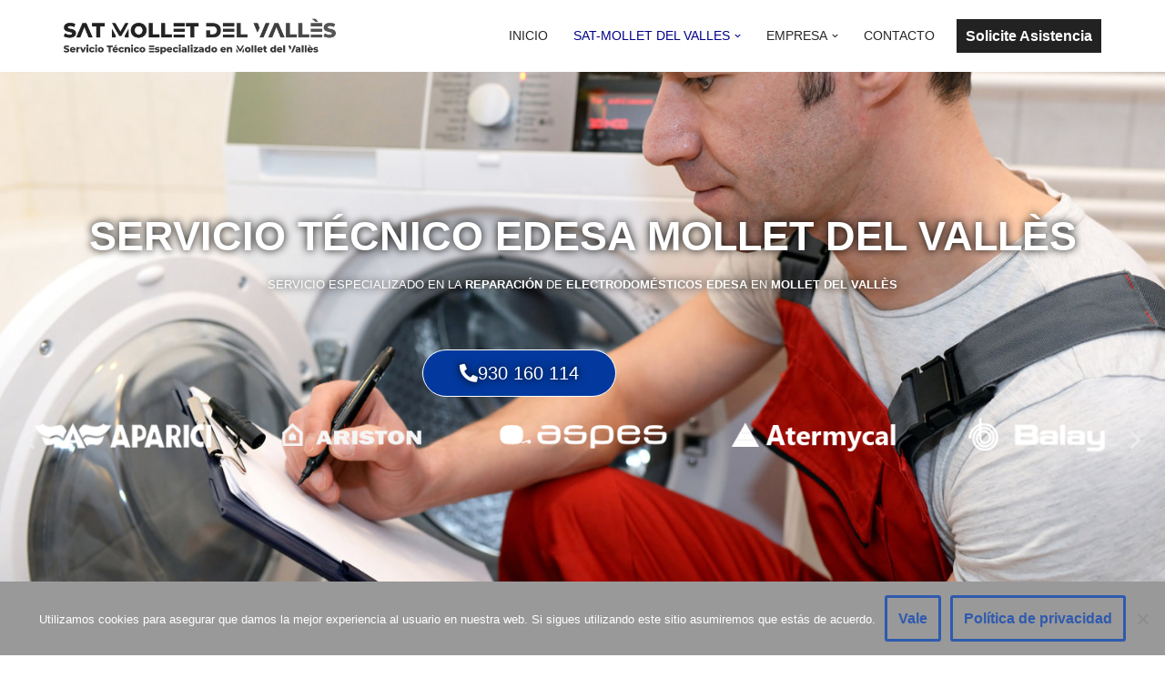

--- FILE ---
content_type: text/html; charset=UTF-8
request_url: https://serviciotecnico-molletdelvalles.com.es/servicio-tecnico-edesa-mollet-del-valles/
body_size: 40600
content:
<!DOCTYPE html>
<html lang="es">

<head>
	
	<meta charset="UTF-8">
	<meta name="viewport" content="width=device-width, initial-scale=1, minimum-scale=1">
	<link rel="profile" href="http://gmpg.org/xfn/11">
		<meta name='robots' content='index, follow, max-image-preview:large, max-snippet:-1, max-video-preview:-1' />

	<!-- This site is optimized with the Yoast SEO plugin v26.8 - https://yoast.com/product/yoast-seo-wordpress/ -->
	<title>▷ Servicio Técnico Edesa Mollet del Valles © | tel: 930 160 114 |</title>
	<meta name="description" content="Servicio Técnico Edesa Mollet del Valles ✅ cuente con nuestro equipo de especialistas en la reparación de todo tipo de equipo ✅" />
	<link rel="canonical" href="https://serviciotecnico-molletdelvalles.com.es/servicio-tecnico-edesa-mollet-del-valles/" />
	<meta property="og:locale" content="es_ES" />
	<meta property="og:type" content="article" />
	<meta property="og:title" content="▷ Servicio Técnico Edesa Mollet del Valles © | tel: 930 160 114 |" />
	<meta property="og:description" content="Servicio Técnico Edesa Mollet del Valles ✅ cuente con nuestro equipo de especialistas en la reparación de todo tipo de equipo ✅" />
	<meta property="og:url" content="https://serviciotecnico-molletdelvalles.com.es/servicio-tecnico-edesa-mollet-del-valles/" />
	<meta property="og:site_name" content="SAT-MOLLET DEL VALLÈS" />
	<meta property="article:modified_time" content="2023-11-23T22:20:36+00:00" />
	<meta property="og:image" content="https://serviciotecnico-molletdelvalles.com.es/wp-content/uploads/2019/09/Edesa.jpg" />
	<meta property="og:image:width" content="1678" />
	<meta property="og:image:height" content="1119" />
	<meta property="og:image:type" content="image/jpeg" />
	<meta name="twitter:card" content="summary_large_image" />
	<meta name="twitter:label1" content="Tiempo de lectura" />
	<meta name="twitter:data1" content="32 minutos" />
	<script type="application/ld+json" class="yoast-schema-graph">{"@context":"https://schema.org","@graph":[{"@type":"WebPage","@id":"https://serviciotecnico-molletdelvalles.com.es/servicio-tecnico-edesa-mollet-del-valles/","url":"https://serviciotecnico-molletdelvalles.com.es/servicio-tecnico-edesa-mollet-del-valles/","name":"▷ Servicio Técnico Edesa Mollet del Valles © | tel: 930 160 114 |","isPartOf":{"@id":"https://serviciotecnico-molletdelvalles.com.es/#website"},"primaryImageOfPage":{"@id":"https://serviciotecnico-molletdelvalles.com.es/servicio-tecnico-edesa-mollet-del-valles/#primaryimage"},"image":{"@id":"https://serviciotecnico-molletdelvalles.com.es/servicio-tecnico-edesa-mollet-del-valles/#primaryimage"},"thumbnailUrl":"https://serviciotecnico-molletdelvalles.com.es/wp-content/uploads/2019/09/Edesa.jpg","datePublished":"2019-09-30T09:43:14+00:00","dateModified":"2023-11-23T22:20:36+00:00","description":"Servicio Técnico Edesa Mollet del Valles ✅ cuente con nuestro equipo de especialistas en la reparación de todo tipo de equipo ✅","breadcrumb":{"@id":"https://serviciotecnico-molletdelvalles.com.es/servicio-tecnico-edesa-mollet-del-valles/#breadcrumb"},"inLanguage":"es","potentialAction":[{"@type":"ReadAction","target":["https://serviciotecnico-molletdelvalles.com.es/servicio-tecnico-edesa-mollet-del-valles/"]}]},{"@type":"ImageObject","inLanguage":"es","@id":"https://serviciotecnico-molletdelvalles.com.es/servicio-tecnico-edesa-mollet-del-valles/#primaryimage","url":"https://serviciotecnico-molletdelvalles.com.es/wp-content/uploads/2019/09/Edesa.jpg","contentUrl":"https://serviciotecnico-molletdelvalles.com.es/wp-content/uploads/2019/09/Edesa.jpg","width":1678,"height":1119,"caption":"33949789 - handyman fixing a washing machine in the kitchen"},{"@type":"BreadcrumbList","@id":"https://serviciotecnico-molletdelvalles.com.es/servicio-tecnico-edesa-mollet-del-valles/#breadcrumb","itemListElement":[{"@type":"ListItem","position":1,"name":"Portada","item":"https://serviciotecnico-molletdelvalles.com.es/"},{"@type":"ListItem","position":2,"name":"Servicio Técnico Edesa Mollet del Vallès"}]},{"@type":"WebSite","@id":"https://serviciotecnico-molletdelvalles.com.es/#website","url":"https://serviciotecnico-molletdelvalles.com.es/","name":"SAT-MOLLET DEL VALLÈS","description":"Servicio Técnico Mollet del Vallès","potentialAction":[{"@type":"SearchAction","target":{"@type":"EntryPoint","urlTemplate":"https://serviciotecnico-molletdelvalles.com.es/?s={search_term_string}"},"query-input":{"@type":"PropertyValueSpecification","valueRequired":true,"valueName":"search_term_string"}}],"inLanguage":"es"}]}</script>
	<!-- / Yoast SEO plugin. -->


<link rel="alternate" type="application/rss+xml" title="SAT-MOLLET DEL VALLÈS &raquo; Feed" href="https://serviciotecnico-molletdelvalles.com.es/feed/" />
<link rel="alternate" type="application/rss+xml" title="SAT-MOLLET DEL VALLÈS &raquo; Feed de los comentarios" href="https://serviciotecnico-molletdelvalles.com.es/comments/feed/" />
<link rel="alternate" title="oEmbed (JSON)" type="application/json+oembed" href="https://serviciotecnico-molletdelvalles.com.es/wp-json/oembed/1.0/embed?url=https%3A%2F%2Fserviciotecnico-molletdelvalles.com.es%2Fservicio-tecnico-edesa-mollet-del-valles%2F" />
<link rel="alternate" title="oEmbed (XML)" type="text/xml+oembed" href="https://serviciotecnico-molletdelvalles.com.es/wp-json/oembed/1.0/embed?url=https%3A%2F%2Fserviciotecnico-molletdelvalles.com.es%2Fservicio-tecnico-edesa-mollet-del-valles%2F&#038;format=xml" />
<style id='wp-img-auto-sizes-contain-inline-css'>
img:is([sizes=auto i],[sizes^="auto," i]){contain-intrinsic-size:3000px 1500px}
/*# sourceURL=wp-img-auto-sizes-contain-inline-css */
</style>
<style id='wp-emoji-styles-inline-css'>

	img.wp-smiley, img.emoji {
		display: inline !important;
		border: none !important;
		box-shadow: none !important;
		height: 1em !important;
		width: 1em !important;
		margin: 0 0.07em !important;
		vertical-align: -0.1em !important;
		background: none !important;
		padding: 0 !important;
	}
/*# sourceURL=wp-emoji-styles-inline-css */
</style>
<style id='classic-theme-styles-inline-css'>
/*! This file is auto-generated */
.wp-block-button__link{color:#fff;background-color:#32373c;border-radius:9999px;box-shadow:none;text-decoration:none;padding:calc(.667em + 2px) calc(1.333em + 2px);font-size:1.125em}.wp-block-file__button{background:#32373c;color:#fff;text-decoration:none}
/*# sourceURL=/wp-includes/css/classic-themes.min.css */
</style>
<style id='global-styles-inline-css'>
:root{--wp--preset--aspect-ratio--square: 1;--wp--preset--aspect-ratio--4-3: 4/3;--wp--preset--aspect-ratio--3-4: 3/4;--wp--preset--aspect-ratio--3-2: 3/2;--wp--preset--aspect-ratio--2-3: 2/3;--wp--preset--aspect-ratio--16-9: 16/9;--wp--preset--aspect-ratio--9-16: 9/16;--wp--preset--color--black: #000000;--wp--preset--color--cyan-bluish-gray: #abb8c3;--wp--preset--color--white: #ffffff;--wp--preset--color--pale-pink: #f78da7;--wp--preset--color--vivid-red: #cf2e2e;--wp--preset--color--luminous-vivid-orange: #ff6900;--wp--preset--color--luminous-vivid-amber: #fcb900;--wp--preset--color--light-green-cyan: #7bdcb5;--wp--preset--color--vivid-green-cyan: #00d084;--wp--preset--color--pale-cyan-blue: #8ed1fc;--wp--preset--color--vivid-cyan-blue: #0693e3;--wp--preset--color--vivid-purple: #9b51e0;--wp--preset--color--neve-link-color: var(--nv-primary-accent);--wp--preset--color--neve-link-hover-color: var(--nv-secondary-accent);--wp--preset--color--nv-site-bg: var(--nv-site-bg);--wp--preset--color--nv-light-bg: var(--nv-light-bg);--wp--preset--color--nv-dark-bg: var(--nv-dark-bg);--wp--preset--color--neve-text-color: var(--nv-text-color);--wp--preset--color--nv-text-dark-bg: var(--nv-text-dark-bg);--wp--preset--color--nv-c-1: var(--nv-c-1);--wp--preset--color--nv-c-2: var(--nv-c-2);--wp--preset--gradient--vivid-cyan-blue-to-vivid-purple: linear-gradient(135deg,rgb(6,147,227) 0%,rgb(155,81,224) 100%);--wp--preset--gradient--light-green-cyan-to-vivid-green-cyan: linear-gradient(135deg,rgb(122,220,180) 0%,rgb(0,208,130) 100%);--wp--preset--gradient--luminous-vivid-amber-to-luminous-vivid-orange: linear-gradient(135deg,rgb(252,185,0) 0%,rgb(255,105,0) 100%);--wp--preset--gradient--luminous-vivid-orange-to-vivid-red: linear-gradient(135deg,rgb(255,105,0) 0%,rgb(207,46,46) 100%);--wp--preset--gradient--very-light-gray-to-cyan-bluish-gray: linear-gradient(135deg,rgb(238,238,238) 0%,rgb(169,184,195) 100%);--wp--preset--gradient--cool-to-warm-spectrum: linear-gradient(135deg,rgb(74,234,220) 0%,rgb(151,120,209) 20%,rgb(207,42,186) 40%,rgb(238,44,130) 60%,rgb(251,105,98) 80%,rgb(254,248,76) 100%);--wp--preset--gradient--blush-light-purple: linear-gradient(135deg,rgb(255,206,236) 0%,rgb(152,150,240) 100%);--wp--preset--gradient--blush-bordeaux: linear-gradient(135deg,rgb(254,205,165) 0%,rgb(254,45,45) 50%,rgb(107,0,62) 100%);--wp--preset--gradient--luminous-dusk: linear-gradient(135deg,rgb(255,203,112) 0%,rgb(199,81,192) 50%,rgb(65,88,208) 100%);--wp--preset--gradient--pale-ocean: linear-gradient(135deg,rgb(255,245,203) 0%,rgb(182,227,212) 50%,rgb(51,167,181) 100%);--wp--preset--gradient--electric-grass: linear-gradient(135deg,rgb(202,248,128) 0%,rgb(113,206,126) 100%);--wp--preset--gradient--midnight: linear-gradient(135deg,rgb(2,3,129) 0%,rgb(40,116,252) 100%);--wp--preset--font-size--small: 13px;--wp--preset--font-size--medium: 20px;--wp--preset--font-size--large: 36px;--wp--preset--font-size--x-large: 42px;--wp--preset--spacing--20: 0.44rem;--wp--preset--spacing--30: 0.67rem;--wp--preset--spacing--40: 1rem;--wp--preset--spacing--50: 1.5rem;--wp--preset--spacing--60: 2.25rem;--wp--preset--spacing--70: 3.38rem;--wp--preset--spacing--80: 5.06rem;--wp--preset--shadow--natural: 6px 6px 9px rgba(0, 0, 0, 0.2);--wp--preset--shadow--deep: 12px 12px 50px rgba(0, 0, 0, 0.4);--wp--preset--shadow--sharp: 6px 6px 0px rgba(0, 0, 0, 0.2);--wp--preset--shadow--outlined: 6px 6px 0px -3px rgb(255, 255, 255), 6px 6px rgb(0, 0, 0);--wp--preset--shadow--crisp: 6px 6px 0px rgb(0, 0, 0);}:where(.is-layout-flex){gap: 0.5em;}:where(.is-layout-grid){gap: 0.5em;}body .is-layout-flex{display: flex;}.is-layout-flex{flex-wrap: wrap;align-items: center;}.is-layout-flex > :is(*, div){margin: 0;}body .is-layout-grid{display: grid;}.is-layout-grid > :is(*, div){margin: 0;}:where(.wp-block-columns.is-layout-flex){gap: 2em;}:where(.wp-block-columns.is-layout-grid){gap: 2em;}:where(.wp-block-post-template.is-layout-flex){gap: 1.25em;}:where(.wp-block-post-template.is-layout-grid){gap: 1.25em;}.has-black-color{color: var(--wp--preset--color--black) !important;}.has-cyan-bluish-gray-color{color: var(--wp--preset--color--cyan-bluish-gray) !important;}.has-white-color{color: var(--wp--preset--color--white) !important;}.has-pale-pink-color{color: var(--wp--preset--color--pale-pink) !important;}.has-vivid-red-color{color: var(--wp--preset--color--vivid-red) !important;}.has-luminous-vivid-orange-color{color: var(--wp--preset--color--luminous-vivid-orange) !important;}.has-luminous-vivid-amber-color{color: var(--wp--preset--color--luminous-vivid-amber) !important;}.has-light-green-cyan-color{color: var(--wp--preset--color--light-green-cyan) !important;}.has-vivid-green-cyan-color{color: var(--wp--preset--color--vivid-green-cyan) !important;}.has-pale-cyan-blue-color{color: var(--wp--preset--color--pale-cyan-blue) !important;}.has-vivid-cyan-blue-color{color: var(--wp--preset--color--vivid-cyan-blue) !important;}.has-vivid-purple-color{color: var(--wp--preset--color--vivid-purple) !important;}.has-neve-link-color-color{color: var(--wp--preset--color--neve-link-color) !important;}.has-neve-link-hover-color-color{color: var(--wp--preset--color--neve-link-hover-color) !important;}.has-nv-site-bg-color{color: var(--wp--preset--color--nv-site-bg) !important;}.has-nv-light-bg-color{color: var(--wp--preset--color--nv-light-bg) !important;}.has-nv-dark-bg-color{color: var(--wp--preset--color--nv-dark-bg) !important;}.has-neve-text-color-color{color: var(--wp--preset--color--neve-text-color) !important;}.has-nv-text-dark-bg-color{color: var(--wp--preset--color--nv-text-dark-bg) !important;}.has-nv-c-1-color{color: var(--wp--preset--color--nv-c-1) !important;}.has-nv-c-2-color{color: var(--wp--preset--color--nv-c-2) !important;}.has-black-background-color{background-color: var(--wp--preset--color--black) !important;}.has-cyan-bluish-gray-background-color{background-color: var(--wp--preset--color--cyan-bluish-gray) !important;}.has-white-background-color{background-color: var(--wp--preset--color--white) !important;}.has-pale-pink-background-color{background-color: var(--wp--preset--color--pale-pink) !important;}.has-vivid-red-background-color{background-color: var(--wp--preset--color--vivid-red) !important;}.has-luminous-vivid-orange-background-color{background-color: var(--wp--preset--color--luminous-vivid-orange) !important;}.has-luminous-vivid-amber-background-color{background-color: var(--wp--preset--color--luminous-vivid-amber) !important;}.has-light-green-cyan-background-color{background-color: var(--wp--preset--color--light-green-cyan) !important;}.has-vivid-green-cyan-background-color{background-color: var(--wp--preset--color--vivid-green-cyan) !important;}.has-pale-cyan-blue-background-color{background-color: var(--wp--preset--color--pale-cyan-blue) !important;}.has-vivid-cyan-blue-background-color{background-color: var(--wp--preset--color--vivid-cyan-blue) !important;}.has-vivid-purple-background-color{background-color: var(--wp--preset--color--vivid-purple) !important;}.has-neve-link-color-background-color{background-color: var(--wp--preset--color--neve-link-color) !important;}.has-neve-link-hover-color-background-color{background-color: var(--wp--preset--color--neve-link-hover-color) !important;}.has-nv-site-bg-background-color{background-color: var(--wp--preset--color--nv-site-bg) !important;}.has-nv-light-bg-background-color{background-color: var(--wp--preset--color--nv-light-bg) !important;}.has-nv-dark-bg-background-color{background-color: var(--wp--preset--color--nv-dark-bg) !important;}.has-neve-text-color-background-color{background-color: var(--wp--preset--color--neve-text-color) !important;}.has-nv-text-dark-bg-background-color{background-color: var(--wp--preset--color--nv-text-dark-bg) !important;}.has-nv-c-1-background-color{background-color: var(--wp--preset--color--nv-c-1) !important;}.has-nv-c-2-background-color{background-color: var(--wp--preset--color--nv-c-2) !important;}.has-black-border-color{border-color: var(--wp--preset--color--black) !important;}.has-cyan-bluish-gray-border-color{border-color: var(--wp--preset--color--cyan-bluish-gray) !important;}.has-white-border-color{border-color: var(--wp--preset--color--white) !important;}.has-pale-pink-border-color{border-color: var(--wp--preset--color--pale-pink) !important;}.has-vivid-red-border-color{border-color: var(--wp--preset--color--vivid-red) !important;}.has-luminous-vivid-orange-border-color{border-color: var(--wp--preset--color--luminous-vivid-orange) !important;}.has-luminous-vivid-amber-border-color{border-color: var(--wp--preset--color--luminous-vivid-amber) !important;}.has-light-green-cyan-border-color{border-color: var(--wp--preset--color--light-green-cyan) !important;}.has-vivid-green-cyan-border-color{border-color: var(--wp--preset--color--vivid-green-cyan) !important;}.has-pale-cyan-blue-border-color{border-color: var(--wp--preset--color--pale-cyan-blue) !important;}.has-vivid-cyan-blue-border-color{border-color: var(--wp--preset--color--vivid-cyan-blue) !important;}.has-vivid-purple-border-color{border-color: var(--wp--preset--color--vivid-purple) !important;}.has-neve-link-color-border-color{border-color: var(--wp--preset--color--neve-link-color) !important;}.has-neve-link-hover-color-border-color{border-color: var(--wp--preset--color--neve-link-hover-color) !important;}.has-nv-site-bg-border-color{border-color: var(--wp--preset--color--nv-site-bg) !important;}.has-nv-light-bg-border-color{border-color: var(--wp--preset--color--nv-light-bg) !important;}.has-nv-dark-bg-border-color{border-color: var(--wp--preset--color--nv-dark-bg) !important;}.has-neve-text-color-border-color{border-color: var(--wp--preset--color--neve-text-color) !important;}.has-nv-text-dark-bg-border-color{border-color: var(--wp--preset--color--nv-text-dark-bg) !important;}.has-nv-c-1-border-color{border-color: var(--wp--preset--color--nv-c-1) !important;}.has-nv-c-2-border-color{border-color: var(--wp--preset--color--nv-c-2) !important;}.has-vivid-cyan-blue-to-vivid-purple-gradient-background{background: var(--wp--preset--gradient--vivid-cyan-blue-to-vivid-purple) !important;}.has-light-green-cyan-to-vivid-green-cyan-gradient-background{background: var(--wp--preset--gradient--light-green-cyan-to-vivid-green-cyan) !important;}.has-luminous-vivid-amber-to-luminous-vivid-orange-gradient-background{background: var(--wp--preset--gradient--luminous-vivid-amber-to-luminous-vivid-orange) !important;}.has-luminous-vivid-orange-to-vivid-red-gradient-background{background: var(--wp--preset--gradient--luminous-vivid-orange-to-vivid-red) !important;}.has-very-light-gray-to-cyan-bluish-gray-gradient-background{background: var(--wp--preset--gradient--very-light-gray-to-cyan-bluish-gray) !important;}.has-cool-to-warm-spectrum-gradient-background{background: var(--wp--preset--gradient--cool-to-warm-spectrum) !important;}.has-blush-light-purple-gradient-background{background: var(--wp--preset--gradient--blush-light-purple) !important;}.has-blush-bordeaux-gradient-background{background: var(--wp--preset--gradient--blush-bordeaux) !important;}.has-luminous-dusk-gradient-background{background: var(--wp--preset--gradient--luminous-dusk) !important;}.has-pale-ocean-gradient-background{background: var(--wp--preset--gradient--pale-ocean) !important;}.has-electric-grass-gradient-background{background: var(--wp--preset--gradient--electric-grass) !important;}.has-midnight-gradient-background{background: var(--wp--preset--gradient--midnight) !important;}.has-small-font-size{font-size: var(--wp--preset--font-size--small) !important;}.has-medium-font-size{font-size: var(--wp--preset--font-size--medium) !important;}.has-large-font-size{font-size: var(--wp--preset--font-size--large) !important;}.has-x-large-font-size{font-size: var(--wp--preset--font-size--x-large) !important;}
:where(.wp-block-post-template.is-layout-flex){gap: 1.25em;}:where(.wp-block-post-template.is-layout-grid){gap: 1.25em;}
:where(.wp-block-term-template.is-layout-flex){gap: 1.25em;}:where(.wp-block-term-template.is-layout-grid){gap: 1.25em;}
:where(.wp-block-columns.is-layout-flex){gap: 2em;}:where(.wp-block-columns.is-layout-grid){gap: 2em;}
:root :where(.wp-block-pullquote){font-size: 1.5em;line-height: 1.6;}
/*# sourceURL=global-styles-inline-css */
</style>
<link rel='stylesheet' id='cookie-notice-front-css' href='https://serviciotecnico-molletdelvalles.com.es/wp-content/plugins/cookie-notice/css/front.min.css?ver=2.5.11' media='all' />
<link rel='stylesheet' id='neve-style-css' href='https://serviciotecnico-molletdelvalles.com.es/wp-content/themes/neve/style-main-new.min.css?ver=4.2.2' media='all' />
<style id='neve-style-inline-css'>
.is-menu-sidebar .header-menu-sidebar { visibility: visible; }.is-menu-sidebar.menu_sidebar_slide_left .header-menu-sidebar { transform: translate3d(0, 0, 0); left: 0; }.is-menu-sidebar.menu_sidebar_slide_right .header-menu-sidebar { transform: translate3d(0, 0, 0); right: 0; }.is-menu-sidebar.menu_sidebar_pull_right .header-menu-sidebar, .is-menu-sidebar.menu_sidebar_pull_left .header-menu-sidebar { transform: translateX(0); }.is-menu-sidebar.menu_sidebar_dropdown .header-menu-sidebar { height: auto; }.is-menu-sidebar.menu_sidebar_dropdown .header-menu-sidebar-inner { max-height: 400px; padding: 20px 0; }.is-menu-sidebar.menu_sidebar_full_canvas .header-menu-sidebar { opacity: 1; }.header-menu-sidebar .menu-item-nav-search:not(.floating) { pointer-events: none; }.header-menu-sidebar .menu-item-nav-search .is-menu-sidebar { pointer-events: unset; }@media screen and (max-width: 960px) { .builder-item.cr .item--inner { --textalign: center; --justify: center; } }
.nv-meta-list li.meta:not(:last-child):after { content:"/" }.nv-meta-list .no-mobile{
			display:none;
		}.nv-meta-list li.last::after{
			content: ""!important;
		}@media (min-width: 769px) {
			.nv-meta-list .no-mobile {
				display: inline-block;
			}
			.nv-meta-list li.last:not(:last-child)::after {
		 		content: "/" !important;
			}
		}
 :root{ --container: 748px;--postwidth:100%; --primarybtnbg: var(--nv-primary-accent); --primarybtnhoverbg: var(--nv-primary-accent); --primarybtncolor: #fff; --secondarybtncolor: var(--nv-primary-accent); --primarybtnhovercolor: #fff; --secondarybtnhovercolor: var(--nv-primary-accent);--primarybtnborderradius:3px;--secondarybtnborderradius:3px;--secondarybtnborderwidth:3px;--btnpadding:13px 15px;--primarybtnpadding:13px 15px;--secondarybtnpadding:calc(13px - 3px) calc(15px - 3px); --bodyfontfamily: Arial,Helvetica,sans-serif; --bodyfontsize: 15px; --bodylineheight: 1.6; --bodyletterspacing: 0px; --bodyfontweight: 400; --h1fontsize: 36px; --h1fontweight: 700; --h1lineheight: 1.2; --h1letterspacing: 0px; --h1texttransform: none; --h2fontsize: 28px; --h2fontweight: 700; --h2lineheight: 1.3; --h2letterspacing: 0px; --h2texttransform: none; --h3fontsize: 24px; --h3fontweight: 700; --h3lineheight: 1.4; --h3letterspacing: 0px; --h3texttransform: none; --h4fontsize: 20px; --h4fontweight: 700; --h4lineheight: 1.6; --h4letterspacing: 0px; --h4texttransform: none; --h5fontsize: 16px; --h5fontweight: 700; --h5lineheight: 1.6; --h5letterspacing: 0px; --h5texttransform: none; --h6fontsize: 14px; --h6fontweight: 700; --h6lineheight: 1.6; --h6letterspacing: 0px; --h6texttransform: none;--formfieldborderwidth:2px;--formfieldborderradius:3px; --formfieldbgcolor: var(--nv-site-bg); --formfieldbordercolor: #dddddd; --formfieldcolor: var(--nv-text-color);--formfieldpadding:10px 12px; } .nv-post-thumbnail-wrap img{ aspect-ratio: 4/3; object-fit: cover; } .layout-grid .nv-post-thumbnail-wrap{ margin-right:-25px;margin-left:-25px; } .nv-index-posts{ --borderradius:8px;--padding:25px 25px 25px 25px;--cardboxshadow:0 0 2px 0 rgba(0,0,0,0.15); --cardbgcolor: var(--nv-site-bg); --cardcolor: var(--nv-text-color); } .single-post-container .alignfull > [class*="__inner-container"], .single-post-container .alignwide > [class*="__inner-container"]{ max-width:718px } .nv-meta-list{ --avatarsize: 20px; } .single .nv-meta-list{ --avatarsize: 20px; } .nv-post-cover{ --height: 250px;--padding:40px 15px;--justify: flex-start; --textalign: left; --valign: center; } .nv-post-cover .nv-title-meta-wrap, .nv-page-title-wrap, .entry-header{ --textalign: left; } .nv-is-boxed.nv-title-meta-wrap{ --padding:40px 15px; --bgcolor: var(--nv-dark-bg); } .nv-overlay{ --opacity: 50; --blendmode: normal; } .nv-is-boxed.nv-comments-wrap{ --padding:20px; } .nv-is-boxed.comment-respond{ --padding:20px; } .single:not(.single-product), .page{ --c-vspace:0 0 0 0;; } .scroll-to-top{ --color: var(--nv-text-dark-bg);--padding:8px 10px; --borderradius: 3px; --bgcolor: var(--nv-primary-accent); --hovercolor: var(--nv-text-dark-bg); --hoverbgcolor: var(--nv-primary-accent);--size:16px; } .global-styled{ --bgcolor: var(--nv-site-bg); } .header-top{ --rowbcolor: var(--nv-light-bg); --color: var(--nv-text-color); --bgcolor: var(--nv-site-bg); } .header-main{ --rowbcolor: var(--nv-light-bg); --color: var(--nv-text-color); --bgcolor: var(--nv-site-bg); } .header-bottom{ --rowbcolor: var(--nv-light-bg); --color: var(--nv-text-color); --bgcolor: var(--nv-site-bg); } .header-menu-sidebar-bg{ --justify: flex-start; --textalign: left;--flexg: 1;--wrapdropdownwidth: auto; --color: var(--nv-text-color); --bgcolor: var(--nv-site-bg); } .header-menu-sidebar{ width: 360px; } .builder-item--logo{ --maxwidth: 120px; --fs: 24px;--padding:10px 0;--margin:0; --textalign: left;--justify: flex-start; } .builder-item--nav-icon,.header-menu-sidebar .close-sidebar-panel .navbar-toggle{ --borderradius:0; } .builder-item--nav-icon{ --label-margin:0 5px 0 0;;--padding:10px 15px;--margin:0; } .builder-item--primary-menu{ --hovercolor: #00008b; --hovertextcolor: var(--nv-text-color); --activecolor: #00008b; --spacing: 20px; --height: 25px;--padding:0;--margin:0; --fontfamily: Arial,Helvetica,sans-serif; --fontsize: 1em; --lineheight: 1.6em; --letterspacing: 0px; --fontweight: 500; --texttransform: uppercase; --iconsize: 1em; } .hfg-is-group.has-primary-menu .inherit-ff{ --inheritedff: Arial, Helvetica, sans-serif; --inheritedfw: 500; } .builder-item--button_base{ --primarybtnbg: #222222; --primarybtncolor: #fff; --primarybtnhoverbg: #444444; --primarybtnhovercolor: #fff;--primarybtnborderradius:0;--primarybtnshadow:none;--primarybtnhovershadow:none;--padding:8px 12px;--margin:0; } .footer-top-inner .row{ grid-template-columns:1fr 1fr 1fr; --valign: flex-start; } .footer-top{ --rowbcolor: var(--nv-light-bg); --color: var(--nv-text-color); --bgcolor: var(--nv-site-bg); } .footer-main-inner .row{ grid-template-columns:1fr 1fr 1fr; --valign: flex-start; } .footer-main{ --rowbcolor: var(--nv-light-bg); --color: var(--nv-text-color); --bgcolor: var(--nv-site-bg); } .footer-bottom-inner .row{ grid-template-columns:1fr 1fr 1fr; --valign: flex-start; } .footer-bottom{ --rowbcolor: var(--nv-light-bg); --color: var(--nv-text-dark-bg); --bgcolor: var(--nv-dark-bg); } @media(min-width: 576px){ :root{ --container: 992px;--postwidth:50%;--btnpadding:13px 15px;--primarybtnpadding:13px 15px;--secondarybtnpadding:calc(13px - 3px) calc(15px - 3px); --bodyfontsize: 16px; --bodylineheight: 1.6; --bodyletterspacing: 0px; --h1fontsize: 38px; --h1lineheight: 1.2; --h1letterspacing: 0px; --h2fontsize: 30px; --h2lineheight: 1.2; --h2letterspacing: 0px; --h3fontsize: 26px; --h3lineheight: 1.4; --h3letterspacing: 0px; --h4fontsize: 22px; --h4lineheight: 1.5; --h4letterspacing: 0px; --h5fontsize: 18px; --h5lineheight: 1.6; --h5letterspacing: 0px; --h6fontsize: 14px; --h6lineheight: 1.6; --h6letterspacing: 0px; } .layout-grid .nv-post-thumbnail-wrap{ margin-right:-25px;margin-left:-25px; } .nv-index-posts{ --padding:25px 25px 25px 25px; } .single-post-container .alignfull > [class*="__inner-container"], .single-post-container .alignwide > [class*="__inner-container"]{ max-width:962px } .nv-meta-list{ --avatarsize: 20px; } .single .nv-meta-list{ --avatarsize: 20px; } .nv-post-cover{ --height: 320px;--padding:60px 30px;--justify: flex-start; --textalign: left; --valign: center; } .nv-post-cover .nv-title-meta-wrap, .nv-page-title-wrap, .entry-header{ --textalign: left; } .nv-is-boxed.nv-title-meta-wrap{ --padding:60px 30px; } .nv-is-boxed.nv-comments-wrap{ --padding:30px; } .nv-is-boxed.comment-respond{ --padding:30px; } .single:not(.single-product), .page{ --c-vspace:0 0 0 0;; } .scroll-to-top{ --padding:8px 10px;--size:16px; } .header-menu-sidebar-bg{ --justify: flex-start; --textalign: left;--flexg: 1;--wrapdropdownwidth: auto; } .header-menu-sidebar{ width: 360px; } .builder-item--logo{ --maxwidth: 120px; --fs: 24px;--padding:10px 0;--margin:0; --textalign: left;--justify: flex-start; } .builder-item--nav-icon{ --label-margin:0 5px 0 0;;--padding:10px 15px;--margin:0; } .builder-item--primary-menu{ --spacing: 20px; --height: 25px;--padding:0;--margin:0; --fontsize: 1em; --lineheight: 1.6em; --letterspacing: 0px; --iconsize: 1em; } .builder-item--button_base{ --padding:8px 12px;--margin:0; } }@media(min-width: 960px){ :root{ --container: 1170px;--postwidth:33.333333333333%;--btnpadding:13px 15px;--primarybtnpadding:13px 15px;--secondarybtnpadding:calc(13px - 3px) calc(15px - 3px); --bodyfontsize: 16px; --bodylineheight: 1.7; --bodyletterspacing: 0px; --h1fontsize: 40px; --h1lineheight: 1.1; --h1letterspacing: 0px; --h2fontsize: 32px; --h2lineheight: 1.2; --h2letterspacing: 0px; --h3fontsize: 28px; --h3lineheight: 1.4; --h3letterspacing: 0px; --h4fontsize: 24px; --h4lineheight: 1.5; --h4letterspacing: 0px; --h5fontsize: 20px; --h5lineheight: 1.6; --h5letterspacing: 0px; --h6fontsize: 16px; --h6lineheight: 1.6; --h6letterspacing: 0px; } .layout-grid .nv-post-thumbnail-wrap{ margin-right:-25px;margin-left:-25px; } .nv-index-posts{ --padding:25px 25px 25px 25px; } body:not(.single):not(.archive):not(.blog):not(.search):not(.error404) .neve-main > .container .col, body.post-type-archive-course .neve-main > .container .col, body.post-type-archive-llms_membership .neve-main > .container .col{ max-width: 100%; } body:not(.single):not(.archive):not(.blog):not(.search):not(.error404) .nv-sidebar-wrap, body.post-type-archive-course .nv-sidebar-wrap, body.post-type-archive-llms_membership .nv-sidebar-wrap{ max-width: 0%; } .neve-main > .archive-container .nv-index-posts.col{ max-width: 100%; } .neve-main > .archive-container .nv-sidebar-wrap{ max-width: 0%; } .neve-main > .single-post-container .nv-single-post-wrap.col{ max-width: 70%; } .single-post-container .alignfull > [class*="__inner-container"], .single-post-container .alignwide > [class*="__inner-container"]{ max-width:789px } .container-fluid.single-post-container .alignfull > [class*="__inner-container"], .container-fluid.single-post-container .alignwide > [class*="__inner-container"]{ max-width:calc(70% + 15px) } .neve-main > .single-post-container .nv-sidebar-wrap{ max-width: 30%; } .nv-meta-list{ --avatarsize: 20px; } .single .nv-meta-list{ --avatarsize: 20px; } .nv-post-cover{ --height: 400px;--padding:60px 40px;--justify: flex-start; --textalign: left; --valign: center; } .nv-post-cover .nv-title-meta-wrap, .nv-page-title-wrap, .entry-header{ --textalign: left; } .nv-is-boxed.nv-title-meta-wrap{ --padding:60px 40px; } .nv-is-boxed.nv-comments-wrap{ --padding:40px; } .nv-is-boxed.comment-respond{ --padding:40px; } .single:not(.single-product), .page{ --c-vspace:0 0 0 0;; } .scroll-to-top{ --padding:8px 10px;--size:16px; } .header-menu-sidebar-bg{ --justify: flex-start; --textalign: left;--flexg: 1;--wrapdropdownwidth: auto; } .header-menu-sidebar{ width: 360px; } .builder-item--logo{ --maxwidth: 300px; --fs: 24px;--padding:10px 0;--margin:0; --textalign: left;--justify: flex-start; } .builder-item--nav-icon{ --label-margin:0 5px 0 0;;--padding:10px 15px;--margin:0; } .builder-item--primary-menu{ --spacing: 20px; --height: 25px;--padding:0;--margin:0; --fontsize: 0.9em; --lineheight: 1.6em; --letterspacing: 0px; --iconsize: 0.9em; } .builder-item--button_base{ --padding:6px 10px;--margin:0; } }.nv-content-wrap .elementor a:not(.button):not(.wp-block-file__button){ text-decoration: none; }.scroll-to-top {right: 20px; border: none; position: fixed; bottom: 30px; display: none; opacity: 0; visibility: hidden; transition: opacity 0.3s ease-in-out, visibility 0.3s ease-in-out; align-items: center; justify-content: center; z-index: 999; } @supports (-webkit-overflow-scrolling: touch) { .scroll-to-top { bottom: 74px; } } .scroll-to-top.image { background-position: center; } .scroll-to-top .scroll-to-top-image { width: 100%; height: 100%; } .scroll-to-top .scroll-to-top-label { margin: 0; padding: 5px; } .scroll-to-top:hover { text-decoration: none; } .scroll-to-top.scroll-to-top-left {left: 20px; right: unset;} .scroll-to-top.scroll-show-mobile { display: flex; } @media (min-width: 960px) { .scroll-to-top { display: flex; } }.scroll-to-top { color: var(--color); padding: var(--padding); border-radius: var(--borderradius); background: var(--bgcolor); } .scroll-to-top:hover, .scroll-to-top:focus { color: var(--hovercolor); background: var(--hoverbgcolor); } .scroll-to-top-icon, .scroll-to-top.image .scroll-to-top-image { width: var(--size); height: var(--size); } .scroll-to-top-image { background-image: var(--bgimage); background-size: cover; }:root{--nv-primary-accent:#2f5aae;--nv-secondary-accent:#2f5aae;--nv-site-bg:#ffffff;--nv-light-bg:#f4f5f7;--nv-dark-bg:#121212;--nv-text-color:#272626;--nv-text-dark-bg:#ffffff;--nv-c-1:#9463ae;--nv-c-2:#be574b;--nv-fallback-ff:Arial, Helvetica, sans-serif;}
:root{--e-global-color-nvprimaryaccent:#2f5aae;--e-global-color-nvsecondaryaccent:#2f5aae;--e-global-color-nvsitebg:#ffffff;--e-global-color-nvlightbg:#f4f5f7;--e-global-color-nvdarkbg:#121212;--e-global-color-nvtextcolor:#272626;--e-global-color-nvtextdarkbg:#ffffff;--e-global-color-nvc1:#9463ae;--e-global-color-nvc2:#be574b;}
/*# sourceURL=neve-style-inline-css */
</style>
<link rel='stylesheet' id='elementor-frontend-css' href='https://serviciotecnico-molletdelvalles.com.es/wp-content/plugins/elementor/assets/css/frontend.min.css?ver=3.34.4' media='all' />
<link rel='stylesheet' id='eael-general-css' href='https://serviciotecnico-molletdelvalles.com.es/wp-content/plugins/essential-addons-for-elementor-lite/assets/front-end/css/view/general.min.css?ver=6.5.9' media='all' />
<link rel='stylesheet' id='eael-111-css' href='https://serviciotecnico-molletdelvalles.com.es/wp-content/uploads/essential-addons-elementor/eael-111.css?ver=1700778036' media='all' />
<link rel='stylesheet' id='elementor-icons-css' href='https://serviciotecnico-molletdelvalles.com.es/wp-content/plugins/elementor/assets/lib/eicons/css/elementor-icons.min.css?ver=5.46.0' media='all' />
<style id='elementor-icons-inline-css'>

		.elementor-add-new-section .elementor-add-templately-promo-button{
            background-color: #5d4fff !important;
            background-image: url(https://serviciotecnico-molletdelvalles.com.es/wp-content/plugins/essential-addons-for-elementor-lite/assets/admin/images/templately/logo-icon.svg);
            background-repeat: no-repeat;
            background-position: center center;
            position: relative;
        }
        
		.elementor-add-new-section .elementor-add-templately-promo-button > i{
            height: 12px;
        }
        
        body .elementor-add-new-section .elementor-add-section-area-button {
            margin-left: 0;
        }

		.elementor-add-new-section .elementor-add-templately-promo-button{
            background-color: #5d4fff !important;
            background-image: url(https://serviciotecnico-molletdelvalles.com.es/wp-content/plugins/essential-addons-for-elementor-lite/assets/admin/images/templately/logo-icon.svg);
            background-repeat: no-repeat;
            background-position: center center;
            position: relative;
        }
        
		.elementor-add-new-section .elementor-add-templately-promo-button > i{
            height: 12px;
        }
        
        body .elementor-add-new-section .elementor-add-section-area-button {
            margin-left: 0;
        }
/*# sourceURL=elementor-icons-inline-css */
</style>
<link rel='stylesheet' id='elementor-post-4666-css' href='https://serviciotecnico-molletdelvalles.com.es/wp-content/uploads/elementor/css/post-4666.css?ver=1769697817' media='all' />
<link rel='stylesheet' id='e-animation-fadeInDown-css' href='https://serviciotecnico-molletdelvalles.com.es/wp-content/plugins/elementor/assets/lib/animations/styles/fadeInDown.min.css?ver=3.34.4' media='all' />
<link rel='stylesheet' id='widget-heading-css' href='https://serviciotecnico-molletdelvalles.com.es/wp-content/plugins/elementor/assets/css/widget-heading.min.css?ver=3.34.4' media='all' />
<link rel='stylesheet' id='e-animation-fadeInUp-css' href='https://serviciotecnico-molletdelvalles.com.es/wp-content/plugins/elementor/assets/lib/animations/styles/fadeInUp.min.css?ver=3.34.4' media='all' />
<link rel='stylesheet' id='e-animation-float-css' href='https://serviciotecnico-molletdelvalles.com.es/wp-content/plugins/elementor/assets/lib/animations/styles/e-animation-float.min.css?ver=3.34.4' media='all' />
<link rel='stylesheet' id='swiper-css' href='https://serviciotecnico-molletdelvalles.com.es/wp-content/plugins/elementor/assets/lib/swiper/v8/css/swiper.min.css?ver=8.4.5' media='all' />
<link rel='stylesheet' id='e-swiper-css' href='https://serviciotecnico-molletdelvalles.com.es/wp-content/plugins/elementor/assets/css/conditionals/e-swiper.min.css?ver=3.34.4' media='all' />
<link rel='stylesheet' id='widget-image-carousel-css' href='https://serviciotecnico-molletdelvalles.com.es/wp-content/plugins/elementor/assets/css/widget-image-carousel.min.css?ver=3.34.4' media='all' />
<link rel='stylesheet' id='widget-divider-css' href='https://serviciotecnico-molletdelvalles.com.es/wp-content/plugins/elementor/assets/css/widget-divider.min.css?ver=3.34.4' media='all' />
<link rel='stylesheet' id='widget-image-css' href='https://serviciotecnico-molletdelvalles.com.es/wp-content/plugins/elementor/assets/css/widget-image.min.css?ver=3.34.4' media='all' />
<link rel='stylesheet' id='widget-menu-anchor-css' href='https://serviciotecnico-molletdelvalles.com.es/wp-content/plugins/elementor/assets/css/widget-menu-anchor.min.css?ver=3.34.4' media='all' />
<link rel='stylesheet' id='widget-icon-box-css' href='https://serviciotecnico-molletdelvalles.com.es/wp-content/plugins/elementor/assets/css/widget-icon-box.min.css?ver=3.34.4' media='all' />
<link rel='stylesheet' id='widget-google_maps-css' href='https://serviciotecnico-molletdelvalles.com.es/wp-content/plugins/elementor/assets/css/widget-google_maps.min.css?ver=3.34.4' media='all' />
<link rel='stylesheet' id='widget-social-icons-css' href='https://serviciotecnico-molletdelvalles.com.es/wp-content/plugins/elementor/assets/css/widget-social-icons.min.css?ver=3.34.4' media='all' />
<link rel='stylesheet' id='e-apple-webkit-css' href='https://serviciotecnico-molletdelvalles.com.es/wp-content/plugins/elementor/assets/css/conditionals/apple-webkit.min.css?ver=3.34.4' media='all' />
<link rel='stylesheet' id='widget-icon-list-css' href='https://serviciotecnico-molletdelvalles.com.es/wp-content/plugins/elementor/assets/css/widget-icon-list.min.css?ver=3.34.4' media='all' />
<link rel='stylesheet' id='elementor-post-111-css' href='https://serviciotecnico-molletdelvalles.com.es/wp-content/uploads/elementor/css/post-111.css?ver=1769713545' media='all' />
<link rel='stylesheet' id='font-awesome-5-all-css' href='https://serviciotecnico-molletdelvalles.com.es/wp-content/plugins/elementor/assets/lib/font-awesome/css/all.min.css?ver=6.5.9' media='all' />
<link rel='stylesheet' id='font-awesome-4-shim-css' href='https://serviciotecnico-molletdelvalles.com.es/wp-content/plugins/elementor/assets/lib/font-awesome/css/v4-shims.min.css?ver=6.5.9' media='all' />
<link rel='stylesheet' id='call-now-button-modern-style-css' href='https://serviciotecnico-molletdelvalles.com.es/wp-content/plugins/call-now-button/resources/style/modern.css?ver=1.5.5' media='all' />
<link rel='stylesheet' id='elementor-gf-local-roboto-css' href='https://serviciotecnico-molletdelvalles.com.es/wp-content/uploads/elementor/google-fonts/css/roboto.css?ver=1742222407' media='all' />
<link rel='stylesheet' id='elementor-gf-local-robotoslab-css' href='https://serviciotecnico-molletdelvalles.com.es/wp-content/uploads/elementor/google-fonts/css/robotoslab.css?ver=1742222409' media='all' />
<link rel='stylesheet' id='elementor-icons-shared-0-css' href='https://serviciotecnico-molletdelvalles.com.es/wp-content/plugins/elementor/assets/lib/font-awesome/css/fontawesome.min.css?ver=5.15.3' media='all' />
<link rel='stylesheet' id='elementor-icons-fa-solid-css' href='https://serviciotecnico-molletdelvalles.com.es/wp-content/plugins/elementor/assets/lib/font-awesome/css/solid.min.css?ver=5.15.3' media='all' />
<link rel='stylesheet' id='elementor-icons-fa-brands-css' href='https://serviciotecnico-molletdelvalles.com.es/wp-content/plugins/elementor/assets/lib/font-awesome/css/brands.min.css?ver=5.15.3' media='all' />
<link rel='stylesheet' id='elementor-icons-fa-regular-css' href='https://serviciotecnico-molletdelvalles.com.es/wp-content/plugins/elementor/assets/lib/font-awesome/css/regular.min.css?ver=5.15.3' media='all' />
<script src="https://serviciotecnico-molletdelvalles.com.es/wp-includes/js/jquery/jquery.min.js?ver=3.7.1" id="jquery-core-js"></script>
<script src="https://serviciotecnico-molletdelvalles.com.es/wp-includes/js/jquery/jquery-migrate.min.js?ver=3.4.1" id="jquery-migrate-js"></script>
<script src="https://serviciotecnico-molletdelvalles.com.es/wp-content/plugins/elementor/assets/lib/font-awesome/js/v4-shims.min.js?ver=6.5.9" id="font-awesome-4-shim-js"></script>
<link rel="https://api.w.org/" href="https://serviciotecnico-molletdelvalles.com.es/wp-json/" /><link rel="alternate" title="JSON" type="application/json" href="https://serviciotecnico-molletdelvalles.com.es/wp-json/wp/v2/pages/111" /><link rel="EditURI" type="application/rsd+xml" title="RSD" href="https://serviciotecnico-molletdelvalles.com.es/xmlrpc.php?rsd" />
<meta name="generator" content="WordPress 6.9" />
<link rel='shortlink' href='https://serviciotecnico-molletdelvalles.com.es/?p=111' />
<meta name="generator" content="Elementor 3.34.4; features: additional_custom_breakpoints; settings: css_print_method-external, google_font-enabled, font_display-auto">
<style>.recentcomments a{display:inline !important;padding:0 !important;margin:0 !important;}</style>			<style>
				.e-con.e-parent:nth-of-type(n+4):not(.e-lazyloaded):not(.e-no-lazyload),
				.e-con.e-parent:nth-of-type(n+4):not(.e-lazyloaded):not(.e-no-lazyload) * {
					background-image: none !important;
				}
				@media screen and (max-height: 1024px) {
					.e-con.e-parent:nth-of-type(n+3):not(.e-lazyloaded):not(.e-no-lazyload),
					.e-con.e-parent:nth-of-type(n+3):not(.e-lazyloaded):not(.e-no-lazyload) * {
						background-image: none !important;
					}
				}
				@media screen and (max-height: 640px) {
					.e-con.e-parent:nth-of-type(n+2):not(.e-lazyloaded):not(.e-no-lazyload),
					.e-con.e-parent:nth-of-type(n+2):not(.e-lazyloaded):not(.e-no-lazyload) * {
						background-image: none !important;
					}
				}
			</style>
			<link rel="icon" href="https://serviciotecnico-molletdelvalles.com.es/wp-content/uploads/2021/06/favicon-2.png" sizes="32x32" />
<link rel="icon" href="https://serviciotecnico-molletdelvalles.com.es/wp-content/uploads/2021/06/favicon-2.png" sizes="192x192" />
<link rel="apple-touch-icon" href="https://serviciotecnico-molletdelvalles.com.es/wp-content/uploads/2021/06/favicon-2.png" />
<meta name="msapplication-TileImage" content="https://serviciotecnico-molletdelvalles.com.es/wp-content/uploads/2021/06/favicon-2.png" />

	</head>

<body  class="wp-singular page-template page-template-page-templates page-template-template-pagebuilder-full-width page-template-page-templatestemplate-pagebuilder-full-width-php page page-id-111 wp-theme-neve cookies-not-set  nv-blog-grid nv-sidebar-full-width nv-without-title nv-without-footer menu_sidebar_slide_left elementor-default elementor-kit-4666 elementor-page elementor-page-111 nv-template" id="neve_body"  >
<div class="wrapper">
	
	<header class="header"  >
		<a class="neve-skip-link show-on-focus" href="#content" >
			Saltar al contenido		</a>
		<div id="header-grid"  class="hfg_header site-header">
	
<nav class="header--row header-main hide-on-mobile hide-on-tablet layout-full-contained nv-navbar header--row"
	data-row-id="main" data-show-on="desktop">

	<div
		class="header--row-inner header-main-inner">
		<div class="container">
			<div
				class="row row--wrapper"
				data-section="hfg_header_layout_main" >
				<div class="hfg-slot left"><div class="builder-item desktop-left"><div class="item--inner builder-item--logo"
		data-section="title_tagline"
		data-item-id="logo">
	
<div class="site-logo">
	<a class="brand" href="https://serviciotecnico-molletdelvalles.com.es/" aria-label="SAT-MOLLET DEL VALLÈS Servicio Técnico Mollet del Vallès" rel="home"><img fetchpriority="high" width="1072" height="152" src="https://serviciotecnico-molletdelvalles.com.es/wp-content/uploads/2023/11/Logo-Mollet-del-Valles.png" class="neve-site-logo skip-lazy" alt="" data-variant="logo" decoding="async" srcset="https://serviciotecnico-molletdelvalles.com.es/wp-content/uploads/2023/11/Logo-Mollet-del-Valles.png 1072w, https://serviciotecnico-molletdelvalles.com.es/wp-content/uploads/2023/11/Logo-Mollet-del-Valles-300x43.png 300w, https://serviciotecnico-molletdelvalles.com.es/wp-content/uploads/2023/11/Logo-Mollet-del-Valles-1024x145.png 1024w, https://serviciotecnico-molletdelvalles.com.es/wp-content/uploads/2023/11/Logo-Mollet-del-Valles-768x109.png 768w" sizes="(max-width: 1072px) 100vw, 1072px" /></a></div>
	</div>

</div></div><div class="hfg-slot right"><div class="builder-item has-nav hfg-is-group has-primary-menu"><div class="item--inner builder-item--primary-menu has_menu"
		data-section="header_menu_primary"
		data-item-id="primary-menu">
	<div class="nv-nav-wrap">
	<div role="navigation" class="nav-menu-primary"
			aria-label="Menú principal">

		<ul id="nv-primary-navigation-main" class="primary-menu-ul nav-ul menu-desktop"><li id="menu-item-11" class="menu-item menu-item-type-post_type menu-item-object-page menu-item-11"><div class="wrap"><a href="https://serviciotecnico-molletdelvalles.com.es/inicio/">Inicio</a></div></li>
<li id="menu-item-29" class="menu-item menu-item-type-custom menu-item-object-custom current-menu-ancestor menu-item-has-children menu-item-29 nv-active"><div class="wrap"><a href="#"><span class="menu-item-title-wrap dd-title">SAT-Mollet del Valles</span></a><div role="button" aria-pressed="false" aria-label="Abrir submenú" tabindex="0" class="caret-wrap caret 2" style="margin-left:5px;"><span class="caret"><svg fill="currentColor" aria-label="Desplegable" xmlns="http://www.w3.org/2000/svg" viewBox="0 0 448 512"><path d="M207.029 381.476L12.686 187.132c-9.373-9.373-9.373-24.569 0-33.941l22.667-22.667c9.357-9.357 24.522-9.375 33.901-.04L224 284.505l154.745-154.021c9.379-9.335 24.544-9.317 33.901.04l22.667 22.667c9.373 9.373 9.373 24.569 0 33.941L240.971 381.476c-9.373 9.372-24.569 9.372-33.942 0z"/></svg></span></div></div>
<ul class="sub-menu">
	<li id="menu-item-2721" class="menu-item menu-item-type-custom menu-item-object-custom menu-item-home menu-item-has-children menu-item-2721"><div class="wrap"><a href="https://serviciotecnico-molletdelvalles.com.es"><span class="menu-item-title-wrap dd-title">Aire Acondicionado</span></a><div role="button" aria-pressed="false" aria-label="Abrir submenú" tabindex="0" class="caret-wrap caret 3" style="margin-left:5px;"><span class="caret"><svg fill="currentColor" aria-label="Desplegable" xmlns="http://www.w3.org/2000/svg" viewBox="0 0 448 512"><path d="M207.029 381.476L12.686 187.132c-9.373-9.373-9.373-24.569 0-33.941l22.667-22.667c9.357-9.357 24.522-9.375 33.901-.04L224 284.505l154.745-154.021c9.379-9.335 24.544-9.317 33.901.04l22.667 22.667c9.373 9.373 9.373 24.569 0 33.941L240.971 381.476c-9.373 9.372-24.569 9.372-33.942 0z"/></svg></span></div></div>
	<ul class="sub-menu">
		<li id="menu-item-2722" class="menu-item menu-item-type-custom menu-item-object-custom menu-item-home menu-item-has-children menu-item-2722"><div class="wrap"><a href="https://serviciotecnico-molletdelvalles.com.es"><span class="menu-item-title-wrap dd-title">De A &#8211; B</span></a><div role="button" aria-pressed="false" aria-label="Abrir submenú" tabindex="0" class="caret-wrap caret 4" style="margin-left:5px;"><span class="caret"><svg fill="currentColor" aria-label="Desplegable" xmlns="http://www.w3.org/2000/svg" viewBox="0 0 448 512"><path d="M207.029 381.476L12.686 187.132c-9.373-9.373-9.373-24.569 0-33.941l22.667-22.667c9.357-9.357 24.522-9.375 33.901-.04L224 284.505l154.745-154.021c9.379-9.335 24.544-9.317 33.901.04l22.667 22.667c9.373 9.373 9.373 24.569 0 33.941L240.971 381.476c-9.373 9.372-24.569 9.372-33.942 0z"/></svg></span></div></div>
		<ul class="sub-menu">
			<li id="menu-item-2727" class="menu-item menu-item-type-post_type menu-item-object-page menu-item-2727"><div class="wrap"><a href="https://serviciotecnico-molletdelvalles.com.es/servicio-tecnico-airsol-mollet-del-valles/">Servicio Técnico Airsol Mollet del Valles</a></div></li>
			<li id="menu-item-2728" class="menu-item menu-item-type-post_type menu-item-object-page menu-item-2728"><div class="wrap"><a href="https://serviciotecnico-molletdelvalles.com.es/servicio-tecnico-airwell-mollet-del-valles/">Servicio Técnico Airwell Mollet del Valles</a></div></li>
			<li id="menu-item-2730" class="menu-item menu-item-type-post_type menu-item-object-page menu-item-2730"><div class="wrap"><a href="https://serviciotecnico-molletdelvalles.com.es/servicio-tecnico-ariston-mollet-del-valles/">Servicio Técnico Ariston Mollet del Valles</a></div></li>
			<li id="menu-item-2732" class="menu-item menu-item-type-post_type menu-item-object-page menu-item-2732"><div class="wrap"><a href="https://serviciotecnico-molletdelvalles.com.es/servicio-tecnico-bomann-mollet-del-valles/">Servicio Técnico Bomann Mollet del Valles</a></div></li>
		</ul>
</li>
		<li id="menu-item-2723" class="menu-item menu-item-type-custom menu-item-object-custom menu-item-home menu-item-has-children menu-item-2723"><div class="wrap"><a href="https://serviciotecnico-molletdelvalles.com.es"><span class="menu-item-title-wrap dd-title">De C &#8211; F</span></a><div role="button" aria-pressed="false" aria-label="Abrir submenú" tabindex="0" class="caret-wrap caret 9" style="margin-left:5px;"><span class="caret"><svg fill="currentColor" aria-label="Desplegable" xmlns="http://www.w3.org/2000/svg" viewBox="0 0 448 512"><path d="M207.029 381.476L12.686 187.132c-9.373-9.373-9.373-24.569 0-33.941l22.667-22.667c9.357-9.357 24.522-9.375 33.901-.04L224 284.505l154.745-154.021c9.379-9.335 24.544-9.317 33.901.04l22.667 22.667c9.373 9.373 9.373 24.569 0 33.941L240.971 381.476c-9.373 9.372-24.569 9.372-33.942 0z"/></svg></span></div></div>
		<ul class="sub-menu">
			<li id="menu-item-2733" class="menu-item menu-item-type-post_type menu-item-object-page menu-item-2733"><div class="wrap"><a href="https://serviciotecnico-molletdelvalles.com.es/servicio-tecnico-carrier-mollet-del-valles/">Servicio Técnico Carrier Mollet del Valles</a></div></li>
			<li id="menu-item-2734" class="menu-item menu-item-type-post_type menu-item-object-page menu-item-2734"><div class="wrap"><a href="https://serviciotecnico-molletdelvalles.com.es/servicio-tecnico-ciatesa-mollet-del-valles/">Servicio Técnico Ciatesa Mollet del Valles</a></div></li>
			<li id="menu-item-2735" class="menu-item menu-item-type-post_type menu-item-object-page menu-item-2735"><div class="wrap"><a href="https://serviciotecnico-molletdelvalles.com.es/servicio-tecnico-climatronic-mollet-del-valles/">Servicio Técnico Climatronic Mollet del Valles</a></div></li>
			<li id="menu-item-2736" class="menu-item menu-item-type-post_type menu-item-object-page menu-item-2736"><div class="wrap"><a href="https://serviciotecnico-molletdelvalles.com.es/servicio-tecnico-convair-mollet-del-valles/">Servicio Técnico Convair Mollet del Valles</a></div></li>
			<li id="menu-item-2737" class="menu-item menu-item-type-post_type menu-item-object-page menu-item-2737"><div class="wrap"><a href="https://serviciotecnico-molletdelvalles.com.es/servicio-tecnico-coolix-mollet-del-valles/">Servicio Técnico Coolix Mollet del Valles</a></div></li>
			<li id="menu-item-2738" class="menu-item menu-item-type-post_type menu-item-object-page menu-item-2738"><div class="wrap"><a href="https://serviciotecnico-molletdelvalles.com.es/servicio-tecnico-daewoo-mollet-del-valles/">Servicio Técnico Daewoo Mollet del Valles</a></div></li>
			<li id="menu-item-2739" class="menu-item menu-item-type-post_type menu-item-object-page menu-item-2739"><div class="wrap"><a href="https://serviciotecnico-molletdelvalles.com.es/servicio-tecnico-daikin-mollet-del-valles/">Servicio Técnico Daikin Mollet del Valles</a></div></li>
			<li id="menu-item-2740" class="menu-item menu-item-type-post_type menu-item-object-page menu-item-2740"><div class="wrap"><a href="https://serviciotecnico-molletdelvalles.com.es/servicio-tecnico-daitsu-mollet-del-valles/">Servicio Técnico Daitsu Mollet del Valles</a></div></li>
			<li id="menu-item-2741" class="menu-item menu-item-type-post_type menu-item-object-page menu-item-2741"><div class="wrap"><a href="https://serviciotecnico-molletdelvalles.com.es/servicio-tecnico-deikko-mollet-del-valles/">Servicio Técnico Deikko Mollet del Valles</a></div></li>
			<li id="menu-item-2742" class="menu-item menu-item-type-post_type menu-item-object-page menu-item-2742"><div class="wrap"><a href="https://serviciotecnico-molletdelvalles.com.es/servicio-tecnico-delonghi-mollet-del-valles/">Servicio Técnico Delonghi Mollet del Valles</a></div></li>
			<li id="menu-item-2743" class="menu-item menu-item-type-post_type menu-item-object-page menu-item-2743"><div class="wrap"><a href="https://serviciotecnico-molletdelvalles.com.es/servicio-tecnico-dema-mollet-del-valles/">Servicio Técnico Dema Mollet del Valles</a></div></li>
			<li id="menu-item-2744" class="menu-item menu-item-type-post_type menu-item-object-page menu-item-2744"><div class="wrap"><a href="https://serviciotecnico-molletdelvalles.com.es/servicio-tecnico-ecron-mollet-del-valles/">Servicio Técnico Ecron Mollet del Valles</a></div></li>
			<li id="menu-item-2745" class="menu-item menu-item-type-post_type menu-item-object-page menu-item-2745"><div class="wrap"><a href="https://serviciotecnico-molletdelvalles.com.es/servicio-tecnico-electra-mollet-del-valles/">Servicio Técnico Electra Mollet del Valles</a></div></li>
			<li id="menu-item-2746" class="menu-item menu-item-type-post_type menu-item-object-page menu-item-2746"><div class="wrap"><a href="https://serviciotecnico-molletdelvalles.com.es/servicio-tecnico-fagor-mollet-del-valles/">Servicio Técnico Fagor Mollet del Valles</a></div></li>
			<li id="menu-item-2747" class="menu-item menu-item-type-post_type menu-item-object-page menu-item-2747"><div class="wrap"><a href="https://serviciotecnico-molletdelvalles.com.es/servicio-tecnico-fakir-mollet-del-valles/">Servicio Técnico Fakir Mollet del Valles</a></div></li>
			<li id="menu-item-2748" class="menu-item menu-item-type-post_type menu-item-object-page menu-item-2748"><div class="wrap"><a href="https://serviciotecnico-molletdelvalles.com.es/servicio-tecnico-fedders-mollet-del-valles/">Servicio Técnico Fedders Mollet del Valles</a></div></li>
			<li id="menu-item-2749" class="menu-item menu-item-type-post_type menu-item-object-page menu-item-2749"><div class="wrap"><a href="https://serviciotecnico-molletdelvalles.com.es/servicio-tecnico-ferroli-mollet-del-valles/">Servicio Técnico Ferroli Mollet del Valles</a></div></li>
			<li id="menu-item-2750" class="menu-item menu-item-type-post_type menu-item-object-page menu-item-2750"><div class="wrap"><a href="https://serviciotecnico-molletdelvalles.com.es/servicio-tecnico-firstline-mollet-del-valles/">Servicio Técnico Firstline Mollet del Valles</a></div></li>
			<li id="menu-item-2751" class="menu-item menu-item-type-post_type menu-item-object-page menu-item-2751"><div class="wrap"><a href="https://serviciotecnico-molletdelvalles.com.es/servicio-tecnico-fujitsu-mollet-del-valles/">Servicio Técnico Fujitsu Mollet del Valles</a></div></li>
		</ul>
</li>
		<li id="menu-item-2724" class="menu-item menu-item-type-custom menu-item-object-custom menu-item-home menu-item-has-children menu-item-2724"><div class="wrap"><a href="https://serviciotecnico-molletdelvalles.com.es"><span class="menu-item-title-wrap dd-title">De G &#8211; L</span></a><div role="button" aria-pressed="false" aria-label="Abrir submenú" tabindex="0" class="caret-wrap caret 29" style="margin-left:5px;"><span class="caret"><svg fill="currentColor" aria-label="Desplegable" xmlns="http://www.w3.org/2000/svg" viewBox="0 0 448 512"><path d="M207.029 381.476L12.686 187.132c-9.373-9.373-9.373-24.569 0-33.941l22.667-22.667c9.357-9.357 24.522-9.375 33.901-.04L224 284.505l154.745-154.021c9.379-9.335 24.544-9.317 33.901.04l22.667 22.667c9.373 9.373 9.373 24.569 0 33.941L240.971 381.476c-9.373 9.372-24.569 9.372-33.942 0z"/></svg></span></div></div>
		<ul class="sub-menu">
			<li id="menu-item-2752" class="menu-item menu-item-type-post_type menu-item-object-page menu-item-2752"><div class="wrap"><a href="https://serviciotecnico-molletdelvalles.com.es/servicio-tecnico-general-mollet-del-valles/">Servicio Técnico General Mollet del Valles</a></div></li>
			<li id="menu-item-2753" class="menu-item menu-item-type-post_type menu-item-object-page menu-item-2753"><div class="wrap"><a href="https://serviciotecnico-molletdelvalles.com.es/servicio-tecnico-haier-mollet-del-valles/">Servicio Técnico Haier Mollet del Valles</a></div></li>
			<li id="menu-item-2754" class="menu-item menu-item-type-post_type menu-item-object-page menu-item-2754"><div class="wrap"><a href="https://serviciotecnico-molletdelvalles.com.es/servicio-tecnico-hisense-mollet-del-valles/">Servicio Técnico Hisense Mollet del Valles</a></div></li>
			<li id="menu-item-2755" class="menu-item menu-item-type-post_type menu-item-object-page menu-item-2755"><div class="wrap"><a href="https://serviciotecnico-molletdelvalles.com.es/servicio-tecnico-hitachi-mollet-del-valles/">Servicio Técnico Hitachi Mollet del Valles</a></div></li>
			<li id="menu-item-2756" class="menu-item menu-item-type-post_type menu-item-object-page menu-item-2756"><div class="wrap"><a href="https://serviciotecnico-molletdelvalles.com.es/servicio-tecnico-hitecsa-mollet-del-valles/">Servicio Técnico Hitecsa Mollet del Valles</a></div></li>
			<li id="menu-item-2757" class="menu-item menu-item-type-post_type menu-item-object-page menu-item-2757"><div class="wrap"><a href="https://serviciotecnico-molletdelvalles.com.es/servicio-tecnico-hiyasu-mollet-del-valles/">Servicio Técnico Hiyasu Mollet del Valles</a></div></li>
			<li id="menu-item-2758" class="menu-item menu-item-type-post_type menu-item-object-page menu-item-2758"><div class="wrap"><a href="https://serviciotecnico-molletdelvalles.com.es/servicio-tecnico-homebase-mollet-del-valles/">Servicio Técnico Homebase Mollet del Valles</a></div></li>
			<li id="menu-item-2781" class="menu-item menu-item-type-post_type menu-item-object-page menu-item-2781"><div class="wrap"><a href="https://serviciotecnico-molletdelvalles.com.es/servicio-tecnico-htw-mollet-del-valles/">Servicio Técnico HTW Mollet del Valles</a></div></li>
			<li id="menu-item-2760" class="menu-item menu-item-type-post_type menu-item-object-page menu-item-2760"><div class="wrap"><a href="https://serviciotecnico-molletdelvalles.com.es/servicio-tecnico-hyundai-mollet-del-valles/">Servicio Técnico Hyundai Mollet del Valles</a></div></li>
			<li id="menu-item-2761" class="menu-item menu-item-type-post_type menu-item-object-page menu-item-2761"><div class="wrap"><a href="https://serviciotecnico-molletdelvalles.com.es/servicio-tecnico-interclisa-mollet-del-valles/">Servicio Técnico Interclisa Mollet del Valles</a></div></li>
			<li id="menu-item-2762" class="menu-item menu-item-type-post_type menu-item-object-page menu-item-2762"><div class="wrap"><a href="https://serviciotecnico-molletdelvalles.com.es/servicio-tecnico-johnson-mollet-del-valles/">Servicio Técnico Johnson Mollet del Valles</a></div></li>
			<li id="menu-item-2763" class="menu-item menu-item-type-post_type menu-item-object-page menu-item-2763"><div class="wrap"><a href="https://serviciotecnico-molletdelvalles.com.es/servicio-tecnico-junkers-mollet-del-valles/">Servicio Técnico Junkers Mollet del Valles</a></div></li>
			<li id="menu-item-2764" class="menu-item menu-item-type-post_type menu-item-object-page menu-item-2764"><div class="wrap"><a href="https://serviciotecnico-molletdelvalles.com.es/servicio-tecnico-lennox-mollet-del-valles/">Servicio Técnico Lennox Mollet del Valles</a></div></li>
			<li id="menu-item-2765" class="menu-item menu-item-type-post_type menu-item-object-page menu-item-2765"><div class="wrap"><a href="https://serviciotecnico-molletdelvalles.com.es/servicio-tecnico-lg-mollet-del-valles/">Servicio Técnico Lg Mollet del Valles</a></div></li>
		</ul>
</li>
		<li id="menu-item-2725" class="menu-item menu-item-type-custom menu-item-object-custom menu-item-home menu-item-has-children menu-item-2725"><div class="wrap"><a href="https://serviciotecnico-molletdelvalles.com.es"><span class="menu-item-title-wrap dd-title">De M &#8211; R</span></a><div role="button" aria-pressed="false" aria-label="Abrir submenú" tabindex="0" class="caret-wrap caret 44" style="margin-left:5px;"><span class="caret"><svg fill="currentColor" aria-label="Desplegable" xmlns="http://www.w3.org/2000/svg" viewBox="0 0 448 512"><path d="M207.029 381.476L12.686 187.132c-9.373-9.373-9.373-24.569 0-33.941l22.667-22.667c9.357-9.357 24.522-9.375 33.901-.04L224 284.505l154.745-154.021c9.379-9.335 24.544-9.317 33.901.04l22.667 22.667c9.373 9.373 9.373 24.569 0 33.941L240.971 381.476c-9.373 9.372-24.569 9.372-33.942 0z"/></svg></span></div></div>
		<ul class="sub-menu">
			<li id="menu-item-2766" class="menu-item menu-item-type-post_type menu-item-object-page menu-item-2766"><div class="wrap"><a href="https://serviciotecnico-molletdelvalles.com.es/servicio-tecnico-mitsubishi-mollet-del-valles/">Servicio Técnico Mitsubishi Mollet del Valles</a></div></li>
			<li id="menu-item-2767" class="menu-item menu-item-type-post_type menu-item-object-page menu-item-2767"><div class="wrap"><a href="https://serviciotecnico-molletdelvalles.com.es/servicio-tecnico-mundoclima-mollet-del-valles/">Servicio Técnico Mundoclima Mollet del Valles</a></div></li>
			<li id="menu-item-2768" class="menu-item menu-item-type-post_type menu-item-object-page menu-item-2768"><div class="wrap"><a href="https://serviciotecnico-molletdelvalles.com.es/servicio-tecnico-nibels-mollet-del-valles/">Servicio Técnico Nibels Mollet del Valles</a></div></li>
			<li id="menu-item-2769" class="menu-item menu-item-type-post_type menu-item-object-page menu-item-2769"><div class="wrap"><a href="https://serviciotecnico-molletdelvalles.com.es/servicio-tecnico-panasonic-mollet-del-valles/">Servicio Técnico Panasonic Mollet del Valles</a></div></li>
			<li id="menu-item-2770" class="menu-item menu-item-type-post_type menu-item-object-page menu-item-2770"><div class="wrap"><a href="https://serviciotecnico-molletdelvalles.com.es/servicio-tecnico-roca-mollet-del-valles/">Servicio Técnico Roca Mollet del Valles</a></div></li>
		</ul>
</li>
		<li id="menu-item-2726" class="menu-item menu-item-type-custom menu-item-object-custom menu-item-home menu-item-has-children menu-item-2726"><div class="wrap"><a href="https://serviciotecnico-molletdelvalles.com.es"><span class="menu-item-title-wrap dd-title">De S &#8211; Z</span></a><div role="button" aria-pressed="false" aria-label="Abrir submenú" tabindex="0" class="caret-wrap caret 50" style="margin-left:5px;"><span class="caret"><svg fill="currentColor" aria-label="Desplegable" xmlns="http://www.w3.org/2000/svg" viewBox="0 0 448 512"><path d="M207.029 381.476L12.686 187.132c-9.373-9.373-9.373-24.569 0-33.941l22.667-22.667c9.357-9.357 24.522-9.375 33.901-.04L224 284.505l154.745-154.021c9.379-9.335 24.544-9.317 33.901.04l22.667 22.667c9.373 9.373 9.373 24.569 0 33.941L240.971 381.476c-9.373 9.372-24.569 9.372-33.942 0z"/></svg></span></div></div>
		<ul class="sub-menu">
			<li id="menu-item-2771" class="menu-item menu-item-type-post_type menu-item-object-page menu-item-2771"><div class="wrap"><a href="https://serviciotecnico-molletdelvalles.com.es/servicio-tecnico-saivod-mollet-del-valles/">Servicio Técnico Saivod Mollet del Valles</a></div></li>
			<li id="menu-item-2772" class="menu-item menu-item-type-post_type menu-item-object-page menu-item-2772"><div class="wrap"><a href="https://serviciotecnico-molletdelvalles.com.es/servicio-tecnico-samsung-mollet-del-valles/">Servicio Técnico Samsung Mollet del Valles</a></div></li>
			<li id="menu-item-2773" class="menu-item menu-item-type-post_type menu-item-object-page menu-item-2773"><div class="wrap"><a href="https://serviciotecnico-molletdelvalles.com.es/servicio-tecnico-saunier-duval-mollet-del-valles/">Servicio Técnico Saunier Duval Mollet del Valles</a></div></li>
			<li id="menu-item-2774" class="menu-item menu-item-type-post_type menu-item-object-page menu-item-2774"><div class="wrap"><a href="https://serviciotecnico-molletdelvalles.com.es/servicio-tecnico-sharp-mollet-del-valles/">Servicio Técnico Sharp Mollet del Valles</a></div></li>
			<li id="menu-item-2775" class="menu-item menu-item-type-post_type menu-item-object-page menu-item-2775"><div class="wrap"><a href="https://serviciotecnico-molletdelvalles.com.es/servicio-tecnico-siemens-mollet-del-valles/">Servicio Técnico Siemens Mollet del Valles</a></div></li>
			<li id="menu-item-2776" class="menu-item menu-item-type-post_type menu-item-object-page menu-item-2776"><div class="wrap"><a href="https://serviciotecnico-molletdelvalles.com.es/servicio-tecnico-toshiba-mollet-del-valles/">Servicio Técnico Toshiba Mollet del Valles</a></div></li>
			<li id="menu-item-2777" class="menu-item menu-item-type-post_type menu-item-object-page menu-item-2777"><div class="wrap"><a href="https://serviciotecnico-molletdelvalles.com.es/servicio-tecnico-vaillant-mollet-del-valles/">Servicio Técnico Vaillant Mollet del Valles</a></div></li>
			<li id="menu-item-2779" class="menu-item menu-item-type-post_type menu-item-object-page menu-item-2779"><div class="wrap"><a href="https://serviciotecnico-molletdelvalles.com.es/servicio-tecnico-white-westinghouse-mollet-del-valles/">Servicio Técnico White-Westinghouse Mollet del Valles</a></div></li>
			<li id="menu-item-2780" class="menu-item menu-item-type-post_type menu-item-object-page menu-item-2780"><div class="wrap"><a href="https://serviciotecnico-molletdelvalles.com.es/servicio-tecnico-york-mollet-del-valles/">Servicio Técnico York Mollet del Valles</a></div></li>
		</ul>
</li>
	</ul>
</li>
	<li id="menu-item-406" class="menu-item menu-item-type-custom menu-item-object-custom menu-item-home current-menu-ancestor menu-item-has-children menu-item-406 nv-active"><div class="wrap"><a href="https://serviciotecnico-molletdelvalles.com.es"><span class="menu-item-title-wrap dd-title">Calefacción</span></a><div role="button" aria-pressed="false" aria-label="Abrir submenú" tabindex="0" class="caret-wrap caret 60" style="margin-left:5px;"><span class="caret"><svg fill="currentColor" aria-label="Desplegable" xmlns="http://www.w3.org/2000/svg" viewBox="0 0 448 512"><path d="M207.029 381.476L12.686 187.132c-9.373-9.373-9.373-24.569 0-33.941l22.667-22.667c9.357-9.357 24.522-9.375 33.901-.04L224 284.505l154.745-154.021c9.379-9.335 24.544-9.317 33.901.04l22.667 22.667c9.373 9.373 9.373 24.569 0 33.941L240.971 381.476c-9.373 9.372-24.569 9.372-33.942 0z"/></svg></span></div></div>
	<ul class="sub-menu">
		<li id="menu-item-408" class="menu-item menu-item-type-custom menu-item-object-custom menu-item-home menu-item-has-children menu-item-408"><div class="wrap"><a href="https://serviciotecnico-molletdelvalles.com.es"><span class="menu-item-title-wrap dd-title">De A &#8211; B</span></a><div role="button" aria-pressed="false" aria-label="Abrir submenú" tabindex="0" class="caret-wrap caret 61" style="margin-left:5px;"><span class="caret"><svg fill="currentColor" aria-label="Desplegable" xmlns="http://www.w3.org/2000/svg" viewBox="0 0 448 512"><path d="M207.029 381.476L12.686 187.132c-9.373-9.373-9.373-24.569 0-33.941l22.667-22.667c9.357-9.357 24.522-9.375 33.901-.04L224 284.505l154.745-154.021c9.379-9.335 24.544-9.317 33.901.04l22.667 22.667c9.373 9.373 9.373 24.569 0 33.941L240.971 381.476c-9.373 9.372-24.569 9.372-33.942 0z"/></svg></span></div></div>
		<ul class="sub-menu">
			<li id="menu-item-419" class="menu-item menu-item-type-post_type menu-item-object-page menu-item-419"><div class="wrap"><a href="https://serviciotecnico-molletdelvalles.com.es/servicio-tecnico-airsol-mollet-del-valles/">Servicio Técnico Airsol Mollet del Valles</a></div></li>
			<li id="menu-item-2729" class="menu-item menu-item-type-post_type menu-item-object-page menu-item-2729"><div class="wrap"><a href="https://serviciotecnico-molletdelvalles.com.es/servicio-tecnico-aquahot-mollet-del-valles/">Servicio Técnico Aquahot Mollet del Valles</a></div></li>
			<li id="menu-item-421" class="menu-item menu-item-type-post_type menu-item-object-page menu-item-421"><div class="wrap"><a href="https://serviciotecnico-molletdelvalles.com.es/servicio-tecnico-ariston-mollet-del-valles/">Servicio Técnico Ariston Mollet del Valles</a></div></li>
			<li id="menu-item-2731" class="menu-item menu-item-type-post_type menu-item-object-page menu-item-2731"><div class="wrap"><a href="https://serviciotecnico-molletdelvalles.com.es/servicio-tecnico-atermycal-mollet-del-valles/">Servicio Técnico Atermycal Mollet del Valles</a></div></li>
			<li id="menu-item-2791" class="menu-item menu-item-type-post_type menu-item-object-page menu-item-2791"><div class="wrap"><a href="https://serviciotecnico-molletdelvalles.com.es/servicio-tecnico-baxi-mollet-del-valles/">Servicio Técnico Baxi Mollet del Valles</a></div></li>
			<li id="menu-item-425" class="menu-item menu-item-type-post_type menu-item-object-page menu-item-425"><div class="wrap"><a href="https://serviciotecnico-molletdelvalles.com.es/servicio-tecnico-baxiroca-mollet-del-valles/">Servicio Técnico Baxiroca Mollet del Valles</a></div></li>
			<li id="menu-item-427" class="menu-item menu-item-type-post_type menu-item-object-page menu-item-427"><div class="wrap"><a href="https://serviciotecnico-molletdelvalles.com.es/servicio-tecnico-beretta-mollet-del-valles/">Servicio Técnico Beretta Mollet del Valles</a></div></li>
			<li id="menu-item-428" class="menu-item menu-item-type-post_type menu-item-object-page menu-item-428"><div class="wrap"><a href="https://serviciotecnico-molletdelvalles.com.es/servicio-tecnico-biasi-mollet-del-valles/">Servicio Técnico Biasi Mollet del Valles</a></div></li>
			<li id="menu-item-2806" class="menu-item menu-item-type-post_type menu-item-object-page menu-item-2806"><div class="wrap"><a href="https://serviciotecnico-molletdelvalles.com.es/servicio-tecnico-bosch-mollet-del-valles/">Servicio Técnico Bosch Mollet del Valles</a></div></li>
		</ul>
</li>
		<li id="menu-item-410" class="menu-item menu-item-type-custom menu-item-object-custom menu-item-home current-menu-ancestor current-menu-parent menu-item-has-children menu-item-410 nv-active"><div class="wrap"><a href="https://serviciotecnico-molletdelvalles.com.es"><span class="menu-item-title-wrap dd-title">De C &#8211; F</span></a><div role="button" aria-pressed="false" aria-label="Abrir submenú" tabindex="0" class="caret-wrap caret 71" style="margin-left:5px;"><span class="caret"><svg fill="currentColor" aria-label="Desplegable" xmlns="http://www.w3.org/2000/svg" viewBox="0 0 448 512"><path d="M207.029 381.476L12.686 187.132c-9.373-9.373-9.373-24.569 0-33.941l22.667-22.667c9.357-9.357 24.522-9.375 33.901-.04L224 284.505l154.745-154.021c9.379-9.335 24.544-9.317 33.901.04l22.667 22.667c9.373 9.373 9.373 24.569 0 33.941L240.971 381.476c-9.373 9.372-24.569 9.372-33.942 0z"/></svg></span></div></div>
		<ul class="sub-menu">
			<li id="menu-item-433" class="menu-item menu-item-type-post_type menu-item-object-page menu-item-433"><div class="wrap"><a href="https://serviciotecnico-molletdelvalles.com.es/servicio-tecnico-chaffoteaux-mollet-del-valles/">Servicio Técnico Chaffoteaux Mollet del Valles</a></div></li>
			<li id="menu-item-434" class="menu-item menu-item-type-post_type menu-item-object-page menu-item-434"><div class="wrap"><a href="https://serviciotecnico-molletdelvalles.com.es/servicio-tecnico-cointra-mollet-del-valles/">Servicio Técnico Cointra Mollet del Valles</a></div></li>
			<li id="menu-item-435" class="menu-item menu-item-type-post_type menu-item-object-page menu-item-435"><div class="wrap"><a href="https://serviciotecnico-molletdelvalles.com.es/servicio-tecnico-corbero-mollet-del-valles/">Servicio Técnico Corberó Mollet del Valles</a></div></li>
			<li id="menu-item-437" class="menu-item menu-item-type-post_type menu-item-object-page menu-item-437"><div class="wrap"><a href="https://serviciotecnico-molletdelvalles.com.es/servicio-tecnico-domusa-mollet-del-valles/">Servicio Técnico Domusa Mollet del Valles</a></div></li>
			<li id="menu-item-2782" class="menu-item menu-item-type-post_type menu-item-object-page current-menu-item page_item page-item-111 current_page_item menu-item-2782 nv-active"><div class="wrap"><a href="https://serviciotecnico-molletdelvalles.com.es/servicio-tecnico-edesa-mollet-del-valles/" aria-current="page">Servicio Técnico Edesa Mollet del Valles</a></div></li>
			<li id="menu-item-2783" class="menu-item menu-item-type-post_type menu-item-object-page menu-item-2783"><div class="wrap"><a href="https://serviciotecnico-molletdelvalles.com.es/servicio-tecnico-fagor-mollet-del-valles/">Servicio Técnico Fagor Mollet del Valles</a></div></li>
			<li id="menu-item-441" class="menu-item menu-item-type-post_type menu-item-object-page menu-item-441"><div class="wrap"><a href="https://serviciotecnico-molletdelvalles.com.es/servicio-tecnico-ferroli-mollet-del-valles/">Servicio Técnico Ferroli Mollet del Valles</a></div></li>
			<li id="menu-item-442" class="menu-item menu-item-type-post_type menu-item-object-page menu-item-442"><div class="wrap"><a href="https://serviciotecnico-molletdelvalles.com.es/servicio-tecnico-fleck-mollet-del-valles/">Servicio Técnico Fleck Mollet del Valles</a></div></li>
		</ul>
</li>
		<li id="menu-item-412" class="menu-item menu-item-type-custom menu-item-object-custom menu-item-home menu-item-has-children menu-item-412"><div class="wrap"><a href="https://serviciotecnico-molletdelvalles.com.es"><span class="menu-item-title-wrap dd-title">De G &#8211; L</span></a><div role="button" aria-pressed="false" aria-label="Abrir submenú" tabindex="0" class="caret-wrap caret 80" style="margin-left:5px;"><span class="caret"><svg fill="currentColor" aria-label="Desplegable" xmlns="http://www.w3.org/2000/svg" viewBox="0 0 448 512"><path d="M207.029 381.476L12.686 187.132c-9.373-9.373-9.373-24.569 0-33.941l22.667-22.667c9.357-9.357 24.522-9.375 33.901-.04L224 284.505l154.745-154.021c9.379-9.335 24.544-9.317 33.901.04l22.667 22.667c9.373 9.373 9.373 24.569 0 33.941L240.971 381.476c-9.373 9.372-24.569 9.372-33.942 0z"/></svg></span></div></div>
		<ul class="sub-menu">
			<li id="menu-item-2759" class="menu-item menu-item-type-post_type menu-item-object-page menu-item-2759"><div class="wrap"><a href="https://serviciotecnico-molletdelvalles.com.es/servicio-tecnico-htw-mollet-del-valles/">Servicio Técnico HTW Mollet del Valles</a></div></li>
			<li id="menu-item-446" class="menu-item menu-item-type-post_type menu-item-object-page menu-item-446"><div class="wrap"><a href="https://serviciotecnico-molletdelvalles.com.es/servicio-tecnico-junkers-mollet-del-valles/">Servicio Técnico Junkers Mollet del Valles</a></div></li>
			<li id="menu-item-447" class="menu-item menu-item-type-post_type menu-item-object-page menu-item-447"><div class="wrap"><a href="https://serviciotecnico-molletdelvalles.com.es/servicio-tecnico-lamborghini-mollet-del-valles/">Servicio Técnico Lamborghini Mollet del Valles</a></div></li>
		</ul>
</li>
		<li id="menu-item-414" class="menu-item menu-item-type-custom menu-item-object-custom menu-item-home menu-item-has-children menu-item-414"><div class="wrap"><a href="https://serviciotecnico-molletdelvalles.com.es"><span class="menu-item-title-wrap dd-title">De M &#8211; R</span></a><div role="button" aria-pressed="false" aria-label="Abrir submenú" tabindex="0" class="caret-wrap caret 84" style="margin-left:5px;"><span class="caret"><svg fill="currentColor" aria-label="Desplegable" xmlns="http://www.w3.org/2000/svg" viewBox="0 0 448 512"><path d="M207.029 381.476L12.686 187.132c-9.373-9.373-9.373-24.569 0-33.941l22.667-22.667c9.357-9.357 24.522-9.375 33.901-.04L224 284.505l154.745-154.021c9.379-9.335 24.544-9.317 33.901.04l22.667 22.667c9.373 9.373 9.373 24.569 0 33.941L240.971 381.476c-9.373 9.372-24.569 9.372-33.942 0z"/></svg></span></div></div>
		<ul class="sub-menu">
			<li id="menu-item-451" class="menu-item menu-item-type-post_type menu-item-object-page menu-item-451"><div class="wrap"><a href="https://serviciotecnico-molletdelvalles.com.es/servicio-tecnico-manaut-mollet-del-valles/">Servicio Técnico Manaut Mollet del Valles</a></div></li>
			<li id="menu-item-453" class="menu-item menu-item-type-post_type menu-item-object-page menu-item-453"><div class="wrap"><a href="https://serviciotecnico-molletdelvalles.com.es/servicio-tecnico-neckar-mollet-del-valles/">Servicio Técnico Neckar Mollet del Valles</a></div></li>
			<li id="menu-item-456" class="menu-item menu-item-type-post_type menu-item-object-page menu-item-456"><div class="wrap"><a href="https://serviciotecnico-molletdelvalles.com.es/servicio-tecnico-roca-mollet-del-valles/">Servicio Técnico Roca Mollet del Valles</a></div></li>
		</ul>
</li>
		<li id="menu-item-417" class="menu-item menu-item-type-custom menu-item-object-custom menu-item-home menu-item-has-children menu-item-417"><div class="wrap"><a href="https://serviciotecnico-molletdelvalles.com.es"><span class="menu-item-title-wrap dd-title">De S &#8211; Z</span></a><div role="button" aria-pressed="false" aria-label="Abrir submenú" tabindex="0" class="caret-wrap caret 88" style="margin-left:5px;"><span class="caret"><svg fill="currentColor" aria-label="Desplegable" xmlns="http://www.w3.org/2000/svg" viewBox="0 0 448 512"><path d="M207.029 381.476L12.686 187.132c-9.373-9.373-9.373-24.569 0-33.941l22.667-22.667c9.357-9.357 24.522-9.375 33.901-.04L224 284.505l154.745-154.021c9.379-9.335 24.544-9.317 33.901.04l22.667 22.667c9.373 9.373 9.373 24.569 0 33.941L240.971 381.476c-9.373 9.372-24.569 9.372-33.942 0z"/></svg></span></div></div>
		<ul class="sub-menu">
			<li id="menu-item-458" class="menu-item menu-item-type-post_type menu-item-object-page menu-item-458"><div class="wrap"><a href="https://serviciotecnico-molletdelvalles.com.es/servicio-tecnico-saunier-duval-mollet-del-valles/">Servicio Técnico Saunier Duval Mollet del Valles</a></div></li>
			<li id="menu-item-462" class="menu-item menu-item-type-post_type menu-item-object-page menu-item-462"><div class="wrap"><a href="https://serviciotecnico-molletdelvalles.com.es/servicio-tecnico-thermor-mollet-del-valles/">Servicio Técnico Thermor Mollet del Valles</a></div></li>
			<li id="menu-item-463" class="menu-item menu-item-type-post_type menu-item-object-page menu-item-463"><div class="wrap"><a href="https://serviciotecnico-molletdelvalles.com.es/servicio-tecnico-vaillant-mollet-del-valles/">Servicio Técnico Vaillant Mollet del Valles</a></div></li>
			<li id="menu-item-464" class="menu-item menu-item-type-post_type menu-item-object-page menu-item-464"><div class="wrap"><a href="https://serviciotecnico-molletdelvalles.com.es/servicio-tecnico-viessmann-mollet-del-valles/">Servicio Técnico Viessmann Mollet del Valles</a></div></li>
			<li id="menu-item-2778" class="menu-item menu-item-type-post_type menu-item-object-page menu-item-2778"><div class="wrap"><a href="https://serviciotecnico-molletdelvalles.com.es/servicio-tecnico-wesen-mollet-del-valles/">Servicio Técnico Wesen Mollet del Valles</a></div></li>
			<li id="menu-item-467" class="menu-item menu-item-type-post_type menu-item-object-page menu-item-467"><div class="wrap"><a href="https://serviciotecnico-molletdelvalles.com.es/servicio-tecnico-york-mollet-del-valles/">Servicio Técnico York Mollet del Valles</a></div></li>
		</ul>
</li>
	</ul>
</li>
	<li id="menu-item-405" class="menu-item menu-item-type-custom menu-item-object-custom menu-item-home current-menu-ancestor menu-item-has-children menu-item-405 nv-active"><div class="wrap"><a href="https://serviciotecnico-molletdelvalles.com.es"><span class="menu-item-title-wrap dd-title">Electrodomésticos</span></a><div role="button" aria-pressed="false" aria-label="Abrir submenú" tabindex="0" class="caret-wrap caret 95" style="margin-left:5px;"><span class="caret"><svg fill="currentColor" aria-label="Desplegable" xmlns="http://www.w3.org/2000/svg" viewBox="0 0 448 512"><path d="M207.029 381.476L12.686 187.132c-9.373-9.373-9.373-24.569 0-33.941l22.667-22.667c9.357-9.357 24.522-9.375 33.901-.04L224 284.505l154.745-154.021c9.379-9.335 24.544-9.317 33.901.04l22.667 22.667c9.373 9.373 9.373 24.569 0 33.941L240.971 381.476c-9.373 9.372-24.569 9.372-33.942 0z"/></svg></span></div></div>
	<ul class="sub-menu">
		<li id="menu-item-407" class="menu-item menu-item-type-custom menu-item-object-custom menu-item-home menu-item-has-children menu-item-407"><div class="wrap"><a href="https://serviciotecnico-molletdelvalles.com.es"><span class="menu-item-title-wrap dd-title">De A &#8211; B</span></a><div role="button" aria-pressed="false" aria-label="Abrir submenú" tabindex="0" class="caret-wrap caret 96" style="margin-left:5px;"><span class="caret"><svg fill="currentColor" aria-label="Desplegable" xmlns="http://www.w3.org/2000/svg" viewBox="0 0 448 512"><path d="M207.029 381.476L12.686 187.132c-9.373-9.373-9.373-24.569 0-33.941l22.667-22.667c9.357-9.357 24.522-9.375 33.901-.04L224 284.505l154.745-154.021c9.379-9.335 24.544-9.317 33.901.04l22.667 22.667c9.373 9.373 9.373 24.569 0 33.941L240.971 381.476c-9.373 9.372-24.569 9.372-33.942 0z"/></svg></span></div></div>
		<ul class="sub-menu">
			<li id="menu-item-418" class="menu-item menu-item-type-post_type menu-item-object-page menu-item-418"><div class="wrap"><a href="https://serviciotecnico-molletdelvalles.com.es/servicio-tecnico-aeg-mollet-del-valles/">Servicio Técnico Aeg Mollet del Valles</a></div></li>
			<li id="menu-item-420" class="menu-item menu-item-type-post_type menu-item-object-page menu-item-420"><div class="wrap"><a href="https://serviciotecnico-molletdelvalles.com.es/servicio-tecnico-amana-mollet-del-valles/">Servicio Técnico Amana Mollet del Valles</a></div></li>
			<li id="menu-item-422" class="menu-item menu-item-type-post_type menu-item-object-page menu-item-422"><div class="wrap"><a href="https://serviciotecnico-molletdelvalles.com.es/servicio-tecnico-aspes-mollet-del-valles/">Servicio Técnico Aspes Mollet del Valles</a></div></li>
			<li id="menu-item-423" class="menu-item menu-item-type-post_type menu-item-object-page menu-item-423"><div class="wrap"><a href="https://serviciotecnico-molletdelvalles.com.es/servicio-tecnico-balay-mollet-del-valles/">Servicio Técnico Balay Mollet del Valles</a></div></li>
			<li id="menu-item-424" class="menu-item menu-item-type-post_type menu-item-object-page menu-item-424"><div class="wrap"><a href="https://serviciotecnico-molletdelvalles.com.es/servicio-tecnico-bauknecht-mollet-del-valles/">Servicio Técnico Bauknecht Mollet del Valles</a></div></li>
			<li id="menu-item-426" class="menu-item menu-item-type-post_type menu-item-object-page menu-item-426"><div class="wrap"><a href="https://serviciotecnico-molletdelvalles.com.es/servicio-tecnico-beko-mollet-del-valles/">Servicio Técnico Beko Mollet del Valles</a></div></li>
			<li id="menu-item-429" class="menu-item menu-item-type-post_type menu-item-object-page menu-item-429"><div class="wrap"><a href="https://serviciotecnico-molletdelvalles.com.es/servicio-tecnico-bluesky-mollet-del-valles/">Servicio Técnico Bluesky Mollet del Valles</a></div></li>
			<li id="menu-item-430" class="menu-item menu-item-type-post_type menu-item-object-page menu-item-430"><div class="wrap"><a href="https://serviciotecnico-molletdelvalles.com.es/servicio-tecnico-bosch-mollet-del-valles/">Servicio Técnico Bosch Mollet del Valles</a></div></li>
			<li id="menu-item-431" class="menu-item menu-item-type-post_type menu-item-object-page menu-item-431"><div class="wrap"><a href="https://serviciotecnico-molletdelvalles.com.es/servicio-tecnico-bru-mollet-del-valles/">Servicio Técnico Bru Mollet del Valles</a></div></li>
		</ul>
</li>
		<li id="menu-item-409" class="menu-item menu-item-type-custom menu-item-object-custom menu-item-home current-menu-ancestor current-menu-parent menu-item-has-children menu-item-409 nv-active"><div class="wrap"><a href="https://serviciotecnico-molletdelvalles.com.es"><span class="menu-item-title-wrap dd-title">De C &#8211; F</span></a><div role="button" aria-pressed="false" aria-label="Abrir submenú" tabindex="0" class="caret-wrap caret 106" style="margin-left:5px;"><span class="caret"><svg fill="currentColor" aria-label="Desplegable" xmlns="http://www.w3.org/2000/svg" viewBox="0 0 448 512"><path d="M207.029 381.476L12.686 187.132c-9.373-9.373-9.373-24.569 0-33.941l22.667-22.667c9.357-9.357 24.522-9.375 33.901-.04L224 284.505l154.745-154.021c9.379-9.335 24.544-9.317 33.901.04l22.667 22.667c9.373 9.373 9.373 24.569 0 33.941L240.971 381.476c-9.373 9.372-24.569 9.372-33.942 0z"/></svg></span></div></div>
		<ul class="sub-menu">
			<li id="menu-item-432" class="menu-item menu-item-type-post_type menu-item-object-page menu-item-432"><div class="wrap"><a href="https://serviciotecnico-molletdelvalles.com.es/servicio-tecnico-candy-mollet-del-valles/">Servicio Técnico Candy Mollet del Valles</a></div></li>
			<li id="menu-item-436" class="menu-item menu-item-type-post_type menu-item-object-page menu-item-436"><div class="wrap"><a href="https://serviciotecnico-molletdelvalles.com.es/servicio-tecnico-de-dietrich-mollet-del-valles/">Servicio Técnico De Dietrich Mollet del Valles</a></div></li>
			<li id="menu-item-438" class="menu-item menu-item-type-post_type menu-item-object-page current-menu-item page_item page-item-111 current_page_item menu-item-438 nv-active"><div class="wrap"><a href="https://serviciotecnico-molletdelvalles.com.es/servicio-tecnico-edesa-mollet-del-valles/" aria-current="page">Servicio Técnico Edesa Mollet del Valles</a></div></li>
			<li id="menu-item-439" class="menu-item menu-item-type-post_type menu-item-object-page menu-item-439"><div class="wrap"><a href="https://serviciotecnico-molletdelvalles.com.es/servicio-tecnico-electrolux-mollet-del-valles/">Servicio Técnico Electrolux Mollet del Valles</a></div></li>
			<li id="menu-item-440" class="menu-item menu-item-type-post_type menu-item-object-page menu-item-440"><div class="wrap"><a href="https://serviciotecnico-molletdelvalles.com.es/servicio-tecnico-fagor-mollet-del-valles/">Servicio Técnico Fagor Mollet del Valles</a></div></li>
		</ul>
</li>
		<li id="menu-item-411" class="menu-item menu-item-type-custom menu-item-object-custom menu-item-home menu-item-has-children menu-item-411"><div class="wrap"><a href="https://serviciotecnico-molletdelvalles.com.es"><span class="menu-item-title-wrap dd-title">De G &#8211; L</span></a><div role="button" aria-pressed="false" aria-label="Abrir submenú" tabindex="0" class="caret-wrap caret 112" style="margin-left:5px;"><span class="caret"><svg fill="currentColor" aria-label="Desplegable" xmlns="http://www.w3.org/2000/svg" viewBox="0 0 448 512"><path d="M207.029 381.476L12.686 187.132c-9.373-9.373-9.373-24.569 0-33.941l22.667-22.667c9.357-9.357 24.522-9.375 33.901-.04L224 284.505l154.745-154.021c9.379-9.335 24.544-9.317 33.901.04l22.667 22.667c9.373 9.373 9.373 24.569 0 33.941L240.971 381.476c-9.373 9.372-24.569 9.372-33.942 0z"/></svg></span></div></div>
		<ul class="sub-menu">
			<li id="menu-item-443" class="menu-item menu-item-type-post_type menu-item-object-page menu-item-443"><div class="wrap"><a href="https://serviciotecnico-molletdelvalles.com.es/servicio-tecnico-general-electric-mollet-del-valles/">Servicio Técnico General Electric Mollet del Valles</a></div></li>
			<li id="menu-item-2784" class="menu-item menu-item-type-post_type menu-item-object-page menu-item-2784"><div class="wrap"><a href="https://serviciotecnico-molletdelvalles.com.es/servicio-tecnico-haier-mollet-del-valles/">Servicio Técnico Haier Mollet del Valles</a></div></li>
			<li id="menu-item-444" class="menu-item menu-item-type-post_type menu-item-object-page menu-item-444"><div class="wrap"><a href="https://serviciotecnico-molletdelvalles.com.es/servicio-tecnico-hotpoint-ariston-mollet-del-valles/">Servicio Técnico Hotpoint-Ariston Mollet del Valles</a></div></li>
			<li id="menu-item-2785" class="menu-item menu-item-type-post_type menu-item-object-page menu-item-2785"><div class="wrap"><a href="https://serviciotecnico-molletdelvalles.com.es/servicio-tecnico-hyundai-mollet-del-valles/">Servicio Técnico Hyundai Mollet del Valles</a></div></li>
			<li id="menu-item-445" class="menu-item menu-item-type-post_type menu-item-object-page menu-item-445"><div class="wrap"><a href="https://serviciotecnico-molletdelvalles.com.es/servicio-tecnico-indesit-mollet-del-valles/">Servicio Técnico Indesit Mollet del Valles</a></div></li>
			<li id="menu-item-448" class="menu-item menu-item-type-post_type menu-item-object-page menu-item-448"><div class="wrap"><a href="https://serviciotecnico-molletdelvalles.com.es/servicio-tecnico-lg-mollet-del-valles/">Servicio Técnico Lg Mollet del Valles</a></div></li>
			<li id="menu-item-449" class="menu-item menu-item-type-post_type menu-item-object-page menu-item-449"><div class="wrap"><a href="https://serviciotecnico-molletdelvalles.com.es/servicio-tecnico-liebherr-mollet-del-valles/">Servicio Técnico Liebherr Mollet del Valles</a></div></li>
			<li id="menu-item-450" class="menu-item menu-item-type-post_type menu-item-object-page menu-item-450"><div class="wrap"><a href="https://serviciotecnico-molletdelvalles.com.es/servicio-tecnico-lynx-mollet-del-valles/">Servicio Técnico Lynx Mollet del Valles</a></div></li>
		</ul>
</li>
		<li id="menu-item-413" class="menu-item menu-item-type-custom menu-item-object-custom menu-item-home menu-item-has-children menu-item-413"><div class="wrap"><a href="https://serviciotecnico-molletdelvalles.com.es"><span class="menu-item-title-wrap dd-title">De M &#8211; R</span></a><div role="button" aria-pressed="false" aria-label="Abrir submenú" tabindex="0" class="caret-wrap caret 121" style="margin-left:5px;"><span class="caret"><svg fill="currentColor" aria-label="Desplegable" xmlns="http://www.w3.org/2000/svg" viewBox="0 0 448 512"><path d="M207.029 381.476L12.686 187.132c-9.373-9.373-9.373-24.569 0-33.941l22.667-22.667c9.357-9.357 24.522-9.375 33.901-.04L224 284.505l154.745-154.021c9.379-9.335 24.544-9.317 33.901.04l22.667 22.667c9.373 9.373 9.373 24.569 0 33.941L240.971 381.476c-9.373 9.372-24.569 9.372-33.942 0z"/></svg></span></div></div>
		<ul class="sub-menu">
			<li id="menu-item-452" class="menu-item menu-item-type-post_type menu-item-object-page menu-item-452"><div class="wrap"><a href="https://serviciotecnico-molletdelvalles.com.es/servicio-tecnico-miele-mollet-del-valles/">Servicio Técnico Miele Mollet del Valles</a></div></li>
			<li id="menu-item-454" class="menu-item menu-item-type-post_type menu-item-object-page menu-item-454"><div class="wrap"><a href="https://serviciotecnico-molletdelvalles.com.es/servicio-tecnico-new-pol-mollet-del-valles/">Servicio Técnico New Pol Mollet del Valles</a></div></li>
			<li id="menu-item-2786" class="menu-item menu-item-type-post_type menu-item-object-page menu-item-2786"><div class="wrap"><a href="https://serviciotecnico-molletdelvalles.com.es/servicio-tecnico-nibels-mollet-del-valles/">Servicio Técnico Nibels Mollet del Valles</a></div></li>
			<li id="menu-item-455" class="menu-item menu-item-type-post_type menu-item-object-page menu-item-455"><div class="wrap"><a href="https://serviciotecnico-molletdelvalles.com.es/servicio-tecnico-otsein-mollet-del-valles/">Servicio Técnico Otsein Mollet del Valles</a></div></li>
		</ul>
</li>
		<li id="menu-item-416" class="menu-item menu-item-type-custom menu-item-object-custom menu-item-home menu-item-has-children menu-item-416"><div class="wrap"><a href="https://serviciotecnico-molletdelvalles.com.es"><span class="menu-item-title-wrap dd-title">De S &#8211; Z</span></a><div role="button" aria-pressed="false" aria-label="Abrir submenú" tabindex="0" class="caret-wrap caret 126" style="margin-left:5px;"><span class="caret"><svg fill="currentColor" aria-label="Desplegable" xmlns="http://www.w3.org/2000/svg" viewBox="0 0 448 512"><path d="M207.029 381.476L12.686 187.132c-9.373-9.373-9.373-24.569 0-33.941l22.667-22.667c9.357-9.357 24.522-9.375 33.901-.04L224 284.505l154.745-154.021c9.379-9.335 24.544-9.317 33.901.04l22.667 22.667c9.373 9.373 9.373 24.569 0 33.941L240.971 381.476c-9.373 9.372-24.569 9.372-33.942 0z"/></svg></span></div></div>
		<ul class="sub-menu">
			<li id="menu-item-457" class="menu-item menu-item-type-post_type menu-item-object-page menu-item-457"><div class="wrap"><a href="https://serviciotecnico-molletdelvalles.com.es/servicio-tecnico-samsung-mollet-del-valles/">Servicio Técnico Samsung Mollet del Valles</a></div></li>
			<li id="menu-item-459" class="menu-item menu-item-type-post_type menu-item-object-page menu-item-459"><div class="wrap"><a href="https://serviciotecnico-molletdelvalles.com.es/servicio-tecnico-siemens-mollet-del-valles/">Servicio Técnico Siemens Mollet del Valles</a></div></li>
			<li id="menu-item-460" class="menu-item menu-item-type-post_type menu-item-object-page menu-item-460"><div class="wrap"><a href="https://serviciotecnico-molletdelvalles.com.es/servicio-tecnico-smeg-mollet-del-valles/">Servicio Técnico Smeg Mollet del Valles</a></div></li>
			<li id="menu-item-461" class="menu-item menu-item-type-post_type menu-item-object-page menu-item-461"><div class="wrap"><a href="https://serviciotecnico-molletdelvalles.com.es/servicio-tecnico-teka-mollet-del-valles/">Servicio Técnico Teka Mollet del Valles</a></div></li>
			<li id="menu-item-465" class="menu-item menu-item-type-post_type menu-item-object-page menu-item-465"><div class="wrap"><a href="https://serviciotecnico-molletdelvalles.com.es/servicio-tecnico-whirlpool-mollet-del-valles/">Servicio Técnico Whirlpool Mollet del Valles</a></div></li>
			<li id="menu-item-466" class="menu-item menu-item-type-post_type menu-item-object-page menu-item-466"><div class="wrap"><a href="https://serviciotecnico-molletdelvalles.com.es/servicio-tecnico-white-westinghouse-mollet-del-valles/">Servicio Técnico White-Westinghouse Mollet del Valles</a></div></li>
			<li id="menu-item-468" class="menu-item menu-item-type-post_type menu-item-object-page menu-item-468"><div class="wrap"><a href="https://serviciotecnico-molletdelvalles.com.es/servicio-tecnico-zanussi-mollet-del-valles/">Servicio Técnico Zanussi Mollet del Valles</a></div></li>
		</ul>
</li>
	</ul>
</li>
</ul>
</li>
<li id="menu-item-27" class="menu-item menu-item-type-post_type menu-item-object-page menu-item-has-children menu-item-27"><div class="wrap"><a href="https://serviciotecnico-molletdelvalles.com.es/empresa/"><span class="menu-item-title-wrap dd-title">Empresa</span></a><div role="button" aria-pressed="false" aria-label="Abrir submenú" tabindex="0" class="caret-wrap caret 134" style="margin-left:5px;"><span class="caret"><svg fill="currentColor" aria-label="Desplegable" xmlns="http://www.w3.org/2000/svg" viewBox="0 0 448 512"><path d="M207.029 381.476L12.686 187.132c-9.373-9.373-9.373-24.569 0-33.941l22.667-22.667c9.357-9.357 24.522-9.375 33.901-.04L224 284.505l154.745-154.021c9.379-9.335 24.544-9.317 33.901.04l22.667 22.667c9.373 9.373 9.373 24.569 0 33.941L240.971 381.476c-9.373 9.372-24.569 9.372-33.942 0z"/></svg></span></div></div>
<ul class="sub-menu">
	<li id="menu-item-4668" class="menu-item menu-item-type-custom menu-item-object-custom menu-item-4668"><div class="wrap"><a href="http://serviciotecnico-arenysdemar.com.es">SAT-Arenys de Mar</a></div></li>
	<li id="menu-item-4669" class="menu-item menu-item-type-custom menu-item-object-custom menu-item-4669"><div class="wrap"><a href="http://serviciotecnico-badalona.com.es">SAT-Badalona</a></div></li>
	<li id="menu-item-4670" class="menu-item menu-item-type-custom menu-item-object-custom menu-item-4670"><div class="wrap"><a href="http://serviciotecnico-barberadelvalles.com.es">SAT-Barberà del Vallès</a></div></li>
	<li id="menu-item-4671" class="menu-item menu-item-type-custom menu-item-object-custom menu-item-4671"><div class="wrap"><a href="http://serviciotecnico-calella.com.es">SAT-Calella</a></div></li>
	<li id="menu-item-4672" class="menu-item menu-item-type-custom menu-item-object-custom menu-item-4672"><div class="wrap"><a href="http://serviciotecnico-castelldefels.com.es">SAT-Castelldefels</a></div></li>
	<li id="menu-item-4673" class="menu-item menu-item-type-custom menu-item-object-custom menu-item-4673"><div class="wrap"><a href="http://serviciotecnico-cendanyoladelvalles.com.es">SAT-Cerdanyola del Vallès</a></div></li>
	<li id="menu-item-4674" class="menu-item menu-item-type-custom menu-item-object-custom menu-item-4674"><div class="wrap"><a href="http://serviciotecnico-corberadellobregat.com.es">SAT-Corbera de Llobregat</a></div></li>
	<li id="menu-item-4675" class="menu-item menu-item-type-custom menu-item-object-custom menu-item-4675"><div class="wrap"><a href="http://serviciotecnico-cornella.com.es">SAT-Cornellà de Llobregat</a></div></li>
	<li id="menu-item-4676" class="menu-item menu-item-type-custom menu-item-object-custom menu-item-4676"><div class="wrap"><a href="http://serviciotecnico-elmasnou.com.es">SAT-El Masnou</a></div></li>
	<li id="menu-item-4677" class="menu-item menu-item-type-custom menu-item-object-custom menu-item-4677"><div class="wrap"><a href="http://serviciotecnico-elpratdellobregat.com.es">SAT-El Prat de Llobregat</a></div></li>
	<li id="menu-item-4678" class="menu-item menu-item-type-custom menu-item-object-custom menu-item-4678"><div class="wrap"><a href="http://serviciotecnico-gava.com.es">SAT-Gavà</a></div></li>
	<li id="menu-item-4679" class="menu-item menu-item-type-custom menu-item-object-custom menu-item-4679"><div class="wrap"><a href="http://serviciotecnico-granollers.com.es">SAT-Granollers</a></div></li>
	<li id="menu-item-4680" class="menu-item menu-item-type-custom menu-item-object-custom menu-item-4680"><div class="wrap"><a href="http://serviciotecnico-igualada.com.es">SAT-Igualada</a></div></li>
	<li id="menu-item-4681" class="menu-item menu-item-type-custom menu-item-object-custom menu-item-4681"><div class="wrap"><a href="http://serviciotecnico-hospitalet.com.es">SAT-L&#8217;Hospitalet de Llobregat</a></div></li>
	<li id="menu-item-4682" class="menu-item menu-item-type-custom menu-item-object-custom menu-item-4682"><div class="wrap"><a href="http://serviciotecnico-manresa.com.es">SAT-Manresa</a></div></li>
	<li id="menu-item-4683" class="menu-item menu-item-type-custom menu-item-object-custom menu-item-4683"><div class="wrap"><a href="http://serviciotecnico-martorell.com.es">SAT-Martorell</a></div></li>
	<li id="menu-item-4684" class="menu-item menu-item-type-custom menu-item-object-custom menu-item-4684"><div class="wrap"><a href="http://serviciotecnico-masquefa.com.es">SAT-Masquefa</a></div></li>
	<li id="menu-item-4685" class="menu-item menu-item-type-custom menu-item-object-custom menu-item-4685"><div class="wrap"><a href="http://serviciotecnico-mataro.com.es">SAT-Mataró</a></div></li>
	<li id="menu-item-4686" class="menu-item menu-item-type-custom menu-item-object-custom menu-item-4686"><div class="wrap"><a href="http://serviciotecnico-moncadayreixac.com.es">SAT-Montcada i Reixac</a></div></li>
	<li id="menu-item-4687" class="menu-item menu-item-type-custom menu-item-object-custom menu-item-4687"><div class="wrap"><a href="http://serviciotecnico-mongat.com.es">SAT-Montgat</a></div></li>
	<li id="menu-item-4688" class="menu-item menu-item-type-custom menu-item-object-custom menu-item-4688"><div class="wrap"><a href="http://serviciotecnico-pinedademar.com.es">SAT-Pineda de Mar</a></div></li>
	<li id="menu-item-4689" class="menu-item menu-item-type-custom menu-item-object-custom menu-item-4689"><div class="wrap"><a href="http://serviciotecnico-ripollet.com.es">SAT-Ripollet</a></div></li>
	<li id="menu-item-4690" class="menu-item menu-item-type-custom menu-item-object-custom menu-item-4690"><div class="wrap"><a href="http://serviciotecnico-rubi.com.es">SAT-Rubí</a></div></li>
	<li id="menu-item-4691" class="menu-item menu-item-type-custom menu-item-object-custom menu-item-4691"><div class="wrap"><a href="http://serviciotecnico-sabadell.com.es">SAT-Sabadell</a></div></li>
	<li id="menu-item-4692" class="menu-item menu-item-type-custom menu-item-object-custom menu-item-4692"><div class="wrap"><a href="http://serviciotecnico-santadriadebesos.com.es">SAT-Sant Adrià de Besòs</a></div></li>
	<li id="menu-item-4693" class="menu-item menu-item-type-custom menu-item-object-custom menu-item-4693"><div class="wrap"><a href="http://serviciotecnico-santboidellobregat.com.es">SAT-Sant Boi de Llobregat</a></div></li>
	<li id="menu-item-4694" class="menu-item menu-item-type-custom menu-item-object-custom menu-item-4694"><div class="wrap"><a href="http://serviciotecnico-sancugatdelvalles.com.es">SAT-Sant Cugat del Vallès</a></div></li>
	<li id="menu-item-4695" class="menu-item menu-item-type-custom menu-item-object-custom menu-item-4695"><div class="wrap"><a href="http://serviciotecnico-santacolomadegramanet.com.es">SAT-Santa Coloma de Gramenet</a></div></li>
	<li id="menu-item-4696" class="menu-item menu-item-type-custom menu-item-object-custom menu-item-4696"><div class="wrap"><a href="http://serviciotecnico-santaperpetuadelamogoda.com.es">SAT-Santa Perpetua de la Mogoda</a></div></li>
	<li id="menu-item-4697" class="menu-item menu-item-type-custom menu-item-object-custom menu-item-4697"><div class="wrap"><a href="http://serviciotecnico-sitges.com.es">SAT-Sitges</a></div></li>
	<li id="menu-item-4699" class="menu-item menu-item-type-custom menu-item-object-custom menu-item-4699"><div class="wrap"><a href="http://serviciotecnico-tordera.com.es">SAT-Tordera</a></div></li>
	<li id="menu-item-4698" class="menu-item menu-item-type-custom menu-item-object-custom menu-item-4698"><div class="wrap"><a href="http://serviciotecnico-terrassa.com.es">SAT-Terrassa</a></div></li>
	<li id="menu-item-4700" class="menu-item menu-item-type-custom menu-item-object-custom menu-item-4700"><div class="wrap"><a href="http://serviciotecnico-vic.com.es">SAT-Vic</a></div></li>
	<li id="menu-item-4701" class="menu-item menu-item-type-custom menu-item-object-custom menu-item-4701"><div class="wrap"><a href="http://serviciotecnico-viladecans.com.es">SAT-Viladecans</a></div></li>
	<li id="menu-item-4702" class="menu-item menu-item-type-custom menu-item-object-custom menu-item-4702"><div class="wrap"><a href="http://serviciotecnico-vilafrancadelpenedes.com.es">SAT-Vilafranca de Penedès</a></div></li>
</ul>
</li>
<li id="menu-item-28" class="menu-item menu-item-type-post_type menu-item-object-page menu-item-28"><div class="wrap"><a href="https://serviciotecnico-molletdelvalles.com.es/contacto/">Contacto</a></div></li>
</ul>	</div>
</div>

	</div>

<div class="item--inner builder-item--button_base"
		data-section="header_button"
		data-item-id="button_base">
	<div class="component-wrap">
	<a href="tel:%20930160114" class="button button-primary"
		>Solicite Asistencia</a>
</div>
	</div>

</div></div>							</div>
		</div>
	</div>
</nav>


<nav class="header--row header-main hide-on-desktop layout-full-contained nv-navbar header--row"
	data-row-id="main" data-show-on="mobile">

	<div
		class="header--row-inner header-main-inner">
		<div class="container">
			<div
				class="row row--wrapper"
				data-section="hfg_header_layout_main" >
				<div class="hfg-slot left"><div class="builder-item tablet-left mobile-left"><div class="item--inner builder-item--logo"
		data-section="title_tagline"
		data-item-id="logo">
	
<div class="site-logo">
	<a class="brand" href="https://serviciotecnico-molletdelvalles.com.es/" aria-label="SAT-MOLLET DEL VALLÈS Servicio Técnico Mollet del Vallès" rel="home"><img fetchpriority="high" width="1072" height="152" src="https://serviciotecnico-molletdelvalles.com.es/wp-content/uploads/2023/11/Logo-Mollet-del-Valles.png" class="neve-site-logo skip-lazy" alt="" data-variant="logo" decoding="async" srcset="https://serviciotecnico-molletdelvalles.com.es/wp-content/uploads/2023/11/Logo-Mollet-del-Valles.png 1072w, https://serviciotecnico-molletdelvalles.com.es/wp-content/uploads/2023/11/Logo-Mollet-del-Valles-300x43.png 300w, https://serviciotecnico-molletdelvalles.com.es/wp-content/uploads/2023/11/Logo-Mollet-del-Valles-1024x145.png 1024w, https://serviciotecnico-molletdelvalles.com.es/wp-content/uploads/2023/11/Logo-Mollet-del-Valles-768x109.png 768w" sizes="(max-width: 1072px) 100vw, 1072px" /></a></div>
	</div>

</div></div><div class="hfg-slot right"><div class="builder-item tablet-left mobile-left"><div class="item--inner builder-item--nav-icon"
		data-section="header_menu_icon"
		data-item-id="nav-icon">
	<div class="menu-mobile-toggle item-button navbar-toggle-wrapper">
	<button type="button" class=" navbar-toggle"
			value="Menú de navegación"
					aria-label="Menú de navegación "
			aria-expanded="false" onclick="if('undefined' !== typeof toggleAriaClick ) { toggleAriaClick() }">
					<span class="bars">
				<span class="icon-bar"></span>
				<span class="icon-bar"></span>
				<span class="icon-bar"></span>
			</span>
					<span class="screen-reader-text">Menú de navegación</span>
	</button>
</div> <!--.navbar-toggle-wrapper-->


	</div>

</div></div>							</div>
		</div>
	</div>
</nav>

<div
		id="header-menu-sidebar" class="header-menu-sidebar tcb menu-sidebar-panel slide_left hfg-pe"
		data-row-id="sidebar">
	<div id="header-menu-sidebar-bg" class="header-menu-sidebar-bg">
				<div class="close-sidebar-panel navbar-toggle-wrapper">
			<button type="button" class="hamburger is-active  navbar-toggle active" 					value="Menú de navegación"
					aria-label="Menú de navegación "
					aria-expanded="false" onclick="if('undefined' !== typeof toggleAriaClick ) { toggleAriaClick() }">
								<span class="bars">
						<span class="icon-bar"></span>
						<span class="icon-bar"></span>
						<span class="icon-bar"></span>
					</span>
								<span class="screen-reader-text">
			Menú de navegación					</span>
			</button>
		</div>
					<div id="header-menu-sidebar-inner" class="header-menu-sidebar-inner tcb ">
						<div class="builder-item has-nav"><div class="item--inner builder-item--primary-menu has_menu"
		data-section="header_menu_primary"
		data-item-id="primary-menu">
	<div class="nv-nav-wrap">
	<div role="navigation" class="nav-menu-primary"
			aria-label="Menú principal">

		<ul id="nv-primary-navigation-sidebar" class="primary-menu-ul nav-ul menu-mobile"><li class="menu-item menu-item-type-post_type menu-item-object-page menu-item-11"><div class="wrap"><a href="https://serviciotecnico-molletdelvalles.com.es/inicio/">Inicio</a></div></li>
<li class="menu-item menu-item-type-custom menu-item-object-custom current-menu-ancestor menu-item-has-children menu-item-29 nv-active"><div class="wrap"><a href="#"><span class="menu-item-title-wrap dd-title">SAT-Mollet del Valles</span></a><button tabindex="0" type="button" class="caret-wrap navbar-toggle 2 " style="margin-left:5px;"  aria-label="Alternar SAT-Mollet del Valles"><span class="caret"><svg fill="currentColor" aria-label="Desplegable" xmlns="http://www.w3.org/2000/svg" viewBox="0 0 448 512"><path d="M207.029 381.476L12.686 187.132c-9.373-9.373-9.373-24.569 0-33.941l22.667-22.667c9.357-9.357 24.522-9.375 33.901-.04L224 284.505l154.745-154.021c9.379-9.335 24.544-9.317 33.901.04l22.667 22.667c9.373 9.373 9.373 24.569 0 33.941L240.971 381.476c-9.373 9.372-24.569 9.372-33.942 0z"/></svg></span></button></div>
<ul class="sub-menu">
	<li class="menu-item menu-item-type-custom menu-item-object-custom menu-item-home menu-item-has-children menu-item-2721"><div class="wrap"><a href="https://serviciotecnico-molletdelvalles.com.es"><span class="menu-item-title-wrap dd-title">Aire Acondicionado</span></a><button tabindex="0" type="button" class="caret-wrap navbar-toggle 3 " style="margin-left:5px;"  aria-label="Alternar Aire Acondicionado"><span class="caret"><svg fill="currentColor" aria-label="Desplegable" xmlns="http://www.w3.org/2000/svg" viewBox="0 0 448 512"><path d="M207.029 381.476L12.686 187.132c-9.373-9.373-9.373-24.569 0-33.941l22.667-22.667c9.357-9.357 24.522-9.375 33.901-.04L224 284.505l154.745-154.021c9.379-9.335 24.544-9.317 33.901.04l22.667 22.667c9.373 9.373 9.373 24.569 0 33.941L240.971 381.476c-9.373 9.372-24.569 9.372-33.942 0z"/></svg></span></button></div>
	<ul class="sub-menu">
		<li class="menu-item menu-item-type-custom menu-item-object-custom menu-item-home menu-item-has-children menu-item-2722"><div class="wrap"><a href="https://serviciotecnico-molletdelvalles.com.es"><span class="menu-item-title-wrap dd-title">De A &#8211; B</span></a><button tabindex="0" type="button" class="caret-wrap navbar-toggle 4 " style="margin-left:5px;"  aria-label="Alternar De A &#8211; B"><span class="caret"><svg fill="currentColor" aria-label="Desplegable" xmlns="http://www.w3.org/2000/svg" viewBox="0 0 448 512"><path d="M207.029 381.476L12.686 187.132c-9.373-9.373-9.373-24.569 0-33.941l22.667-22.667c9.357-9.357 24.522-9.375 33.901-.04L224 284.505l154.745-154.021c9.379-9.335 24.544-9.317 33.901.04l22.667 22.667c9.373 9.373 9.373 24.569 0 33.941L240.971 381.476c-9.373 9.372-24.569 9.372-33.942 0z"/></svg></span></button></div>
		<ul class="sub-menu">
			<li class="menu-item menu-item-type-post_type menu-item-object-page menu-item-2727"><div class="wrap"><a href="https://serviciotecnico-molletdelvalles.com.es/servicio-tecnico-airsol-mollet-del-valles/">Servicio Técnico Airsol Mollet del Valles</a></div></li>
			<li class="menu-item menu-item-type-post_type menu-item-object-page menu-item-2728"><div class="wrap"><a href="https://serviciotecnico-molletdelvalles.com.es/servicio-tecnico-airwell-mollet-del-valles/">Servicio Técnico Airwell Mollet del Valles</a></div></li>
			<li class="menu-item menu-item-type-post_type menu-item-object-page menu-item-2730"><div class="wrap"><a href="https://serviciotecnico-molletdelvalles.com.es/servicio-tecnico-ariston-mollet-del-valles/">Servicio Técnico Ariston Mollet del Valles</a></div></li>
			<li class="menu-item menu-item-type-post_type menu-item-object-page menu-item-2732"><div class="wrap"><a href="https://serviciotecnico-molletdelvalles.com.es/servicio-tecnico-bomann-mollet-del-valles/">Servicio Técnico Bomann Mollet del Valles</a></div></li>
		</ul>
</li>
		<li class="menu-item menu-item-type-custom menu-item-object-custom menu-item-home menu-item-has-children menu-item-2723"><div class="wrap"><a href="https://serviciotecnico-molletdelvalles.com.es"><span class="menu-item-title-wrap dd-title">De C &#8211; F</span></a><button tabindex="0" type="button" class="caret-wrap navbar-toggle 9 " style="margin-left:5px;"  aria-label="Alternar De C &#8211; F"><span class="caret"><svg fill="currentColor" aria-label="Desplegable" xmlns="http://www.w3.org/2000/svg" viewBox="0 0 448 512"><path d="M207.029 381.476L12.686 187.132c-9.373-9.373-9.373-24.569 0-33.941l22.667-22.667c9.357-9.357 24.522-9.375 33.901-.04L224 284.505l154.745-154.021c9.379-9.335 24.544-9.317 33.901.04l22.667 22.667c9.373 9.373 9.373 24.569 0 33.941L240.971 381.476c-9.373 9.372-24.569 9.372-33.942 0z"/></svg></span></button></div>
		<ul class="sub-menu">
			<li class="menu-item menu-item-type-post_type menu-item-object-page menu-item-2733"><div class="wrap"><a href="https://serviciotecnico-molletdelvalles.com.es/servicio-tecnico-carrier-mollet-del-valles/">Servicio Técnico Carrier Mollet del Valles</a></div></li>
			<li class="menu-item menu-item-type-post_type menu-item-object-page menu-item-2734"><div class="wrap"><a href="https://serviciotecnico-molletdelvalles.com.es/servicio-tecnico-ciatesa-mollet-del-valles/">Servicio Técnico Ciatesa Mollet del Valles</a></div></li>
			<li class="menu-item menu-item-type-post_type menu-item-object-page menu-item-2735"><div class="wrap"><a href="https://serviciotecnico-molletdelvalles.com.es/servicio-tecnico-climatronic-mollet-del-valles/">Servicio Técnico Climatronic Mollet del Valles</a></div></li>
			<li class="menu-item menu-item-type-post_type menu-item-object-page menu-item-2736"><div class="wrap"><a href="https://serviciotecnico-molletdelvalles.com.es/servicio-tecnico-convair-mollet-del-valles/">Servicio Técnico Convair Mollet del Valles</a></div></li>
			<li class="menu-item menu-item-type-post_type menu-item-object-page menu-item-2737"><div class="wrap"><a href="https://serviciotecnico-molletdelvalles.com.es/servicio-tecnico-coolix-mollet-del-valles/">Servicio Técnico Coolix Mollet del Valles</a></div></li>
			<li class="menu-item menu-item-type-post_type menu-item-object-page menu-item-2738"><div class="wrap"><a href="https://serviciotecnico-molletdelvalles.com.es/servicio-tecnico-daewoo-mollet-del-valles/">Servicio Técnico Daewoo Mollet del Valles</a></div></li>
			<li class="menu-item menu-item-type-post_type menu-item-object-page menu-item-2739"><div class="wrap"><a href="https://serviciotecnico-molletdelvalles.com.es/servicio-tecnico-daikin-mollet-del-valles/">Servicio Técnico Daikin Mollet del Valles</a></div></li>
			<li class="menu-item menu-item-type-post_type menu-item-object-page menu-item-2740"><div class="wrap"><a href="https://serviciotecnico-molletdelvalles.com.es/servicio-tecnico-daitsu-mollet-del-valles/">Servicio Técnico Daitsu Mollet del Valles</a></div></li>
			<li class="menu-item menu-item-type-post_type menu-item-object-page menu-item-2741"><div class="wrap"><a href="https://serviciotecnico-molletdelvalles.com.es/servicio-tecnico-deikko-mollet-del-valles/">Servicio Técnico Deikko Mollet del Valles</a></div></li>
			<li class="menu-item menu-item-type-post_type menu-item-object-page menu-item-2742"><div class="wrap"><a href="https://serviciotecnico-molletdelvalles.com.es/servicio-tecnico-delonghi-mollet-del-valles/">Servicio Técnico Delonghi Mollet del Valles</a></div></li>
			<li class="menu-item menu-item-type-post_type menu-item-object-page menu-item-2743"><div class="wrap"><a href="https://serviciotecnico-molletdelvalles.com.es/servicio-tecnico-dema-mollet-del-valles/">Servicio Técnico Dema Mollet del Valles</a></div></li>
			<li class="menu-item menu-item-type-post_type menu-item-object-page menu-item-2744"><div class="wrap"><a href="https://serviciotecnico-molletdelvalles.com.es/servicio-tecnico-ecron-mollet-del-valles/">Servicio Técnico Ecron Mollet del Valles</a></div></li>
			<li class="menu-item menu-item-type-post_type menu-item-object-page menu-item-2745"><div class="wrap"><a href="https://serviciotecnico-molletdelvalles.com.es/servicio-tecnico-electra-mollet-del-valles/">Servicio Técnico Electra Mollet del Valles</a></div></li>
			<li class="menu-item menu-item-type-post_type menu-item-object-page menu-item-2746"><div class="wrap"><a href="https://serviciotecnico-molletdelvalles.com.es/servicio-tecnico-fagor-mollet-del-valles/">Servicio Técnico Fagor Mollet del Valles</a></div></li>
			<li class="menu-item menu-item-type-post_type menu-item-object-page menu-item-2747"><div class="wrap"><a href="https://serviciotecnico-molletdelvalles.com.es/servicio-tecnico-fakir-mollet-del-valles/">Servicio Técnico Fakir Mollet del Valles</a></div></li>
			<li class="menu-item menu-item-type-post_type menu-item-object-page menu-item-2748"><div class="wrap"><a href="https://serviciotecnico-molletdelvalles.com.es/servicio-tecnico-fedders-mollet-del-valles/">Servicio Técnico Fedders Mollet del Valles</a></div></li>
			<li class="menu-item menu-item-type-post_type menu-item-object-page menu-item-2749"><div class="wrap"><a href="https://serviciotecnico-molletdelvalles.com.es/servicio-tecnico-ferroli-mollet-del-valles/">Servicio Técnico Ferroli Mollet del Valles</a></div></li>
			<li class="menu-item menu-item-type-post_type menu-item-object-page menu-item-2750"><div class="wrap"><a href="https://serviciotecnico-molletdelvalles.com.es/servicio-tecnico-firstline-mollet-del-valles/">Servicio Técnico Firstline Mollet del Valles</a></div></li>
			<li class="menu-item menu-item-type-post_type menu-item-object-page menu-item-2751"><div class="wrap"><a href="https://serviciotecnico-molletdelvalles.com.es/servicio-tecnico-fujitsu-mollet-del-valles/">Servicio Técnico Fujitsu Mollet del Valles</a></div></li>
		</ul>
</li>
		<li class="menu-item menu-item-type-custom menu-item-object-custom menu-item-home menu-item-has-children menu-item-2724"><div class="wrap"><a href="https://serviciotecnico-molletdelvalles.com.es"><span class="menu-item-title-wrap dd-title">De G &#8211; L</span></a><button tabindex="0" type="button" class="caret-wrap navbar-toggle 29 " style="margin-left:5px;"  aria-label="Alternar De G &#8211; L"><span class="caret"><svg fill="currentColor" aria-label="Desplegable" xmlns="http://www.w3.org/2000/svg" viewBox="0 0 448 512"><path d="M207.029 381.476L12.686 187.132c-9.373-9.373-9.373-24.569 0-33.941l22.667-22.667c9.357-9.357 24.522-9.375 33.901-.04L224 284.505l154.745-154.021c9.379-9.335 24.544-9.317 33.901.04l22.667 22.667c9.373 9.373 9.373 24.569 0 33.941L240.971 381.476c-9.373 9.372-24.569 9.372-33.942 0z"/></svg></span></button></div>
		<ul class="sub-menu">
			<li class="menu-item menu-item-type-post_type menu-item-object-page menu-item-2752"><div class="wrap"><a href="https://serviciotecnico-molletdelvalles.com.es/servicio-tecnico-general-mollet-del-valles/">Servicio Técnico General Mollet del Valles</a></div></li>
			<li class="menu-item menu-item-type-post_type menu-item-object-page menu-item-2753"><div class="wrap"><a href="https://serviciotecnico-molletdelvalles.com.es/servicio-tecnico-haier-mollet-del-valles/">Servicio Técnico Haier Mollet del Valles</a></div></li>
			<li class="menu-item menu-item-type-post_type menu-item-object-page menu-item-2754"><div class="wrap"><a href="https://serviciotecnico-molletdelvalles.com.es/servicio-tecnico-hisense-mollet-del-valles/">Servicio Técnico Hisense Mollet del Valles</a></div></li>
			<li class="menu-item menu-item-type-post_type menu-item-object-page menu-item-2755"><div class="wrap"><a href="https://serviciotecnico-molletdelvalles.com.es/servicio-tecnico-hitachi-mollet-del-valles/">Servicio Técnico Hitachi Mollet del Valles</a></div></li>
			<li class="menu-item menu-item-type-post_type menu-item-object-page menu-item-2756"><div class="wrap"><a href="https://serviciotecnico-molletdelvalles.com.es/servicio-tecnico-hitecsa-mollet-del-valles/">Servicio Técnico Hitecsa Mollet del Valles</a></div></li>
			<li class="menu-item menu-item-type-post_type menu-item-object-page menu-item-2757"><div class="wrap"><a href="https://serviciotecnico-molletdelvalles.com.es/servicio-tecnico-hiyasu-mollet-del-valles/">Servicio Técnico Hiyasu Mollet del Valles</a></div></li>
			<li class="menu-item menu-item-type-post_type menu-item-object-page menu-item-2758"><div class="wrap"><a href="https://serviciotecnico-molletdelvalles.com.es/servicio-tecnico-homebase-mollet-del-valles/">Servicio Técnico Homebase Mollet del Valles</a></div></li>
			<li class="menu-item menu-item-type-post_type menu-item-object-page menu-item-2781"><div class="wrap"><a href="https://serviciotecnico-molletdelvalles.com.es/servicio-tecnico-htw-mollet-del-valles/">Servicio Técnico HTW Mollet del Valles</a></div></li>
			<li class="menu-item menu-item-type-post_type menu-item-object-page menu-item-2760"><div class="wrap"><a href="https://serviciotecnico-molletdelvalles.com.es/servicio-tecnico-hyundai-mollet-del-valles/">Servicio Técnico Hyundai Mollet del Valles</a></div></li>
			<li class="menu-item menu-item-type-post_type menu-item-object-page menu-item-2761"><div class="wrap"><a href="https://serviciotecnico-molletdelvalles.com.es/servicio-tecnico-interclisa-mollet-del-valles/">Servicio Técnico Interclisa Mollet del Valles</a></div></li>
			<li class="menu-item menu-item-type-post_type menu-item-object-page menu-item-2762"><div class="wrap"><a href="https://serviciotecnico-molletdelvalles.com.es/servicio-tecnico-johnson-mollet-del-valles/">Servicio Técnico Johnson Mollet del Valles</a></div></li>
			<li class="menu-item menu-item-type-post_type menu-item-object-page menu-item-2763"><div class="wrap"><a href="https://serviciotecnico-molletdelvalles.com.es/servicio-tecnico-junkers-mollet-del-valles/">Servicio Técnico Junkers Mollet del Valles</a></div></li>
			<li class="menu-item menu-item-type-post_type menu-item-object-page menu-item-2764"><div class="wrap"><a href="https://serviciotecnico-molletdelvalles.com.es/servicio-tecnico-lennox-mollet-del-valles/">Servicio Técnico Lennox Mollet del Valles</a></div></li>
			<li class="menu-item menu-item-type-post_type menu-item-object-page menu-item-2765"><div class="wrap"><a href="https://serviciotecnico-molletdelvalles.com.es/servicio-tecnico-lg-mollet-del-valles/">Servicio Técnico Lg Mollet del Valles</a></div></li>
		</ul>
</li>
		<li class="menu-item menu-item-type-custom menu-item-object-custom menu-item-home menu-item-has-children menu-item-2725"><div class="wrap"><a href="https://serviciotecnico-molletdelvalles.com.es"><span class="menu-item-title-wrap dd-title">De M &#8211; R</span></a><button tabindex="0" type="button" class="caret-wrap navbar-toggle 44 " style="margin-left:5px;"  aria-label="Alternar De M &#8211; R"><span class="caret"><svg fill="currentColor" aria-label="Desplegable" xmlns="http://www.w3.org/2000/svg" viewBox="0 0 448 512"><path d="M207.029 381.476L12.686 187.132c-9.373-9.373-9.373-24.569 0-33.941l22.667-22.667c9.357-9.357 24.522-9.375 33.901-.04L224 284.505l154.745-154.021c9.379-9.335 24.544-9.317 33.901.04l22.667 22.667c9.373 9.373 9.373 24.569 0 33.941L240.971 381.476c-9.373 9.372-24.569 9.372-33.942 0z"/></svg></span></button></div>
		<ul class="sub-menu">
			<li class="menu-item menu-item-type-post_type menu-item-object-page menu-item-2766"><div class="wrap"><a href="https://serviciotecnico-molletdelvalles.com.es/servicio-tecnico-mitsubishi-mollet-del-valles/">Servicio Técnico Mitsubishi Mollet del Valles</a></div></li>
			<li class="menu-item menu-item-type-post_type menu-item-object-page menu-item-2767"><div class="wrap"><a href="https://serviciotecnico-molletdelvalles.com.es/servicio-tecnico-mundoclima-mollet-del-valles/">Servicio Técnico Mundoclima Mollet del Valles</a></div></li>
			<li class="menu-item menu-item-type-post_type menu-item-object-page menu-item-2768"><div class="wrap"><a href="https://serviciotecnico-molletdelvalles.com.es/servicio-tecnico-nibels-mollet-del-valles/">Servicio Técnico Nibels Mollet del Valles</a></div></li>
			<li class="menu-item menu-item-type-post_type menu-item-object-page menu-item-2769"><div class="wrap"><a href="https://serviciotecnico-molletdelvalles.com.es/servicio-tecnico-panasonic-mollet-del-valles/">Servicio Técnico Panasonic Mollet del Valles</a></div></li>
			<li class="menu-item menu-item-type-post_type menu-item-object-page menu-item-2770"><div class="wrap"><a href="https://serviciotecnico-molletdelvalles.com.es/servicio-tecnico-roca-mollet-del-valles/">Servicio Técnico Roca Mollet del Valles</a></div></li>
		</ul>
</li>
		<li class="menu-item menu-item-type-custom menu-item-object-custom menu-item-home menu-item-has-children menu-item-2726"><div class="wrap"><a href="https://serviciotecnico-molletdelvalles.com.es"><span class="menu-item-title-wrap dd-title">De S &#8211; Z</span></a><button tabindex="0" type="button" class="caret-wrap navbar-toggle 50 " style="margin-left:5px;"  aria-label="Alternar De S &#8211; Z"><span class="caret"><svg fill="currentColor" aria-label="Desplegable" xmlns="http://www.w3.org/2000/svg" viewBox="0 0 448 512"><path d="M207.029 381.476L12.686 187.132c-9.373-9.373-9.373-24.569 0-33.941l22.667-22.667c9.357-9.357 24.522-9.375 33.901-.04L224 284.505l154.745-154.021c9.379-9.335 24.544-9.317 33.901.04l22.667 22.667c9.373 9.373 9.373 24.569 0 33.941L240.971 381.476c-9.373 9.372-24.569 9.372-33.942 0z"/></svg></span></button></div>
		<ul class="sub-menu">
			<li class="menu-item menu-item-type-post_type menu-item-object-page menu-item-2771"><div class="wrap"><a href="https://serviciotecnico-molletdelvalles.com.es/servicio-tecnico-saivod-mollet-del-valles/">Servicio Técnico Saivod Mollet del Valles</a></div></li>
			<li class="menu-item menu-item-type-post_type menu-item-object-page menu-item-2772"><div class="wrap"><a href="https://serviciotecnico-molletdelvalles.com.es/servicio-tecnico-samsung-mollet-del-valles/">Servicio Técnico Samsung Mollet del Valles</a></div></li>
			<li class="menu-item menu-item-type-post_type menu-item-object-page menu-item-2773"><div class="wrap"><a href="https://serviciotecnico-molletdelvalles.com.es/servicio-tecnico-saunier-duval-mollet-del-valles/">Servicio Técnico Saunier Duval Mollet del Valles</a></div></li>
			<li class="menu-item menu-item-type-post_type menu-item-object-page menu-item-2774"><div class="wrap"><a href="https://serviciotecnico-molletdelvalles.com.es/servicio-tecnico-sharp-mollet-del-valles/">Servicio Técnico Sharp Mollet del Valles</a></div></li>
			<li class="menu-item menu-item-type-post_type menu-item-object-page menu-item-2775"><div class="wrap"><a href="https://serviciotecnico-molletdelvalles.com.es/servicio-tecnico-siemens-mollet-del-valles/">Servicio Técnico Siemens Mollet del Valles</a></div></li>
			<li class="menu-item menu-item-type-post_type menu-item-object-page menu-item-2776"><div class="wrap"><a href="https://serviciotecnico-molletdelvalles.com.es/servicio-tecnico-toshiba-mollet-del-valles/">Servicio Técnico Toshiba Mollet del Valles</a></div></li>
			<li class="menu-item menu-item-type-post_type menu-item-object-page menu-item-2777"><div class="wrap"><a href="https://serviciotecnico-molletdelvalles.com.es/servicio-tecnico-vaillant-mollet-del-valles/">Servicio Técnico Vaillant Mollet del Valles</a></div></li>
			<li class="menu-item menu-item-type-post_type menu-item-object-page menu-item-2779"><div class="wrap"><a href="https://serviciotecnico-molletdelvalles.com.es/servicio-tecnico-white-westinghouse-mollet-del-valles/">Servicio Técnico White-Westinghouse Mollet del Valles</a></div></li>
			<li class="menu-item menu-item-type-post_type menu-item-object-page menu-item-2780"><div class="wrap"><a href="https://serviciotecnico-molletdelvalles.com.es/servicio-tecnico-york-mollet-del-valles/">Servicio Técnico York Mollet del Valles</a></div></li>
		</ul>
</li>
	</ul>
</li>
	<li class="menu-item menu-item-type-custom menu-item-object-custom menu-item-home current-menu-ancestor menu-item-has-children menu-item-406 nv-active"><div class="wrap"><a href="https://serviciotecnico-molletdelvalles.com.es"><span class="menu-item-title-wrap dd-title">Calefacción</span></a><button tabindex="0" type="button" class="caret-wrap navbar-toggle 60 " style="margin-left:5px;"  aria-label="Alternar Calefacción"><span class="caret"><svg fill="currentColor" aria-label="Desplegable" xmlns="http://www.w3.org/2000/svg" viewBox="0 0 448 512"><path d="M207.029 381.476L12.686 187.132c-9.373-9.373-9.373-24.569 0-33.941l22.667-22.667c9.357-9.357 24.522-9.375 33.901-.04L224 284.505l154.745-154.021c9.379-9.335 24.544-9.317 33.901.04l22.667 22.667c9.373 9.373 9.373 24.569 0 33.941L240.971 381.476c-9.373 9.372-24.569 9.372-33.942 0z"/></svg></span></button></div>
	<ul class="sub-menu">
		<li class="menu-item menu-item-type-custom menu-item-object-custom menu-item-home menu-item-has-children menu-item-408"><div class="wrap"><a href="https://serviciotecnico-molletdelvalles.com.es"><span class="menu-item-title-wrap dd-title">De A &#8211; B</span></a><button tabindex="0" type="button" class="caret-wrap navbar-toggle 61 " style="margin-left:5px;"  aria-label="Alternar De A &#8211; B"><span class="caret"><svg fill="currentColor" aria-label="Desplegable" xmlns="http://www.w3.org/2000/svg" viewBox="0 0 448 512"><path d="M207.029 381.476L12.686 187.132c-9.373-9.373-9.373-24.569 0-33.941l22.667-22.667c9.357-9.357 24.522-9.375 33.901-.04L224 284.505l154.745-154.021c9.379-9.335 24.544-9.317 33.901.04l22.667 22.667c9.373 9.373 9.373 24.569 0 33.941L240.971 381.476c-9.373 9.372-24.569 9.372-33.942 0z"/></svg></span></button></div>
		<ul class="sub-menu">
			<li class="menu-item menu-item-type-post_type menu-item-object-page menu-item-419"><div class="wrap"><a href="https://serviciotecnico-molletdelvalles.com.es/servicio-tecnico-airsol-mollet-del-valles/">Servicio Técnico Airsol Mollet del Valles</a></div></li>
			<li class="menu-item menu-item-type-post_type menu-item-object-page menu-item-2729"><div class="wrap"><a href="https://serviciotecnico-molletdelvalles.com.es/servicio-tecnico-aquahot-mollet-del-valles/">Servicio Técnico Aquahot Mollet del Valles</a></div></li>
			<li class="menu-item menu-item-type-post_type menu-item-object-page menu-item-421"><div class="wrap"><a href="https://serviciotecnico-molletdelvalles.com.es/servicio-tecnico-ariston-mollet-del-valles/">Servicio Técnico Ariston Mollet del Valles</a></div></li>
			<li class="menu-item menu-item-type-post_type menu-item-object-page menu-item-2731"><div class="wrap"><a href="https://serviciotecnico-molletdelvalles.com.es/servicio-tecnico-atermycal-mollet-del-valles/">Servicio Técnico Atermycal Mollet del Valles</a></div></li>
			<li class="menu-item menu-item-type-post_type menu-item-object-page menu-item-2791"><div class="wrap"><a href="https://serviciotecnico-molletdelvalles.com.es/servicio-tecnico-baxi-mollet-del-valles/">Servicio Técnico Baxi Mollet del Valles</a></div></li>
			<li class="menu-item menu-item-type-post_type menu-item-object-page menu-item-425"><div class="wrap"><a href="https://serviciotecnico-molletdelvalles.com.es/servicio-tecnico-baxiroca-mollet-del-valles/">Servicio Técnico Baxiroca Mollet del Valles</a></div></li>
			<li class="menu-item menu-item-type-post_type menu-item-object-page menu-item-427"><div class="wrap"><a href="https://serviciotecnico-molletdelvalles.com.es/servicio-tecnico-beretta-mollet-del-valles/">Servicio Técnico Beretta Mollet del Valles</a></div></li>
			<li class="menu-item menu-item-type-post_type menu-item-object-page menu-item-428"><div class="wrap"><a href="https://serviciotecnico-molletdelvalles.com.es/servicio-tecnico-biasi-mollet-del-valles/">Servicio Técnico Biasi Mollet del Valles</a></div></li>
			<li class="menu-item menu-item-type-post_type menu-item-object-page menu-item-2806"><div class="wrap"><a href="https://serviciotecnico-molletdelvalles.com.es/servicio-tecnico-bosch-mollet-del-valles/">Servicio Técnico Bosch Mollet del Valles</a></div></li>
		</ul>
</li>
		<li class="menu-item menu-item-type-custom menu-item-object-custom menu-item-home current-menu-ancestor current-menu-parent menu-item-has-children menu-item-410 nv-active"><div class="wrap"><a href="https://serviciotecnico-molletdelvalles.com.es"><span class="menu-item-title-wrap dd-title">De C &#8211; F</span></a><button tabindex="0" type="button" class="caret-wrap navbar-toggle 71 " style="margin-left:5px;"  aria-label="Alternar De C &#8211; F"><span class="caret"><svg fill="currentColor" aria-label="Desplegable" xmlns="http://www.w3.org/2000/svg" viewBox="0 0 448 512"><path d="M207.029 381.476L12.686 187.132c-9.373-9.373-9.373-24.569 0-33.941l22.667-22.667c9.357-9.357 24.522-9.375 33.901-.04L224 284.505l154.745-154.021c9.379-9.335 24.544-9.317 33.901.04l22.667 22.667c9.373 9.373 9.373 24.569 0 33.941L240.971 381.476c-9.373 9.372-24.569 9.372-33.942 0z"/></svg></span></button></div>
		<ul class="sub-menu">
			<li class="menu-item menu-item-type-post_type menu-item-object-page menu-item-433"><div class="wrap"><a href="https://serviciotecnico-molletdelvalles.com.es/servicio-tecnico-chaffoteaux-mollet-del-valles/">Servicio Técnico Chaffoteaux Mollet del Valles</a></div></li>
			<li class="menu-item menu-item-type-post_type menu-item-object-page menu-item-434"><div class="wrap"><a href="https://serviciotecnico-molletdelvalles.com.es/servicio-tecnico-cointra-mollet-del-valles/">Servicio Técnico Cointra Mollet del Valles</a></div></li>
			<li class="menu-item menu-item-type-post_type menu-item-object-page menu-item-435"><div class="wrap"><a href="https://serviciotecnico-molletdelvalles.com.es/servicio-tecnico-corbero-mollet-del-valles/">Servicio Técnico Corberó Mollet del Valles</a></div></li>
			<li class="menu-item menu-item-type-post_type menu-item-object-page menu-item-437"><div class="wrap"><a href="https://serviciotecnico-molletdelvalles.com.es/servicio-tecnico-domusa-mollet-del-valles/">Servicio Técnico Domusa Mollet del Valles</a></div></li>
			<li class="menu-item menu-item-type-post_type menu-item-object-page current-menu-item page_item page-item-111 current_page_item menu-item-2782 nv-active"><div class="wrap"><a href="https://serviciotecnico-molletdelvalles.com.es/servicio-tecnico-edesa-mollet-del-valles/" aria-current="page">Servicio Técnico Edesa Mollet del Valles</a></div></li>
			<li class="menu-item menu-item-type-post_type menu-item-object-page menu-item-2783"><div class="wrap"><a href="https://serviciotecnico-molletdelvalles.com.es/servicio-tecnico-fagor-mollet-del-valles/">Servicio Técnico Fagor Mollet del Valles</a></div></li>
			<li class="menu-item menu-item-type-post_type menu-item-object-page menu-item-441"><div class="wrap"><a href="https://serviciotecnico-molletdelvalles.com.es/servicio-tecnico-ferroli-mollet-del-valles/">Servicio Técnico Ferroli Mollet del Valles</a></div></li>
			<li class="menu-item menu-item-type-post_type menu-item-object-page menu-item-442"><div class="wrap"><a href="https://serviciotecnico-molletdelvalles.com.es/servicio-tecnico-fleck-mollet-del-valles/">Servicio Técnico Fleck Mollet del Valles</a></div></li>
		</ul>
</li>
		<li class="menu-item menu-item-type-custom menu-item-object-custom menu-item-home menu-item-has-children menu-item-412"><div class="wrap"><a href="https://serviciotecnico-molletdelvalles.com.es"><span class="menu-item-title-wrap dd-title">De G &#8211; L</span></a><button tabindex="0" type="button" class="caret-wrap navbar-toggle 80 " style="margin-left:5px;"  aria-label="Alternar De G &#8211; L"><span class="caret"><svg fill="currentColor" aria-label="Desplegable" xmlns="http://www.w3.org/2000/svg" viewBox="0 0 448 512"><path d="M207.029 381.476L12.686 187.132c-9.373-9.373-9.373-24.569 0-33.941l22.667-22.667c9.357-9.357 24.522-9.375 33.901-.04L224 284.505l154.745-154.021c9.379-9.335 24.544-9.317 33.901.04l22.667 22.667c9.373 9.373 9.373 24.569 0 33.941L240.971 381.476c-9.373 9.372-24.569 9.372-33.942 0z"/></svg></span></button></div>
		<ul class="sub-menu">
			<li class="menu-item menu-item-type-post_type menu-item-object-page menu-item-2759"><div class="wrap"><a href="https://serviciotecnico-molletdelvalles.com.es/servicio-tecnico-htw-mollet-del-valles/">Servicio Técnico HTW Mollet del Valles</a></div></li>
			<li class="menu-item menu-item-type-post_type menu-item-object-page menu-item-446"><div class="wrap"><a href="https://serviciotecnico-molletdelvalles.com.es/servicio-tecnico-junkers-mollet-del-valles/">Servicio Técnico Junkers Mollet del Valles</a></div></li>
			<li class="menu-item menu-item-type-post_type menu-item-object-page menu-item-447"><div class="wrap"><a href="https://serviciotecnico-molletdelvalles.com.es/servicio-tecnico-lamborghini-mollet-del-valles/">Servicio Técnico Lamborghini Mollet del Valles</a></div></li>
		</ul>
</li>
		<li class="menu-item menu-item-type-custom menu-item-object-custom menu-item-home menu-item-has-children menu-item-414"><div class="wrap"><a href="https://serviciotecnico-molletdelvalles.com.es"><span class="menu-item-title-wrap dd-title">De M &#8211; R</span></a><button tabindex="0" type="button" class="caret-wrap navbar-toggle 84 " style="margin-left:5px;"  aria-label="Alternar De M &#8211; R"><span class="caret"><svg fill="currentColor" aria-label="Desplegable" xmlns="http://www.w3.org/2000/svg" viewBox="0 0 448 512"><path d="M207.029 381.476L12.686 187.132c-9.373-9.373-9.373-24.569 0-33.941l22.667-22.667c9.357-9.357 24.522-9.375 33.901-.04L224 284.505l154.745-154.021c9.379-9.335 24.544-9.317 33.901.04l22.667 22.667c9.373 9.373 9.373 24.569 0 33.941L240.971 381.476c-9.373 9.372-24.569 9.372-33.942 0z"/></svg></span></button></div>
		<ul class="sub-menu">
			<li class="menu-item menu-item-type-post_type menu-item-object-page menu-item-451"><div class="wrap"><a href="https://serviciotecnico-molletdelvalles.com.es/servicio-tecnico-manaut-mollet-del-valles/">Servicio Técnico Manaut Mollet del Valles</a></div></li>
			<li class="menu-item menu-item-type-post_type menu-item-object-page menu-item-453"><div class="wrap"><a href="https://serviciotecnico-molletdelvalles.com.es/servicio-tecnico-neckar-mollet-del-valles/">Servicio Técnico Neckar Mollet del Valles</a></div></li>
			<li class="menu-item menu-item-type-post_type menu-item-object-page menu-item-456"><div class="wrap"><a href="https://serviciotecnico-molletdelvalles.com.es/servicio-tecnico-roca-mollet-del-valles/">Servicio Técnico Roca Mollet del Valles</a></div></li>
		</ul>
</li>
		<li class="menu-item menu-item-type-custom menu-item-object-custom menu-item-home menu-item-has-children menu-item-417"><div class="wrap"><a href="https://serviciotecnico-molletdelvalles.com.es"><span class="menu-item-title-wrap dd-title">De S &#8211; Z</span></a><button tabindex="0" type="button" class="caret-wrap navbar-toggle 88 " style="margin-left:5px;"  aria-label="Alternar De S &#8211; Z"><span class="caret"><svg fill="currentColor" aria-label="Desplegable" xmlns="http://www.w3.org/2000/svg" viewBox="0 0 448 512"><path d="M207.029 381.476L12.686 187.132c-9.373-9.373-9.373-24.569 0-33.941l22.667-22.667c9.357-9.357 24.522-9.375 33.901-.04L224 284.505l154.745-154.021c9.379-9.335 24.544-9.317 33.901.04l22.667 22.667c9.373 9.373 9.373 24.569 0 33.941L240.971 381.476c-9.373 9.372-24.569 9.372-33.942 0z"/></svg></span></button></div>
		<ul class="sub-menu">
			<li class="menu-item menu-item-type-post_type menu-item-object-page menu-item-458"><div class="wrap"><a href="https://serviciotecnico-molletdelvalles.com.es/servicio-tecnico-saunier-duval-mollet-del-valles/">Servicio Técnico Saunier Duval Mollet del Valles</a></div></li>
			<li class="menu-item menu-item-type-post_type menu-item-object-page menu-item-462"><div class="wrap"><a href="https://serviciotecnico-molletdelvalles.com.es/servicio-tecnico-thermor-mollet-del-valles/">Servicio Técnico Thermor Mollet del Valles</a></div></li>
			<li class="menu-item menu-item-type-post_type menu-item-object-page menu-item-463"><div class="wrap"><a href="https://serviciotecnico-molletdelvalles.com.es/servicio-tecnico-vaillant-mollet-del-valles/">Servicio Técnico Vaillant Mollet del Valles</a></div></li>
			<li class="menu-item menu-item-type-post_type menu-item-object-page menu-item-464"><div class="wrap"><a href="https://serviciotecnico-molletdelvalles.com.es/servicio-tecnico-viessmann-mollet-del-valles/">Servicio Técnico Viessmann Mollet del Valles</a></div></li>
			<li class="menu-item menu-item-type-post_type menu-item-object-page menu-item-2778"><div class="wrap"><a href="https://serviciotecnico-molletdelvalles.com.es/servicio-tecnico-wesen-mollet-del-valles/">Servicio Técnico Wesen Mollet del Valles</a></div></li>
			<li class="menu-item menu-item-type-post_type menu-item-object-page menu-item-467"><div class="wrap"><a href="https://serviciotecnico-molletdelvalles.com.es/servicio-tecnico-york-mollet-del-valles/">Servicio Técnico York Mollet del Valles</a></div></li>
		</ul>
</li>
	</ul>
</li>
	<li class="menu-item menu-item-type-custom menu-item-object-custom menu-item-home current-menu-ancestor menu-item-has-children menu-item-405 nv-active"><div class="wrap"><a href="https://serviciotecnico-molletdelvalles.com.es"><span class="menu-item-title-wrap dd-title">Electrodomésticos</span></a><button tabindex="0" type="button" class="caret-wrap navbar-toggle 95 " style="margin-left:5px;"  aria-label="Alternar Electrodomésticos"><span class="caret"><svg fill="currentColor" aria-label="Desplegable" xmlns="http://www.w3.org/2000/svg" viewBox="0 0 448 512"><path d="M207.029 381.476L12.686 187.132c-9.373-9.373-9.373-24.569 0-33.941l22.667-22.667c9.357-9.357 24.522-9.375 33.901-.04L224 284.505l154.745-154.021c9.379-9.335 24.544-9.317 33.901.04l22.667 22.667c9.373 9.373 9.373 24.569 0 33.941L240.971 381.476c-9.373 9.372-24.569 9.372-33.942 0z"/></svg></span></button></div>
	<ul class="sub-menu">
		<li class="menu-item menu-item-type-custom menu-item-object-custom menu-item-home menu-item-has-children menu-item-407"><div class="wrap"><a href="https://serviciotecnico-molletdelvalles.com.es"><span class="menu-item-title-wrap dd-title">De A &#8211; B</span></a><button tabindex="0" type="button" class="caret-wrap navbar-toggle 96 " style="margin-left:5px;"  aria-label="Alternar De A &#8211; B"><span class="caret"><svg fill="currentColor" aria-label="Desplegable" xmlns="http://www.w3.org/2000/svg" viewBox="0 0 448 512"><path d="M207.029 381.476L12.686 187.132c-9.373-9.373-9.373-24.569 0-33.941l22.667-22.667c9.357-9.357 24.522-9.375 33.901-.04L224 284.505l154.745-154.021c9.379-9.335 24.544-9.317 33.901.04l22.667 22.667c9.373 9.373 9.373 24.569 0 33.941L240.971 381.476c-9.373 9.372-24.569 9.372-33.942 0z"/></svg></span></button></div>
		<ul class="sub-menu">
			<li class="menu-item menu-item-type-post_type menu-item-object-page menu-item-418"><div class="wrap"><a href="https://serviciotecnico-molletdelvalles.com.es/servicio-tecnico-aeg-mollet-del-valles/">Servicio Técnico Aeg Mollet del Valles</a></div></li>
			<li class="menu-item menu-item-type-post_type menu-item-object-page menu-item-420"><div class="wrap"><a href="https://serviciotecnico-molletdelvalles.com.es/servicio-tecnico-amana-mollet-del-valles/">Servicio Técnico Amana Mollet del Valles</a></div></li>
			<li class="menu-item menu-item-type-post_type menu-item-object-page menu-item-422"><div class="wrap"><a href="https://serviciotecnico-molletdelvalles.com.es/servicio-tecnico-aspes-mollet-del-valles/">Servicio Técnico Aspes Mollet del Valles</a></div></li>
			<li class="menu-item menu-item-type-post_type menu-item-object-page menu-item-423"><div class="wrap"><a href="https://serviciotecnico-molletdelvalles.com.es/servicio-tecnico-balay-mollet-del-valles/">Servicio Técnico Balay Mollet del Valles</a></div></li>
			<li class="menu-item menu-item-type-post_type menu-item-object-page menu-item-424"><div class="wrap"><a href="https://serviciotecnico-molletdelvalles.com.es/servicio-tecnico-bauknecht-mollet-del-valles/">Servicio Técnico Bauknecht Mollet del Valles</a></div></li>
			<li class="menu-item menu-item-type-post_type menu-item-object-page menu-item-426"><div class="wrap"><a href="https://serviciotecnico-molletdelvalles.com.es/servicio-tecnico-beko-mollet-del-valles/">Servicio Técnico Beko Mollet del Valles</a></div></li>
			<li class="menu-item menu-item-type-post_type menu-item-object-page menu-item-429"><div class="wrap"><a href="https://serviciotecnico-molletdelvalles.com.es/servicio-tecnico-bluesky-mollet-del-valles/">Servicio Técnico Bluesky Mollet del Valles</a></div></li>
			<li class="menu-item menu-item-type-post_type menu-item-object-page menu-item-430"><div class="wrap"><a href="https://serviciotecnico-molletdelvalles.com.es/servicio-tecnico-bosch-mollet-del-valles/">Servicio Técnico Bosch Mollet del Valles</a></div></li>
			<li class="menu-item menu-item-type-post_type menu-item-object-page menu-item-431"><div class="wrap"><a href="https://serviciotecnico-molletdelvalles.com.es/servicio-tecnico-bru-mollet-del-valles/">Servicio Técnico Bru Mollet del Valles</a></div></li>
		</ul>
</li>
		<li class="menu-item menu-item-type-custom menu-item-object-custom menu-item-home current-menu-ancestor current-menu-parent menu-item-has-children menu-item-409 nv-active"><div class="wrap"><a href="https://serviciotecnico-molletdelvalles.com.es"><span class="menu-item-title-wrap dd-title">De C &#8211; F</span></a><button tabindex="0" type="button" class="caret-wrap navbar-toggle 106 " style="margin-left:5px;"  aria-label="Alternar De C &#8211; F"><span class="caret"><svg fill="currentColor" aria-label="Desplegable" xmlns="http://www.w3.org/2000/svg" viewBox="0 0 448 512"><path d="M207.029 381.476L12.686 187.132c-9.373-9.373-9.373-24.569 0-33.941l22.667-22.667c9.357-9.357 24.522-9.375 33.901-.04L224 284.505l154.745-154.021c9.379-9.335 24.544-9.317 33.901.04l22.667 22.667c9.373 9.373 9.373 24.569 0 33.941L240.971 381.476c-9.373 9.372-24.569 9.372-33.942 0z"/></svg></span></button></div>
		<ul class="sub-menu">
			<li class="menu-item menu-item-type-post_type menu-item-object-page menu-item-432"><div class="wrap"><a href="https://serviciotecnico-molletdelvalles.com.es/servicio-tecnico-candy-mollet-del-valles/">Servicio Técnico Candy Mollet del Valles</a></div></li>
			<li class="menu-item menu-item-type-post_type menu-item-object-page menu-item-436"><div class="wrap"><a href="https://serviciotecnico-molletdelvalles.com.es/servicio-tecnico-de-dietrich-mollet-del-valles/">Servicio Técnico De Dietrich Mollet del Valles</a></div></li>
			<li class="menu-item menu-item-type-post_type menu-item-object-page current-menu-item page_item page-item-111 current_page_item menu-item-438 nv-active"><div class="wrap"><a href="https://serviciotecnico-molletdelvalles.com.es/servicio-tecnico-edesa-mollet-del-valles/" aria-current="page">Servicio Técnico Edesa Mollet del Valles</a></div></li>
			<li class="menu-item menu-item-type-post_type menu-item-object-page menu-item-439"><div class="wrap"><a href="https://serviciotecnico-molletdelvalles.com.es/servicio-tecnico-electrolux-mollet-del-valles/">Servicio Técnico Electrolux Mollet del Valles</a></div></li>
			<li class="menu-item menu-item-type-post_type menu-item-object-page menu-item-440"><div class="wrap"><a href="https://serviciotecnico-molletdelvalles.com.es/servicio-tecnico-fagor-mollet-del-valles/">Servicio Técnico Fagor Mollet del Valles</a></div></li>
		</ul>
</li>
		<li class="menu-item menu-item-type-custom menu-item-object-custom menu-item-home menu-item-has-children menu-item-411"><div class="wrap"><a href="https://serviciotecnico-molletdelvalles.com.es"><span class="menu-item-title-wrap dd-title">De G &#8211; L</span></a><button tabindex="0" type="button" class="caret-wrap navbar-toggle 112 " style="margin-left:5px;"  aria-label="Alternar De G &#8211; L"><span class="caret"><svg fill="currentColor" aria-label="Desplegable" xmlns="http://www.w3.org/2000/svg" viewBox="0 0 448 512"><path d="M207.029 381.476L12.686 187.132c-9.373-9.373-9.373-24.569 0-33.941l22.667-22.667c9.357-9.357 24.522-9.375 33.901-.04L224 284.505l154.745-154.021c9.379-9.335 24.544-9.317 33.901.04l22.667 22.667c9.373 9.373 9.373 24.569 0 33.941L240.971 381.476c-9.373 9.372-24.569 9.372-33.942 0z"/></svg></span></button></div>
		<ul class="sub-menu">
			<li class="menu-item menu-item-type-post_type menu-item-object-page menu-item-443"><div class="wrap"><a href="https://serviciotecnico-molletdelvalles.com.es/servicio-tecnico-general-electric-mollet-del-valles/">Servicio Técnico General Electric Mollet del Valles</a></div></li>
			<li class="menu-item menu-item-type-post_type menu-item-object-page menu-item-2784"><div class="wrap"><a href="https://serviciotecnico-molletdelvalles.com.es/servicio-tecnico-haier-mollet-del-valles/">Servicio Técnico Haier Mollet del Valles</a></div></li>
			<li class="menu-item menu-item-type-post_type menu-item-object-page menu-item-444"><div class="wrap"><a href="https://serviciotecnico-molletdelvalles.com.es/servicio-tecnico-hotpoint-ariston-mollet-del-valles/">Servicio Técnico Hotpoint-Ariston Mollet del Valles</a></div></li>
			<li class="menu-item menu-item-type-post_type menu-item-object-page menu-item-2785"><div class="wrap"><a href="https://serviciotecnico-molletdelvalles.com.es/servicio-tecnico-hyundai-mollet-del-valles/">Servicio Técnico Hyundai Mollet del Valles</a></div></li>
			<li class="menu-item menu-item-type-post_type menu-item-object-page menu-item-445"><div class="wrap"><a href="https://serviciotecnico-molletdelvalles.com.es/servicio-tecnico-indesit-mollet-del-valles/">Servicio Técnico Indesit Mollet del Valles</a></div></li>
			<li class="menu-item menu-item-type-post_type menu-item-object-page menu-item-448"><div class="wrap"><a href="https://serviciotecnico-molletdelvalles.com.es/servicio-tecnico-lg-mollet-del-valles/">Servicio Técnico Lg Mollet del Valles</a></div></li>
			<li class="menu-item menu-item-type-post_type menu-item-object-page menu-item-449"><div class="wrap"><a href="https://serviciotecnico-molletdelvalles.com.es/servicio-tecnico-liebherr-mollet-del-valles/">Servicio Técnico Liebherr Mollet del Valles</a></div></li>
			<li class="menu-item menu-item-type-post_type menu-item-object-page menu-item-450"><div class="wrap"><a href="https://serviciotecnico-molletdelvalles.com.es/servicio-tecnico-lynx-mollet-del-valles/">Servicio Técnico Lynx Mollet del Valles</a></div></li>
		</ul>
</li>
		<li class="menu-item menu-item-type-custom menu-item-object-custom menu-item-home menu-item-has-children menu-item-413"><div class="wrap"><a href="https://serviciotecnico-molletdelvalles.com.es"><span class="menu-item-title-wrap dd-title">De M &#8211; R</span></a><button tabindex="0" type="button" class="caret-wrap navbar-toggle 121 " style="margin-left:5px;"  aria-label="Alternar De M &#8211; R"><span class="caret"><svg fill="currentColor" aria-label="Desplegable" xmlns="http://www.w3.org/2000/svg" viewBox="0 0 448 512"><path d="M207.029 381.476L12.686 187.132c-9.373-9.373-9.373-24.569 0-33.941l22.667-22.667c9.357-9.357 24.522-9.375 33.901-.04L224 284.505l154.745-154.021c9.379-9.335 24.544-9.317 33.901.04l22.667 22.667c9.373 9.373 9.373 24.569 0 33.941L240.971 381.476c-9.373 9.372-24.569 9.372-33.942 0z"/></svg></span></button></div>
		<ul class="sub-menu">
			<li class="menu-item menu-item-type-post_type menu-item-object-page menu-item-452"><div class="wrap"><a href="https://serviciotecnico-molletdelvalles.com.es/servicio-tecnico-miele-mollet-del-valles/">Servicio Técnico Miele Mollet del Valles</a></div></li>
			<li class="menu-item menu-item-type-post_type menu-item-object-page menu-item-454"><div class="wrap"><a href="https://serviciotecnico-molletdelvalles.com.es/servicio-tecnico-new-pol-mollet-del-valles/">Servicio Técnico New Pol Mollet del Valles</a></div></li>
			<li class="menu-item menu-item-type-post_type menu-item-object-page menu-item-2786"><div class="wrap"><a href="https://serviciotecnico-molletdelvalles.com.es/servicio-tecnico-nibels-mollet-del-valles/">Servicio Técnico Nibels Mollet del Valles</a></div></li>
			<li class="menu-item menu-item-type-post_type menu-item-object-page menu-item-455"><div class="wrap"><a href="https://serviciotecnico-molletdelvalles.com.es/servicio-tecnico-otsein-mollet-del-valles/">Servicio Técnico Otsein Mollet del Valles</a></div></li>
		</ul>
</li>
		<li class="menu-item menu-item-type-custom menu-item-object-custom menu-item-home menu-item-has-children menu-item-416"><div class="wrap"><a href="https://serviciotecnico-molletdelvalles.com.es"><span class="menu-item-title-wrap dd-title">De S &#8211; Z</span></a><button tabindex="0" type="button" class="caret-wrap navbar-toggle 126 " style="margin-left:5px;"  aria-label="Alternar De S &#8211; Z"><span class="caret"><svg fill="currentColor" aria-label="Desplegable" xmlns="http://www.w3.org/2000/svg" viewBox="0 0 448 512"><path d="M207.029 381.476L12.686 187.132c-9.373-9.373-9.373-24.569 0-33.941l22.667-22.667c9.357-9.357 24.522-9.375 33.901-.04L224 284.505l154.745-154.021c9.379-9.335 24.544-9.317 33.901.04l22.667 22.667c9.373 9.373 9.373 24.569 0 33.941L240.971 381.476c-9.373 9.372-24.569 9.372-33.942 0z"/></svg></span></button></div>
		<ul class="sub-menu">
			<li class="menu-item menu-item-type-post_type menu-item-object-page menu-item-457"><div class="wrap"><a href="https://serviciotecnico-molletdelvalles.com.es/servicio-tecnico-samsung-mollet-del-valles/">Servicio Técnico Samsung Mollet del Valles</a></div></li>
			<li class="menu-item menu-item-type-post_type menu-item-object-page menu-item-459"><div class="wrap"><a href="https://serviciotecnico-molletdelvalles.com.es/servicio-tecnico-siemens-mollet-del-valles/">Servicio Técnico Siemens Mollet del Valles</a></div></li>
			<li class="menu-item menu-item-type-post_type menu-item-object-page menu-item-460"><div class="wrap"><a href="https://serviciotecnico-molletdelvalles.com.es/servicio-tecnico-smeg-mollet-del-valles/">Servicio Técnico Smeg Mollet del Valles</a></div></li>
			<li class="menu-item menu-item-type-post_type menu-item-object-page menu-item-461"><div class="wrap"><a href="https://serviciotecnico-molletdelvalles.com.es/servicio-tecnico-teka-mollet-del-valles/">Servicio Técnico Teka Mollet del Valles</a></div></li>
			<li class="menu-item menu-item-type-post_type menu-item-object-page menu-item-465"><div class="wrap"><a href="https://serviciotecnico-molletdelvalles.com.es/servicio-tecnico-whirlpool-mollet-del-valles/">Servicio Técnico Whirlpool Mollet del Valles</a></div></li>
			<li class="menu-item menu-item-type-post_type menu-item-object-page menu-item-466"><div class="wrap"><a href="https://serviciotecnico-molletdelvalles.com.es/servicio-tecnico-white-westinghouse-mollet-del-valles/">Servicio Técnico White-Westinghouse Mollet del Valles</a></div></li>
			<li class="menu-item menu-item-type-post_type menu-item-object-page menu-item-468"><div class="wrap"><a href="https://serviciotecnico-molletdelvalles.com.es/servicio-tecnico-zanussi-mollet-del-valles/">Servicio Técnico Zanussi Mollet del Valles</a></div></li>
		</ul>
</li>
	</ul>
</li>
</ul>
</li>
<li class="menu-item menu-item-type-post_type menu-item-object-page menu-item-has-children menu-item-27"><div class="wrap"><a href="https://serviciotecnico-molletdelvalles.com.es/empresa/"><span class="menu-item-title-wrap dd-title">Empresa</span></a><button tabindex="0" type="button" class="caret-wrap navbar-toggle 134 " style="margin-left:5px;"  aria-label="Alternar Empresa"><span class="caret"><svg fill="currentColor" aria-label="Desplegable" xmlns="http://www.w3.org/2000/svg" viewBox="0 0 448 512"><path d="M207.029 381.476L12.686 187.132c-9.373-9.373-9.373-24.569 0-33.941l22.667-22.667c9.357-9.357 24.522-9.375 33.901-.04L224 284.505l154.745-154.021c9.379-9.335 24.544-9.317 33.901.04l22.667 22.667c9.373 9.373 9.373 24.569 0 33.941L240.971 381.476c-9.373 9.372-24.569 9.372-33.942 0z"/></svg></span></button></div>
<ul class="sub-menu">
	<li class="menu-item menu-item-type-custom menu-item-object-custom menu-item-4668"><div class="wrap"><a href="http://serviciotecnico-arenysdemar.com.es">SAT-Arenys de Mar</a></div></li>
	<li class="menu-item menu-item-type-custom menu-item-object-custom menu-item-4669"><div class="wrap"><a href="http://serviciotecnico-badalona.com.es">SAT-Badalona</a></div></li>
	<li class="menu-item menu-item-type-custom menu-item-object-custom menu-item-4670"><div class="wrap"><a href="http://serviciotecnico-barberadelvalles.com.es">SAT-Barberà del Vallès</a></div></li>
	<li class="menu-item menu-item-type-custom menu-item-object-custom menu-item-4671"><div class="wrap"><a href="http://serviciotecnico-calella.com.es">SAT-Calella</a></div></li>
	<li class="menu-item menu-item-type-custom menu-item-object-custom menu-item-4672"><div class="wrap"><a href="http://serviciotecnico-castelldefels.com.es">SAT-Castelldefels</a></div></li>
	<li class="menu-item menu-item-type-custom menu-item-object-custom menu-item-4673"><div class="wrap"><a href="http://serviciotecnico-cendanyoladelvalles.com.es">SAT-Cerdanyola del Vallès</a></div></li>
	<li class="menu-item menu-item-type-custom menu-item-object-custom menu-item-4674"><div class="wrap"><a href="http://serviciotecnico-corberadellobregat.com.es">SAT-Corbera de Llobregat</a></div></li>
	<li class="menu-item menu-item-type-custom menu-item-object-custom menu-item-4675"><div class="wrap"><a href="http://serviciotecnico-cornella.com.es">SAT-Cornellà de Llobregat</a></div></li>
	<li class="menu-item menu-item-type-custom menu-item-object-custom menu-item-4676"><div class="wrap"><a href="http://serviciotecnico-elmasnou.com.es">SAT-El Masnou</a></div></li>
	<li class="menu-item menu-item-type-custom menu-item-object-custom menu-item-4677"><div class="wrap"><a href="http://serviciotecnico-elpratdellobregat.com.es">SAT-El Prat de Llobregat</a></div></li>
	<li class="menu-item menu-item-type-custom menu-item-object-custom menu-item-4678"><div class="wrap"><a href="http://serviciotecnico-gava.com.es">SAT-Gavà</a></div></li>
	<li class="menu-item menu-item-type-custom menu-item-object-custom menu-item-4679"><div class="wrap"><a href="http://serviciotecnico-granollers.com.es">SAT-Granollers</a></div></li>
	<li class="menu-item menu-item-type-custom menu-item-object-custom menu-item-4680"><div class="wrap"><a href="http://serviciotecnico-igualada.com.es">SAT-Igualada</a></div></li>
	<li class="menu-item menu-item-type-custom menu-item-object-custom menu-item-4681"><div class="wrap"><a href="http://serviciotecnico-hospitalet.com.es">SAT-L&#8217;Hospitalet de Llobregat</a></div></li>
	<li class="menu-item menu-item-type-custom menu-item-object-custom menu-item-4682"><div class="wrap"><a href="http://serviciotecnico-manresa.com.es">SAT-Manresa</a></div></li>
	<li class="menu-item menu-item-type-custom menu-item-object-custom menu-item-4683"><div class="wrap"><a href="http://serviciotecnico-martorell.com.es">SAT-Martorell</a></div></li>
	<li class="menu-item menu-item-type-custom menu-item-object-custom menu-item-4684"><div class="wrap"><a href="http://serviciotecnico-masquefa.com.es">SAT-Masquefa</a></div></li>
	<li class="menu-item menu-item-type-custom menu-item-object-custom menu-item-4685"><div class="wrap"><a href="http://serviciotecnico-mataro.com.es">SAT-Mataró</a></div></li>
	<li class="menu-item menu-item-type-custom menu-item-object-custom menu-item-4686"><div class="wrap"><a href="http://serviciotecnico-moncadayreixac.com.es">SAT-Montcada i Reixac</a></div></li>
	<li class="menu-item menu-item-type-custom menu-item-object-custom menu-item-4687"><div class="wrap"><a href="http://serviciotecnico-mongat.com.es">SAT-Montgat</a></div></li>
	<li class="menu-item menu-item-type-custom menu-item-object-custom menu-item-4688"><div class="wrap"><a href="http://serviciotecnico-pinedademar.com.es">SAT-Pineda de Mar</a></div></li>
	<li class="menu-item menu-item-type-custom menu-item-object-custom menu-item-4689"><div class="wrap"><a href="http://serviciotecnico-ripollet.com.es">SAT-Ripollet</a></div></li>
	<li class="menu-item menu-item-type-custom menu-item-object-custom menu-item-4690"><div class="wrap"><a href="http://serviciotecnico-rubi.com.es">SAT-Rubí</a></div></li>
	<li class="menu-item menu-item-type-custom menu-item-object-custom menu-item-4691"><div class="wrap"><a href="http://serviciotecnico-sabadell.com.es">SAT-Sabadell</a></div></li>
	<li class="menu-item menu-item-type-custom menu-item-object-custom menu-item-4692"><div class="wrap"><a href="http://serviciotecnico-santadriadebesos.com.es">SAT-Sant Adrià de Besòs</a></div></li>
	<li class="menu-item menu-item-type-custom menu-item-object-custom menu-item-4693"><div class="wrap"><a href="http://serviciotecnico-santboidellobregat.com.es">SAT-Sant Boi de Llobregat</a></div></li>
	<li class="menu-item menu-item-type-custom menu-item-object-custom menu-item-4694"><div class="wrap"><a href="http://serviciotecnico-sancugatdelvalles.com.es">SAT-Sant Cugat del Vallès</a></div></li>
	<li class="menu-item menu-item-type-custom menu-item-object-custom menu-item-4695"><div class="wrap"><a href="http://serviciotecnico-santacolomadegramanet.com.es">SAT-Santa Coloma de Gramenet</a></div></li>
	<li class="menu-item menu-item-type-custom menu-item-object-custom menu-item-4696"><div class="wrap"><a href="http://serviciotecnico-santaperpetuadelamogoda.com.es">SAT-Santa Perpetua de la Mogoda</a></div></li>
	<li class="menu-item menu-item-type-custom menu-item-object-custom menu-item-4697"><div class="wrap"><a href="http://serviciotecnico-sitges.com.es">SAT-Sitges</a></div></li>
	<li class="menu-item menu-item-type-custom menu-item-object-custom menu-item-4699"><div class="wrap"><a href="http://serviciotecnico-tordera.com.es">SAT-Tordera</a></div></li>
	<li class="menu-item menu-item-type-custom menu-item-object-custom menu-item-4698"><div class="wrap"><a href="http://serviciotecnico-terrassa.com.es">SAT-Terrassa</a></div></li>
	<li class="menu-item menu-item-type-custom menu-item-object-custom menu-item-4700"><div class="wrap"><a href="http://serviciotecnico-vic.com.es">SAT-Vic</a></div></li>
	<li class="menu-item menu-item-type-custom menu-item-object-custom menu-item-4701"><div class="wrap"><a href="http://serviciotecnico-viladecans.com.es">SAT-Viladecans</a></div></li>
	<li class="menu-item menu-item-type-custom menu-item-object-custom menu-item-4702"><div class="wrap"><a href="http://serviciotecnico-vilafrancadelpenedes.com.es">SAT-Vilafranca de Penedès</a></div></li>
</ul>
</li>
<li class="menu-item menu-item-type-post_type menu-item-object-page menu-item-28"><div class="wrap"><a href="https://serviciotecnico-molletdelvalles.com.es/contacto/">Contacto</a></div></li>
</ul>	</div>
</div>

	</div>

</div>					</div>
	</div>
</div>
<div class="header-menu-sidebar-overlay hfg-ov hfg-pe" onclick="if('undefined' !== typeof toggleAriaClick ) { toggleAriaClick() }"></div>
</div>
	</header>

	<style>.nav-ul li:focus-within .wrap.active + .sub-menu { opacity: 1; visibility: visible; }.nav-ul li.neve-mega-menu:focus-within .wrap.active + .sub-menu { display: grid; }.nav-ul li > .wrap { display: flex; align-items: center; position: relative; padding: 0 4px; }.nav-ul:not(.menu-mobile):not(.neve-mega-menu) > li > .wrap > a { padding-top: 1px }</style><style>.header-menu-sidebar .nav-ul li .wrap { padding: 0 4px; }.header-menu-sidebar .nav-ul li .wrap a { flex-grow: 1; display: flex; }.header-menu-sidebar .nav-ul li .wrap a .dd-title { width: var(--wrapdropdownwidth); }.header-menu-sidebar .nav-ul li .wrap button { border: 0; z-index: 1; background: 0; }.header-menu-sidebar .nav-ul li:not([class*=block]):not(.menu-item-has-children) > .wrap > a { padding-right: calc(1em + (18px*2)); text-wrap: wrap; white-space: normal;}.header-menu-sidebar .nav-ul li.menu-item-has-children:not([class*=block]) > .wrap > a { margin-right: calc(-1em - (18px*2)); padding-right: 46px;}</style>

	
	<main id="content" class="neve-main">

		<div data-elementor-type="wp-page" data-elementor-id="111" class="elementor elementor-111">
						<section class="elementor-section elementor-top-section elementor-element elementor-element-a662e06 elementor-section-height-min-height elementor-section-stretched elementor-section-full_width elementor-section-height-default elementor-section-items-middle" data-id="a662e06" data-element_type="section" data-settings="{&quot;stretch_section&quot;:&quot;section-stretched&quot;,&quot;background_background&quot;:&quot;classic&quot;}">
							<div class="elementor-background-overlay"></div>
							<div class="elementor-container elementor-column-gap-no">
					<div class="elementor-column elementor-col-100 elementor-top-column elementor-element elementor-element-47fdaa9" data-id="47fdaa9" data-element_type="column">
			<div class="elementor-widget-wrap elementor-element-populated">
						<div class="elementor-element elementor-element-6ce4971 elementor-invisible elementor-widget elementor-widget-heading" data-id="6ce4971" data-element_type="widget" data-settings="{&quot;_animation&quot;:&quot;fadeInDown&quot;}" data-widget_type="heading.default">
				<div class="elementor-widget-container">
					<h1 class="elementor-heading-title elementor-size-xxl">Servicio Técnico Edesa Mollet del Vallès</h1>				</div>
				</div>
				<div class="elementor-element elementor-element-7f5466a elementor-widget elementor-widget-text-editor" data-id="7f5466a" data-element_type="widget" data-widget_type="text-editor.default">
				<div class="elementor-widget-container">
									<p>Servicio Especializado en la <strong>Reparación</strong> de <strong>Electrodomésticos Edesa </strong>en <strong>Mollet del Vallès</strong></p>								</div>
				</div>
				<section class="elementor-section elementor-inner-section elementor-element elementor-element-38824a5 elementor-section-boxed elementor-section-height-default elementor-section-height-default" data-id="38824a5" data-element_type="section">
						<div class="elementor-container elementor-column-gap-default">
					<div class="elementor-column elementor-col-100 elementor-inner-column elementor-element elementor-element-5a9e3c3" data-id="5a9e3c3" data-element_type="column">
			<div class="elementor-widget-wrap elementor-element-populated">
						<div class="elementor-element elementor-element-14df9ce elementor-align-center elementor-invisible elementor-widget elementor-widget-button" data-id="14df9ce" data-element_type="widget" data-settings="{&quot;_animation&quot;:&quot;fadeInUp&quot;}" data-widget_type="button.default">
				<div class="elementor-widget-container">
									<div class="elementor-button-wrapper">
					<a class="elementor-button elementor-button-link elementor-size-md elementor-animation-float" href="tel:%20930160114">
						<span class="elementor-button-content-wrapper">
						<span class="elementor-button-icon">
				<i aria-hidden="true" class="fas fa-phone-alt"></i>			</span>
									<span class="elementor-button-text">930 160 114</span>
					</span>
					</a>
				</div>
								</div>
				</div>
					</div>
		</div>
					</div>
		</section>
				<section class="elementor-section elementor-inner-section elementor-element elementor-element-79cee06 elementor-section-full_width elementor-section-height-default elementor-section-height-default" data-id="79cee06" data-element_type="section">
						<div class="elementor-container elementor-column-gap-default">
					<div class="elementor-column elementor-col-100 elementor-inner-column elementor-element elementor-element-ea3bef0" data-id="ea3bef0" data-element_type="column">
			<div class="elementor-widget-wrap elementor-element-populated">
						<div class="elementor-element elementor-element-5c95119 e-transform elementor-arrows-position-inside elementor-widget elementor-widget-image-carousel" data-id="5c95119" data-element_type="widget" data-settings="{&quot;slides_to_show&quot;:&quot;5&quot;,&quot;slides_to_scroll&quot;:&quot;1&quot;,&quot;navigation&quot;:&quot;arrows&quot;,&quot;lazyload&quot;:&quot;yes&quot;,&quot;pause_on_hover&quot;:&quot;no&quot;,&quot;pause_on_interaction&quot;:&quot;no&quot;,&quot;autoplay_speed&quot;:1500,&quot;speed&quot;:1500,&quot;_transform_translateX_effect&quot;:{&quot;unit&quot;:&quot;px&quot;,&quot;size&quot;:0,&quot;sizes&quot;:[]},&quot;_transform_translateY_effect&quot;:{&quot;unit&quot;:&quot;px&quot;,&quot;size&quot;:145,&quot;sizes&quot;:[]},&quot;slides_to_show_tablet&quot;:&quot;3&quot;,&quot;slides_to_show_mobile&quot;:&quot;1&quot;,&quot;slides_to_scroll_tablet&quot;:&quot;1&quot;,&quot;autoplay&quot;:&quot;yes&quot;,&quot;infinite&quot;:&quot;yes&quot;,&quot;_transform_translateX_effect_tablet&quot;:{&quot;unit&quot;:&quot;px&quot;,&quot;size&quot;:&quot;&quot;,&quot;sizes&quot;:[]},&quot;_transform_translateX_effect_mobile&quot;:{&quot;unit&quot;:&quot;px&quot;,&quot;size&quot;:&quot;&quot;,&quot;sizes&quot;:[]},&quot;_transform_translateY_effect_tablet&quot;:{&quot;unit&quot;:&quot;px&quot;,&quot;size&quot;:&quot;&quot;,&quot;sizes&quot;:[]},&quot;_transform_translateY_effect_mobile&quot;:{&quot;unit&quot;:&quot;px&quot;,&quot;size&quot;:&quot;&quot;,&quot;sizes&quot;:[]}}" data-widget_type="image-carousel.default">
				<div class="elementor-widget-container">
							<div class="elementor-image-carousel-wrapper swiper" role="region" aria-roledescription="carousel" aria-label="Carrusel de imágenes" dir="ltr">
			<div class="elementor-image-carousel swiper-wrapper" aria-live="off">
								<div class="swiper-slide" role="group" aria-roledescription="slide" aria-label="1 de 65"><figure class="swiper-slide-inner"><img class="swiper-slide-image swiper-lazy" data-src="https://serviciotecnico-molletdelvalles.com.es/wp-content/uploads/2023/11/aeg.png" alt="aeg.png" /><div class="swiper-lazy-preloader"></div></figure></div><div class="swiper-slide" role="group" aria-roledescription="slide" aria-label="2 de 65"><figure class="swiper-slide-inner"><img class="swiper-slide-image swiper-lazy" data-src="https://serviciotecnico-molletdelvalles.com.es/wp-content/uploads/2023/11/airwell.png" alt="airwell.png" /><div class="swiper-lazy-preloader"></div></figure></div><div class="swiper-slide" role="group" aria-roledescription="slide" aria-label="3 de 65"><figure class="swiper-slide-inner"><img class="swiper-slide-image swiper-lazy" data-src="https://serviciotecnico-molletdelvalles.com.es/wp-content/uploads/2023/11/aparici.png" alt="aparici.png" /><div class="swiper-lazy-preloader"></div></figure></div><div class="swiper-slide" role="group" aria-roledescription="slide" aria-label="4 de 65"><figure class="swiper-slide-inner"><img class="swiper-slide-image swiper-lazy" data-src="https://serviciotecnico-molletdelvalles.com.es/wp-content/uploads/2023/11/ariston.png" alt="ariston.png" /><div class="swiper-lazy-preloader"></div></figure></div><div class="swiper-slide" role="group" aria-roledescription="slide" aria-label="5 de 65"><figure class="swiper-slide-inner"><img class="swiper-slide-image swiper-lazy" data-src="https://serviciotecnico-molletdelvalles.com.es/wp-content/uploads/2023/11/aspes.png" alt="aspes.png" /><div class="swiper-lazy-preloader"></div></figure></div><div class="swiper-slide" role="group" aria-roledescription="slide" aria-label="6 de 65"><figure class="swiper-slide-inner"><img class="swiper-slide-image swiper-lazy" data-src="https://serviciotecnico-molletdelvalles.com.es/wp-content/uploads/2023/11/atermycal.png" alt="atermycal.png" /><div class="swiper-lazy-preloader"></div></figure></div><div class="swiper-slide" role="group" aria-roledescription="slide" aria-label="7 de 65"><figure class="swiper-slide-inner"><img class="swiper-slide-image swiper-lazy" data-src="https://serviciotecnico-molletdelvalles.com.es/wp-content/uploads/2023/11/balay.png" alt="balay.png" /><div class="swiper-lazy-preloader"></div></figure></div><div class="swiper-slide" role="group" aria-roledescription="slide" aria-label="8 de 65"><figure class="swiper-slide-inner"><img class="swiper-slide-image swiper-lazy" data-src="https://serviciotecnico-molletdelvalles.com.es/wp-content/uploads/2023/11/beko.png" alt="beko.png" /><div class="swiper-lazy-preloader"></div></figure></div><div class="swiper-slide" role="group" aria-roledescription="slide" aria-label="9 de 65"><figure class="swiper-slide-inner"><img class="swiper-slide-image swiper-lazy" data-src="https://serviciotecnico-molletdelvalles.com.es/wp-content/uploads/2023/11/beretta.png" alt="beretta.png" /><div class="swiper-lazy-preloader"></div></figure></div><div class="swiper-slide" role="group" aria-roledescription="slide" aria-label="10 de 65"><figure class="swiper-slide-inner"><img class="swiper-slide-image swiper-lazy" data-src="https://serviciotecnico-molletdelvalles.com.es/wp-content/uploads/2023/11/bosch.png" alt="bosch.png" /><div class="swiper-lazy-preloader"></div></figure></div><div class="swiper-slide" role="group" aria-roledescription="slide" aria-label="11 de 65"><figure class="swiper-slide-inner"><img class="swiper-slide-image swiper-lazy" data-src="https://serviciotecnico-molletdelvalles.com.es/wp-content/uploads/2023/11/candy.png" alt="candy.png" /><div class="swiper-lazy-preloader"></div></figure></div><div class="swiper-slide" role="group" aria-roledescription="slide" aria-label="12 de 65"><figure class="swiper-slide-inner"><img class="swiper-slide-image swiper-lazy" data-src="https://serviciotecnico-molletdelvalles.com.es/wp-content/uploads/2023/11/carrier.png" alt="carrier.png" /><div class="swiper-lazy-preloader"></div></figure></div><div class="swiper-slide" role="group" aria-roledescription="slide" aria-label="13 de 65"><figure class="swiper-slide-inner"><img class="swiper-slide-image swiper-lazy" data-src="https://serviciotecnico-molletdelvalles.com.es/wp-content/uploads/2023/11/cata.png" alt="cata.png" /><div class="swiper-lazy-preloader"></div></figure></div><div class="swiper-slide" role="group" aria-roledescription="slide" aria-label="14 de 65"><figure class="swiper-slide-inner"><img class="swiper-slide-image swiper-lazy" data-src="https://serviciotecnico-molletdelvalles.com.es/wp-content/uploads/2023/11/chaffoteaux.png" alt="chaffoteaux.png" /><div class="swiper-lazy-preloader"></div></figure></div><div class="swiper-slide" role="group" aria-roledescription="slide" aria-label="15 de 65"><figure class="swiper-slide-inner"><img class="swiper-slide-image swiper-lazy" data-src="https://serviciotecnico-molletdelvalles.com.es/wp-content/uploads/2023/11/cointra.png" alt="cointra.png" /><div class="swiper-lazy-preloader"></div></figure></div><div class="swiper-slide" role="group" aria-roledescription="slide" aria-label="16 de 65"><figure class="swiper-slide-inner"><img class="swiper-slide-image swiper-lazy" data-src="https://serviciotecnico-molletdelvalles.com.es/wp-content/uploads/2023/11/corbero.png" alt="corbero.png" /><div class="swiper-lazy-preloader"></div></figure></div><div class="swiper-slide" role="group" aria-roledescription="slide" aria-label="17 de 65"><figure class="swiper-slide-inner"><img class="swiper-slide-image swiper-lazy" data-src="https://serviciotecnico-molletdelvalles.com.es/wp-content/uploads/2023/11/daewoo.png" alt="daewoo.png" /><div class="swiper-lazy-preloader"></div></figure></div><div class="swiper-slide" role="group" aria-roledescription="slide" aria-label="18 de 65"><figure class="swiper-slide-inner"><img class="swiper-slide-image swiper-lazy" data-src="https://serviciotecnico-molletdelvalles.com.es/wp-content/uploads/2023/11/daikin.png" alt="daikin.png" /><div class="swiper-lazy-preloader"></div></figure></div><div class="swiper-slide" role="group" aria-roledescription="slide" aria-label="19 de 65"><figure class="swiper-slide-inner"><img class="swiper-slide-image swiper-lazy" data-src="https://serviciotecnico-molletdelvalles.com.es/wp-content/uploads/2023/11/daitsu.png" alt="daitsu.png" /><div class="swiper-lazy-preloader"></div></figure></div><div class="swiper-slide" role="group" aria-roledescription="slide" aria-label="20 de 65"><figure class="swiper-slide-inner"><img class="swiper-slide-image swiper-lazy" data-src="https://serviciotecnico-molletdelvalles.com.es/wp-content/uploads/2023/11/de-dietrich.png" alt="de-dietrich.png" /><div class="swiper-lazy-preloader"></div></figure></div><div class="swiper-slide" role="group" aria-roledescription="slide" aria-label="21 de 65"><figure class="swiper-slide-inner"><img class="swiper-slide-image swiper-lazy" data-src="https://serviciotecnico-molletdelvalles.com.es/wp-content/uploads/2023/11/edesa.png" alt="edesa.png" /><div class="swiper-lazy-preloader"></div></figure></div><div class="swiper-slide" role="group" aria-roledescription="slide" aria-label="22 de 65"><figure class="swiper-slide-inner"><img class="swiper-slide-image swiper-lazy" data-src="https://serviciotecnico-molletdelvalles.com.es/wp-content/uploads/2023/11/electrolux.png" alt="electrolux.png" /><div class="swiper-lazy-preloader"></div></figure></div><div class="swiper-slide" role="group" aria-roledescription="slide" aria-label="23 de 65"><figure class="swiper-slide-inner"><img class="swiper-slide-image swiper-lazy" data-src="https://serviciotecnico-molletdelvalles.com.es/wp-content/uploads/2023/11/fagor.png" alt="fagor.png" /><div class="swiper-lazy-preloader"></div></figure></div><div class="swiper-slide" role="group" aria-roledescription="slide" aria-label="24 de 65"><figure class="swiper-slide-inner"><img class="swiper-slide-image swiper-lazy" data-src="https://serviciotecnico-molletdelvalles.com.es/wp-content/uploads/2023/11/fer.png" alt="fer.png" /><div class="swiper-lazy-preloader"></div></figure></div><div class="swiper-slide" role="group" aria-roledescription="slide" aria-label="25 de 65"><figure class="swiper-slide-inner"><img class="swiper-slide-image swiper-lazy" data-src="https://serviciotecnico-molletdelvalles.com.es/wp-content/uploads/2023/11/ferroli.png" alt="ferroli.png" /><div class="swiper-lazy-preloader"></div></figure></div><div class="swiper-slide" role="group" aria-roledescription="slide" aria-label="26 de 65"><figure class="swiper-slide-inner"><img class="swiper-slide-image swiper-lazy" data-src="https://serviciotecnico-molletdelvalles.com.es/wp-content/uploads/2023/11/fleck.png" alt="fleck.png" /><div class="swiper-lazy-preloader"></div></figure></div><div class="swiper-slide" role="group" aria-roledescription="slide" aria-label="27 de 65"><figure class="swiper-slide-inner"><img class="swiper-slide-image swiper-lazy" data-src="https://serviciotecnico-molletdelvalles.com.es/wp-content/uploads/2023/11/franke.png" alt="franke.png" /><div class="swiper-lazy-preloader"></div></figure></div><div class="swiper-slide" role="group" aria-roledescription="slide" aria-label="28 de 65"><figure class="swiper-slide-inner"><img class="swiper-slide-image swiper-lazy" data-src="https://serviciotecnico-molletdelvalles.com.es/wp-content/uploads/2023/11/fujitsu.png" alt="fujitsu.png" /><div class="swiper-lazy-preloader"></div></figure></div><div class="swiper-slide" role="group" aria-roledescription="slide" aria-label="29 de 65"><figure class="swiper-slide-inner"><img class="swiper-slide-image swiper-lazy" data-src="https://serviciotecnico-molletdelvalles.com.es/wp-content/uploads/2023/11/general-electric.png" alt="general-electric.png" /><div class="swiper-lazy-preloader"></div></figure></div><div class="swiper-slide" role="group" aria-roledescription="slide" aria-label="30 de 65"><figure class="swiper-slide-inner"><img class="swiper-slide-image swiper-lazy" data-src="https://serviciotecnico-molletdelvalles.com.es/wp-content/uploads/2023/11/haier-copia.png" alt="haier-copia.png" /><div class="swiper-lazy-preloader"></div></figure></div><div class="swiper-slide" role="group" aria-roledescription="slide" aria-label="31 de 65"><figure class="swiper-slide-inner"><img class="swiper-slide-image swiper-lazy" data-src="https://serviciotecnico-molletdelvalles.com.es/wp-content/uploads/2023/11/hoover.png" alt="hoover.png" /><div class="swiper-lazy-preloader"></div></figure></div><div class="swiper-slide" role="group" aria-roledescription="slide" aria-label="32 de 65"><figure class="swiper-slide-inner"><img class="swiper-slide-image swiper-lazy" data-src="https://serviciotecnico-molletdelvalles.com.es/wp-content/uploads/2023/11/hotpoint.png" alt="hotpoint.png" /><div class="swiper-lazy-preloader"></div></figure></div><div class="swiper-slide" role="group" aria-roledescription="slide" aria-label="33 de 65"><figure class="swiper-slide-inner"><img class="swiper-slide-image swiper-lazy" data-src="https://serviciotecnico-molletdelvalles.com.es/wp-content/uploads/2023/11/immergas.png" alt="immergas.png" /><div class="swiper-lazy-preloader"></div></figure></div><div class="swiper-slide" role="group" aria-roledescription="slide" aria-label="34 de 65"><figure class="swiper-slide-inner"><img class="swiper-slide-image swiper-lazy" data-src="https://serviciotecnico-molletdelvalles.com.es/wp-content/uploads/2023/11/indesit.png" alt="indesit.png" /><div class="swiper-lazy-preloader"></div></figure></div><div class="swiper-slide" role="group" aria-roledescription="slide" aria-label="35 de 65"><figure class="swiper-slide-inner"><img class="swiper-slide-image swiper-lazy" data-src="https://serviciotecnico-molletdelvalles.com.es/wp-content/uploads/2023/11/Infiniton.png" alt="Infiniton.png" /><div class="swiper-lazy-preloader"></div></figure></div><div class="swiper-slide" role="group" aria-roledescription="slide" aria-label="36 de 65"><figure class="swiper-slide-inner"><img class="swiper-slide-image swiper-lazy" data-src="https://serviciotecnico-molletdelvalles.com.es/wp-content/uploads/2023/11/junkers.png" alt="junkers.png" /><div class="swiper-lazy-preloader"></div></figure></div><div class="swiper-slide" role="group" aria-roledescription="slide" aria-label="37 de 65"><figure class="swiper-slide-inner"><img class="swiper-slide-image swiper-lazy" data-src="https://serviciotecnico-molletdelvalles.com.es/wp-content/uploads/2023/11/lg.png" alt="lg.png" /><div class="swiper-lazy-preloader"></div></figure></div><div class="swiper-slide" role="group" aria-roledescription="slide" aria-label="38 de 65"><figure class="swiper-slide-inner"><img class="swiper-slide-image swiper-lazy" data-src="https://serviciotecnico-molletdelvalles.com.es/wp-content/uploads/2023/11/liebherr.png" alt="liebherr.png" /><div class="swiper-lazy-preloader"></div></figure></div><div class="swiper-slide" role="group" aria-roledescription="slide" aria-label="39 de 65"><figure class="swiper-slide-inner"><img class="swiper-slide-image swiper-lazy" data-src="https://serviciotecnico-molletdelvalles.com.es/wp-content/uploads/2023/11/lynx.png" alt="lynx.png" /><div class="swiper-lazy-preloader"></div></figure></div><div class="swiper-slide" role="group" aria-roledescription="slide" aria-label="40 de 65"><figure class="swiper-slide-inner"><img class="swiper-slide-image swiper-lazy" data-src="https://serviciotecnico-molletdelvalles.com.es/wp-content/uploads/2023/11/manaut-1.png" alt="manaut-1.png" /><div class="swiper-lazy-preloader"></div></figure></div><div class="swiper-slide" role="group" aria-roledescription="slide" aria-label="41 de 65"><figure class="swiper-slide-inner"><img class="swiper-slide-image swiper-lazy" data-src="https://serviciotecnico-molletdelvalles.com.es/wp-content/uploads/2023/11/maytag.png" alt="maytag.png" /><div class="swiper-lazy-preloader"></div></figure></div><div class="swiper-slide" role="group" aria-roledescription="slide" aria-label="42 de 65"><figure class="swiper-slide-inner"><img class="swiper-slide-image swiper-lazy" data-src="https://serviciotecnico-molletdelvalles.com.es/wp-content/uploads/2023/11/mepamsa.png" alt="mepamsa.png" /><div class="swiper-lazy-preloader"></div></figure></div><div class="swiper-slide" role="group" aria-roledescription="slide" aria-label="43 de 65"><figure class="swiper-slide-inner"><img class="swiper-slide-image swiper-lazy" data-src="https://serviciotecnico-molletdelvalles.com.es/wp-content/uploads/2023/11/miele-copia.png" alt="miele-copia.png" /><div class="swiper-lazy-preloader"></div></figure></div><div class="swiper-slide" role="group" aria-roledescription="slide" aria-label="44 de 65"><figure class="swiper-slide-inner"><img class="swiper-slide-image swiper-lazy" data-src="https://serviciotecnico-molletdelvalles.com.es/wp-content/uploads/2023/11/mitsubishi.png" alt="mitsubishi.png" /><div class="swiper-lazy-preloader"></div></figure></div><div class="swiper-slide" role="group" aria-roledescription="slide" aria-label="45 de 65"><figure class="swiper-slide-inner"><img class="swiper-slide-image swiper-lazy" data-src="https://serviciotecnico-molletdelvalles.com.es/wp-content/uploads/2023/11/neckar.png" alt="neckar.png" /><div class="swiper-lazy-preloader"></div></figure></div><div class="swiper-slide" role="group" aria-roledescription="slide" aria-label="46 de 65"><figure class="swiper-slide-inner"><img class="swiper-slide-image swiper-lazy" data-src="https://serviciotecnico-molletdelvalles.com.es/wp-content/uploads/2023/11/negarra.png" alt="negarra.png" /><div class="swiper-lazy-preloader"></div></figure></div><div class="swiper-slide" role="group" aria-roledescription="slide" aria-label="47 de 65"><figure class="swiper-slide-inner"><img class="swiper-slide-image swiper-lazy" data-src="https://serviciotecnico-molletdelvalles.com.es/wp-content/uploads/2023/11/newpol.png" alt="newpol.png" /><div class="swiper-lazy-preloader"></div></figure></div><div class="swiper-slide" role="group" aria-roledescription="slide" aria-label="48 de 65"><figure class="swiper-slide-inner"><img class="swiper-slide-image swiper-lazy" data-src="https://serviciotecnico-molletdelvalles.com.es/wp-content/uploads/2023/11/otsein.png" alt="otsein.png" /><div class="swiper-lazy-preloader"></div></figure></div><div class="swiper-slide" role="group" aria-roledescription="slide" aria-label="49 de 65"><figure class="swiper-slide-inner"><img class="swiper-slide-image swiper-lazy" data-src="https://serviciotecnico-molletdelvalles.com.es/wp-content/uploads/2023/11/panasonic-copia.png" alt="panasonic-copia.png" /><div class="swiper-lazy-preloader"></div></figure></div><div class="swiper-slide" role="group" aria-roledescription="slide" aria-label="50 de 65"><figure class="swiper-slide-inner"><img class="swiper-slide-image swiper-lazy" data-src="https://serviciotecnico-molletdelvalles.com.es/wp-content/uploads/2023/11/saivod.png" alt="saivod.png" /><div class="swiper-lazy-preloader"></div></figure></div><div class="swiper-slide" role="group" aria-roledescription="slide" aria-label="51 de 65"><figure class="swiper-slide-inner"><img class="swiper-slide-image swiper-lazy" data-src="https://serviciotecnico-molletdelvalles.com.es/wp-content/uploads/2023/11/samsung.png" alt="samsung.png" /><div class="swiper-lazy-preloader"></div></figure></div><div class="swiper-slide" role="group" aria-roledescription="slide" aria-label="52 de 65"><figure class="swiper-slide-inner"><img class="swiper-slide-image swiper-lazy" data-src="https://serviciotecnico-molletdelvalles.com.es/wp-content/uploads/2023/11/saunier-duval.png" alt="saunier-duval.png" /><div class="swiper-lazy-preloader"></div></figure></div><div class="swiper-slide" role="group" aria-roledescription="slide" aria-label="53 de 65"><figure class="swiper-slide-inner"><img class="swiper-slide-image swiper-lazy" data-src="https://serviciotecnico-molletdelvalles.com.es/wp-content/uploads/2023/11/siemens.png" alt="siemens.png" /><div class="swiper-lazy-preloader"></div></figure></div><div class="swiper-slide" role="group" aria-roledescription="slide" aria-label="54 de 65"><figure class="swiper-slide-inner"><img class="swiper-slide-image swiper-lazy" data-src="https://serviciotecnico-molletdelvalles.com.es/wp-content/uploads/2023/11/smeg.png" alt="smeg.png" /><div class="swiper-lazy-preloader"></div></figure></div><div class="swiper-slide" role="group" aria-roledescription="slide" aria-label="55 de 65"><figure class="swiper-slide-inner"><img class="swiper-slide-image swiper-lazy" data-src="https://serviciotecnico-molletdelvalles.com.es/wp-content/uploads/2023/11/superser-copia.png" alt="superser-copia.png" /><div class="swiper-lazy-preloader"></div></figure></div><div class="swiper-slide" role="group" aria-roledescription="slide" aria-label="56 de 65"><figure class="swiper-slide-inner"><img class="swiper-slide-image swiper-lazy" data-src="https://serviciotecnico-molletdelvalles.com.es/wp-content/uploads/2023/11/teka.png" alt="teka.png" /><div class="swiper-lazy-preloader"></div></figure></div><div class="swiper-slide" role="group" aria-roledescription="slide" aria-label="57 de 65"><figure class="swiper-slide-inner"><img class="swiper-slide-image swiper-lazy" data-src="https://serviciotecnico-molletdelvalles.com.es/wp-content/uploads/2023/11/thermor.png" alt="thermor.png" /><div class="swiper-lazy-preloader"></div></figure></div><div class="swiper-slide" role="group" aria-roledescription="slide" aria-label="58 de 65"><figure class="swiper-slide-inner"><img class="swiper-slide-image swiper-lazy" data-src="https://serviciotecnico-molletdelvalles.com.es/wp-content/uploads/2023/11/thor.png" alt="thor.png" /><div class="swiper-lazy-preloader"></div></figure></div><div class="swiper-slide" role="group" aria-roledescription="slide" aria-label="59 de 65"><figure class="swiper-slide-inner"><img class="swiper-slide-image swiper-lazy" data-src="https://serviciotecnico-molletdelvalles.com.es/wp-content/uploads/2023/11/tifell.png" alt="tifell.png" /><div class="swiper-lazy-preloader"></div></figure></div><div class="swiper-slide" role="group" aria-roledescription="slide" aria-label="60 de 65"><figure class="swiper-slide-inner"><img class="swiper-slide-image swiper-lazy" data-src="https://serviciotecnico-molletdelvalles.com.es/wp-content/uploads/2023/11/toshiba.png" alt="toshiba.png" /><div class="swiper-lazy-preloader"></div></figure></div><div class="swiper-slide" role="group" aria-roledescription="slide" aria-label="61 de 65"><figure class="swiper-slide-inner"><img class="swiper-slide-image swiper-lazy" data-src="https://serviciotecnico-molletdelvalles.com.es/wp-content/uploads/2023/11/vaillant.png" alt="vaillant.png" /><div class="swiper-lazy-preloader"></div></figure></div><div class="swiper-slide" role="group" aria-roledescription="slide" aria-label="62 de 65"><figure class="swiper-slide-inner"><img class="swiper-slide-image swiper-lazy" data-src="https://serviciotecnico-molletdelvalles.com.es/wp-content/uploads/2023/11/viessmann.png" alt="viessmann.png" /><div class="swiper-lazy-preloader"></div></figure></div><div class="swiper-slide" role="group" aria-roledescription="slide" aria-label="63 de 65"><figure class="swiper-slide-inner"><img class="swiper-slide-image swiper-lazy" data-src="https://serviciotecnico-molletdelvalles.com.es/wp-content/uploads/2023/11/whirlpool.png" alt="whirlpool.png" /><div class="swiper-lazy-preloader"></div></figure></div><div class="swiper-slide" role="group" aria-roledescription="slide" aria-label="64 de 65"><figure class="swiper-slide-inner"><img class="swiper-slide-image swiper-lazy" data-src="https://serviciotecnico-molletdelvalles.com.es/wp-content/uploads/2023/11/white-westinghouse.png" alt="white-westinghouse.png" /><div class="swiper-lazy-preloader"></div></figure></div><div class="swiper-slide" role="group" aria-roledescription="slide" aria-label="65 de 65"><figure class="swiper-slide-inner"><img class="swiper-slide-image swiper-lazy" data-src="https://serviciotecnico-molletdelvalles.com.es/wp-content/uploads/2023/11/zanussi.png" alt="zanussi.png" /><div class="swiper-lazy-preloader"></div></figure></div>			</div>
												<div class="elementor-swiper-button elementor-swiper-button-prev" role="button" tabindex="0">
						<i aria-hidden="true" class="eicon-chevron-left"></i>					</div>
					<div class="elementor-swiper-button elementor-swiper-button-next" role="button" tabindex="0">
						<i aria-hidden="true" class="eicon-chevron-right"></i>					</div>
				
									</div>
						</div>
				</div>
					</div>
		</div>
					</div>
		</section>
					</div>
		</div>
					</div>
		</section>
				<section class="elementor-section elementor-top-section elementor-element elementor-element-45d7eb6 elementor-section-boxed elementor-section-height-default elementor-section-height-default" data-id="45d7eb6" data-element_type="section" data-settings="{&quot;background_background&quot;:&quot;classic&quot;}">
						<div class="elementor-container elementor-column-gap-default">
					<div class="elementor-column elementor-col-100 elementor-top-column elementor-element elementor-element-0040bbf" data-id="0040bbf" data-element_type="column">
			<div class="elementor-widget-wrap elementor-element-populated">
						<div class="elementor-element elementor-element-da900f3 elementor-widget elementor-widget-heading" data-id="da900f3" data-element_type="widget" data-widget_type="heading.default">
				<div class="elementor-widget-container">
					<h2 class="elementor-heading-title elementor-size-default">Servicio Técnico Especializado en Electrodomésticos Edesa Mollet del Vallès</h2>				</div>
				</div>
				<div class="elementor-element elementor-element-b374eed elementor-widget-divider--view-line elementor-widget elementor-widget-divider" data-id="b374eed" data-element_type="widget" data-widget_type="divider.default">
				<div class="elementor-widget-container">
							<div class="elementor-divider">
			<span class="elementor-divider-separator">
						</span>
		</div>
						</div>
				</div>
				<div class="elementor-element elementor-element-753f4e3 elementor-widget elementor-widget-image" data-id="753f4e3" data-element_type="widget" data-widget_type="image.default">
				<div class="elementor-widget-container">
															<img decoding="async" width="453" height="111" src="https://serviciotecnico-molletdelvalles.com.es/wp-content/uploads/2023/11/edesa-1.png" class="attachment-large size-large wp-image-5053" alt="" srcset="https://serviciotecnico-molletdelvalles.com.es/wp-content/uploads/2023/11/edesa-1.png 453w, https://serviciotecnico-molletdelvalles.com.es/wp-content/uploads/2023/11/edesa-1-300x74.png 300w" sizes="(max-width: 453px) 100vw, 453px" />															</div>
				</div>
				<div class="elementor-element elementor-element-a6f1f2c elementor-widget elementor-widget-text-editor" data-id="a6f1f2c" data-element_type="widget" data-widget_type="text-editor.default">
				<div class="elementor-widget-container">
									<p>Somos un servicio técnico confiable para miles de clientes en <strong>Mollet del Vallès</strong>, ahora puede solicitar presupuesto sin compromiso y confiar de esta forma en los mejores profesionales del sector de las reparaciones a domicilio para todo tipo de <strong>Electrodomésticos</strong>, <strong>Calderas</strong> y <strong>Aires Acondicionados</strong> de marca blanca y marca negra en <strong>Mollet del Vallès</strong>, desde nuestro <strong>Servicio Técnico Mollet del Vallès</strong> nos encargaremos de ayudarle en todo lo que necesite para sus equipos.</p>								</div>
				</div>
					</div>
		</div>
					</div>
		</section>
				<section class="elementor-section elementor-top-section elementor-element elementor-element-c41e039 elementor-section-boxed elementor-section-height-default elementor-section-height-default" data-id="c41e039" data-element_type="section" data-settings="{&quot;background_background&quot;:&quot;classic&quot;}">
						<div class="elementor-container elementor-column-gap-default">
					<div class="elementor-column elementor-col-25 elementor-top-column elementor-element elementor-element-a075d79" data-id="a075d79" data-element_type="column">
			<div class="elementor-widget-wrap elementor-element-populated">
						<div class="elementor-element elementor-element-11298ce elementor-widget elementor-widget-image" data-id="11298ce" data-element_type="widget" data-widget_type="image.default">
				<div class="elementor-widget-container">
															<img decoding="async" width="70" height="70" src="https://serviciotecnico-molletdelvalles.com.es/wp-content/uploads/2023/11/servicio-tecnico-oficial-70x70-1-1.gif" class="attachment-large size-large wp-image-4778" alt="" />															</div>
				</div>
				<div class="elementor-element elementor-element-8f9e807 elementor-widget elementor-widget-heading" data-id="8f9e807" data-element_type="widget" data-widget_type="heading.default">
				<div class="elementor-widget-container">
					<h4 class="elementor-heading-title elementor-size-default">Técnicos Expertos</h4>				</div>
				</div>
				<div class="elementor-element elementor-element-2b17416 elementor-widget elementor-widget-text-editor" data-id="2b17416" data-element_type="widget" data-widget_type="text-editor.default">
				<div class="elementor-widget-container">
									<p>Los mejores profesionales a su servicio para reparar cualquier problema con sus equipos en Mollet del Vallès.</p>								</div>
				</div>
					</div>
		</div>
				<div class="elementor-column elementor-col-25 elementor-top-column elementor-element elementor-element-956f6c6" data-id="956f6c6" data-element_type="column">
			<div class="elementor-widget-wrap elementor-element-populated">
						<div class="elementor-element elementor-element-92d7a65 elementor-widget elementor-widget-image" data-id="92d7a65" data-element_type="widget" data-widget_type="image.default">
				<div class="elementor-widget-container">
															<img loading="lazy" decoding="async" width="70" height="70" src="https://serviciotecnico-molletdelvalles.com.es/wp-content/uploads/2023/11/guarantee-70x70-1-1.png" class="attachment-large size-large wp-image-4779" alt="" />															</div>
				</div>
				<div class="elementor-element elementor-element-72bd66e elementor-widget elementor-widget-heading" data-id="72bd66e" data-element_type="widget" data-widget_type="heading.default">
				<div class="elementor-widget-container">
					<h4 class="elementor-heading-title elementor-size-default">Garantía por Escrito</h4>				</div>
				</div>
				<div class="elementor-element elementor-element-279bc18 elementor-widget elementor-widget-text-editor" data-id="279bc18" data-element_type="widget" data-widget_type="text-editor.default">
				<div class="elementor-widget-container">
									<p>Reciba asistencia gratuita nuevamente si su equipo vuelve a sufrir una avería dentro del mismo periodo de garantía.</p>								</div>
				</div>
					</div>
		</div>
				<div class="elementor-column elementor-col-25 elementor-top-column elementor-element elementor-element-45ce942" data-id="45ce942" data-element_type="column">
			<div class="elementor-widget-wrap elementor-element-populated">
						<div class="elementor-element elementor-element-b13a7ba elementor-widget elementor-widget-image" data-id="b13a7ba" data-element_type="widget" data-widget_type="image.default">
				<div class="elementor-widget-container">
															<img loading="lazy" decoding="async" width="70" height="70" src="https://serviciotecnico-molletdelvalles.com.es/wp-content/uploads/2023/11/delivery-truck-70x70-1-1.png" class="attachment-large size-large wp-image-4780" alt="" />															</div>
				</div>
				<div class="elementor-element elementor-element-f189680 elementor-widget elementor-widget-heading" data-id="f189680" data-element_type="widget" data-widget_type="heading.default">
				<div class="elementor-widget-container">
					<h4 class="elementor-heading-title elementor-size-default">Desplazamiento Inmediato</h4>				</div>
				</div>
				<div class="elementor-element elementor-element-6b528e5 elementor-widget elementor-widget-text-editor" data-id="6b528e5" data-element_type="widget" data-widget_type="text-editor.default">
				<div class="elementor-widget-container">
									<p>Destacamos por nuestra asistencia rápida en cada llamada, reciba asistencia profesional inmediata con auténticos profesionales del sector.</p>								</div>
				</div>
					</div>
		</div>
				<div class="elementor-column elementor-col-25 elementor-top-column elementor-element elementor-element-8f7bf02" data-id="8f7bf02" data-element_type="column">
			<div class="elementor-widget-wrap elementor-element-populated">
						<div class="elementor-element elementor-element-f7a0062 elementor-widget elementor-widget-image" data-id="f7a0062" data-element_type="widget" data-widget_type="image.default">
				<div class="elementor-widget-container">
															<img loading="lazy" decoding="async" width="70" height="70" src="https://serviciotecnico-molletdelvalles.com.es/wp-content/uploads/2023/11/call-center-70x70-1-1.png" class="attachment-large size-large wp-image-4781" alt="" />															</div>
				</div>
				<div class="elementor-element elementor-element-09ac8ce elementor-widget elementor-widget-heading" data-id="09ac8ce" data-element_type="widget" data-widget_type="heading.default">
				<div class="elementor-widget-container">
					<h4 class="elementor-heading-title elementor-size-default">Atención de Calidad</h4>				</div>
				</div>
				<div class="elementor-element elementor-element-8443d8f elementor-widget elementor-widget-text-editor" data-id="8443d8f" data-element_type="widget" data-widget_type="text-editor.default">
				<div class="elementor-widget-container">
									<p>Encuentre asesoramiento personalizado gracias a nuestro amplio equipo de teleoperadores profesionales, le ayudaremos en todo lo que necesite.</p>								</div>
				</div>
					</div>
		</div>
					</div>
		</section>
				<section class="elementor-section elementor-top-section elementor-element elementor-element-2c1b702 elementor-section-full_width elementor-section-stretched elementor-section-height-default elementor-section-height-default" data-id="2c1b702" data-element_type="section" data-settings="{&quot;stretch_section&quot;:&quot;section-stretched&quot;,&quot;background_background&quot;:&quot;classic&quot;}">
						<div class="elementor-container elementor-column-gap-no">
					<div class="elementor-column elementor-col-100 elementor-top-column elementor-element elementor-element-b4de124" data-id="b4de124" data-element_type="column">
			<div class="elementor-widget-wrap elementor-element-populated">
						<div class="elementor-element elementor-element-24c8b97 elementor-widget elementor-widget-heading" data-id="24c8b97" data-element_type="widget" data-widget_type="heading.default">
				<div class="elementor-widget-container">
					<h2 class="elementor-heading-title elementor-size-default">Servicio Técnico Edesa Mollet del Vallès</h2>				</div>
				</div>
				<div class="elementor-element elementor-element-4d58f7b elementor-widget elementor-widget-heading" data-id="4d58f7b" data-element_type="widget" data-widget_type="heading.default">
				<div class="elementor-widget-container">
					<h3 class="elementor-heading-title elementor-size-default">Servicio Técnico Edesa Profesional en Mollet del Vallès</h3>				</div>
				</div>
				<div class="elementor-element elementor-element-cab5214 elementor-widget elementor-widget-text-editor" data-id="cab5214" data-element_type="widget" data-widget_type="text-editor.default">
				<div class="elementor-widget-container">
									<div class="flex-1 overflow-hidden"><div class="react-scroll-to-bottom--css-mzhsi-79elbk h-full dark:bg-gray-800"><div class="react-scroll-to-bottom--css-mzhsi-1n7m0yu"><div class="flex flex-col text-sm dark:bg-gray-800"><div class="group w-full text-token-text-primary border-b border-black/10 dark:border-gray-900/50 bg-gray-50 dark:bg-[#444654]" data-testid="conversation-turn-3"><div class="p-4 justify-center text-base md:gap-6 md:py-6 m-auto"><div class="flex flex-1 gap-4 text-base mx-auto md:gap-6 md:max-w-2xl lg:max-w-[38rem] xl:max-w-3xl }"><div class="relative flex w-[calc(100%-50px)] flex-col gap-1 md:gap-3 lg:w-[calc(100%-115px)]"><div class="flex flex-grow flex-col gap-3 max-w-full"><div class="min-h-[20px] flex flex-col items-start gap-3 overflow-x-auto whitespace-pre-wrap break-words"><div class="markdown prose w-full break-words dark:prose-invert light"><p><strong>Confíe en nuestro Servicio Técnico Edesa Mollet del Valles</strong> para reparar todos y cada uno de sus <strong>electrodomésticos Edesa</strong>, pues nuestro <strong>equipo de profesionales está especializado</strong> en la reparación de la marca <strong>Edesa</strong>, de modo que <strong>garantizamos el correcto funcionamiento</strong> de todas y cada una de sus instalaciones gracias a la formación de <strong>nuestros técnicos con más de 28 años de experiencia en el sector de las reparaciones, </strong>porque en nuestro<strong> Servicio Técnico Edesa Mollet del Valles</strong> <strong>formamos a nuestros técnicos </strong>constantemente para que hagan frente a las más recientes tecnologías que salen al mercado de los <strong>electrodomésticos Edesa en Mollet del Valles.</strong></p><p><strong>Solicite nuestros servicios cuando necesite la ayuda de nuestros profesionales</strong>, pues con nuestro<strong> Servicio Técnico Edesa Mollet del Valles</strong> la reparación de sus electrodomésticos está más que garantizada, póngase en contacto con nosotros y le informaremos acerca de todos los servicios que puede solicitar de nuestro<strong> amplio catálogo</strong>, solicite nuestro Servicio de Reparaciones, Revisiones, Puestas a Punto, Mantenimiento, Instalaciones y muchas más opciones entre las que podrá escoger la que mas se adecue a todo lo que necesita, <strong>confíe en nosotros y le ayudaremos</strong> en todo lo que necesite, porque nuestro <strong>Servicio Técnico Edesa Mollet del Valles</strong> es un claro ejemplo de <strong>profesionalidad</strong> y compromiso con el cliente.</p><p>Cuando sus electrodomésticos sufran una avería nosotros estaremos a su disposición siempre que nos necesite, porque<strong> si algo caracteriza a nuestro Servicio Técnico Mollet del Valles es que nosotros somos un Servicio Técnico Edesa de confianza</strong> y comprometido con todos y cada uno de nuestros vecinos de toda la población de <strong>Mollet del Valles</strong>, trabajamos constantemente para <strong>encontrar nuevas formas de trabajo</strong> para prestar un servicio de cada vez <strong>mejor calidad</strong> a todos nuestros clientes, por ello somos considerados como un<strong> Servicio Técnico Edesa Mollet</strong> del Valles de gran prestigio, <strong>confíe en nosotros</strong> y<strong> no se arrepentirá</strong>, cuente con los <strong>líderes del sector de las reparaciones desde hace más de dos décadas.</strong></p><p> </p></div></div></div></div></div></div></div></div></div></div></div>								</div>
				</div>
				<section class="elementor-section elementor-inner-section elementor-element elementor-element-f497b0e elementor-section-full_width elementor-section-height-default elementor-section-height-default" data-id="f497b0e" data-element_type="section">
						<div class="elementor-container elementor-column-gap-no">
					<div class="elementor-column elementor-col-25 elementor-inner-column elementor-element elementor-element-ad58e52" data-id="ad58e52" data-element_type="column">
			<div class="elementor-widget-wrap elementor-element-populated">
						<div class="elementor-element elementor-element-2aa7a8e elementor-widget elementor-widget-image" data-id="2aa7a8e" data-element_type="widget" data-widget_type="image.default">
				<div class="elementor-widget-container">
															<img loading="lazy" decoding="async" width="1024" height="682" src="https://serviciotecnico-molletdelvalles.com.es/wp-content/uploads/2023/11/master-repairs-the-broken-washing-machi-1024x682.jpg" class="attachment-large size-large wp-image-4882" alt="" srcset="https://serviciotecnico-molletdelvalles.com.es/wp-content/uploads/2023/11/master-repairs-the-broken-washing-machi-1024x682.jpg 1024w, https://serviciotecnico-molletdelvalles.com.es/wp-content/uploads/2023/11/master-repairs-the-broken-washing-machi-300x200.jpg 300w, https://serviciotecnico-molletdelvalles.com.es/wp-content/uploads/2023/11/master-repairs-the-broken-washing-machi-768x512.jpg 768w, https://serviciotecnico-molletdelvalles.com.es/wp-content/uploads/2023/11/master-repairs-the-broken-washing-machi-1536x1024.jpg 1536w, https://serviciotecnico-molletdelvalles.com.es/wp-content/uploads/2023/11/master-repairs-the-broken-washing-machi-2048x1365.jpg 2048w, https://serviciotecnico-molletdelvalles.com.es/wp-content/uploads/2023/11/master-repairs-the-broken-washing-machi-930x620.jpg 930w" sizes="(max-width: 1024px) 100vw, 1024px" />															</div>
				</div>
					</div>
		</div>
				<div class="elementor-column elementor-col-25 elementor-inner-column elementor-element elementor-element-926ecc2" data-id="926ecc2" data-element_type="column">
			<div class="elementor-widget-wrap elementor-element-populated">
						<div class="elementor-element elementor-element-7832518 elementor-widget elementor-widget-image" data-id="7832518" data-element_type="widget" data-widget_type="image.default">
				<div class="elementor-widget-container">
															<img loading="lazy" decoding="async" width="1024" height="682" src="https://serviciotecnico-molletdelvalles.com.es/wp-content/uploads/2023/11/young-modern-serviceman-in-worker-suit-during-the-2022-10-17-23-38-06-utc-1-1024x682.jpg" class="attachment-large size-large wp-image-4785" alt="" srcset="https://serviciotecnico-molletdelvalles.com.es/wp-content/uploads/2023/11/young-modern-serviceman-in-worker-suit-during-the-2022-10-17-23-38-06-utc-1-1024x682.jpg 1024w, https://serviciotecnico-molletdelvalles.com.es/wp-content/uploads/2023/11/young-modern-serviceman-in-worker-suit-during-the-2022-10-17-23-38-06-utc-1-300x200.jpg 300w, https://serviciotecnico-molletdelvalles.com.es/wp-content/uploads/2023/11/young-modern-serviceman-in-worker-suit-during-the-2022-10-17-23-38-06-utc-1-768x512.jpg 768w, https://serviciotecnico-molletdelvalles.com.es/wp-content/uploads/2023/11/young-modern-serviceman-in-worker-suit-during-the-2022-10-17-23-38-06-utc-1-1536x1024.jpg 1536w, https://serviciotecnico-molletdelvalles.com.es/wp-content/uploads/2023/11/young-modern-serviceman-in-worker-suit-during-the-2022-10-17-23-38-06-utc-1-2048x1365.jpg 2048w, https://serviciotecnico-molletdelvalles.com.es/wp-content/uploads/2023/11/young-modern-serviceman-in-worker-suit-during-the-2022-10-17-23-38-06-utc-1-930x620.jpg 930w" sizes="(max-width: 1024px) 100vw, 1024px" />															</div>
				</div>
					</div>
		</div>
				<div class="elementor-column elementor-col-25 elementor-inner-column elementor-element elementor-element-63b12f1" data-id="63b12f1" data-element_type="column">
			<div class="elementor-widget-wrap elementor-element-populated">
						<div class="elementor-element elementor-element-62ae6af elementor-widget elementor-widget-image" data-id="62ae6af" data-element_type="widget" data-widget_type="image.default">
				<div class="elementor-widget-container">
															<img loading="lazy" decoding="async" width="1024" height="683" src="https://serviciotecnico-molletdelvalles.com.es/wp-content/uploads/2023/11/cropped-shot-of-repairman-in-working-overall-ta-1-1024x683.jpg" class="attachment-large size-large wp-image-4783" alt="" srcset="https://serviciotecnico-molletdelvalles.com.es/wp-content/uploads/2023/11/cropped-shot-of-repairman-in-working-overall-ta-1-1024x683.jpg 1024w, https://serviciotecnico-molletdelvalles.com.es/wp-content/uploads/2023/11/cropped-shot-of-repairman-in-working-overall-ta-1-300x200.jpg 300w, https://serviciotecnico-molletdelvalles.com.es/wp-content/uploads/2023/11/cropped-shot-of-repairman-in-working-overall-ta-1-768x512.jpg 768w, https://serviciotecnico-molletdelvalles.com.es/wp-content/uploads/2023/11/cropped-shot-of-repairman-in-working-overall-ta-1-1536x1025.jpg 1536w, https://serviciotecnico-molletdelvalles.com.es/wp-content/uploads/2023/11/cropped-shot-of-repairman-in-working-overall-ta-1-2048x1366.jpg 2048w, https://serviciotecnico-molletdelvalles.com.es/wp-content/uploads/2023/11/cropped-shot-of-repairman-in-working-overall-ta-1-930x620.jpg 930w" sizes="(max-width: 1024px) 100vw, 1024px" />															</div>
				</div>
					</div>
		</div>
				<div class="elementor-column elementor-col-25 elementor-inner-column elementor-element elementor-element-dc474bb" data-id="dc474bb" data-element_type="column">
			<div class="elementor-widget-wrap elementor-element-populated">
						<div class="elementor-element elementor-element-d2f202d elementor-widget elementor-widget-image" data-id="d2f202d" data-element_type="widget" data-widget_type="image.default">
				<div class="elementor-widget-container">
															<img loading="lazy" decoding="async" width="1024" height="684" src="https://serviciotecnico-molletdelvalles.com.es/wp-content/uploads/2023/11/man-repairs-hood-in-kitchen-replaceme-1024x684.jpg" class="attachment-large size-large wp-image-4883" alt="" srcset="https://serviciotecnico-molletdelvalles.com.es/wp-content/uploads/2023/11/man-repairs-hood-in-kitchen-replaceme-1024x684.jpg 1024w, https://serviciotecnico-molletdelvalles.com.es/wp-content/uploads/2023/11/man-repairs-hood-in-kitchen-replaceme-300x200.jpg 300w, https://serviciotecnico-molletdelvalles.com.es/wp-content/uploads/2023/11/man-repairs-hood-in-kitchen-replaceme-768x513.jpg 768w, https://serviciotecnico-molletdelvalles.com.es/wp-content/uploads/2023/11/man-repairs-hood-in-kitchen-replaceme-1536x1025.jpg 1536w, https://serviciotecnico-molletdelvalles.com.es/wp-content/uploads/2023/11/man-repairs-hood-in-kitchen-replaceme-2048x1367.jpg 2048w, https://serviciotecnico-molletdelvalles.com.es/wp-content/uploads/2023/11/man-repairs-hood-in-kitchen-replaceme-930x620.jpg 930w" sizes="(max-width: 1024px) 100vw, 1024px" />															</div>
				</div>
					</div>
		</div>
					</div>
		</section>
					</div>
		</div>
					</div>
		</section>
				<section class="elementor-section elementor-top-section elementor-element elementor-element-6db0e40 elementor-section-boxed elementor-section-height-default elementor-section-height-default" data-id="6db0e40" data-element_type="section" data-settings="{&quot;background_background&quot;:&quot;classic&quot;}">
						<div class="elementor-container elementor-column-gap-default">
					<div class="elementor-column elementor-col-100 elementor-top-column elementor-element elementor-element-80d1f6a" data-id="80d1f6a" data-element_type="column">
			<div class="elementor-widget-wrap elementor-element-populated">
						<div class="elementor-element elementor-element-f7983c3 elementor-widget elementor-widget-heading" data-id="f7983c3" data-element_type="widget" data-widget_type="heading.default">
				<div class="elementor-widget-container">
					<h2 class="elementor-heading-title elementor-size-default">Servicio Técnico Edesa Mollet del Vallès</h2>				</div>
				</div>
				<div class="elementor-element elementor-element-7742a80 elementor-widget elementor-widget-heading" data-id="7742a80" data-element_type="widget" data-widget_type="heading.default">
				<div class="elementor-widget-container">
					<h3 class="elementor-heading-title elementor-size-large">Servicio Técnico Edesa Mollet del Vallès Cerca de Mi</h3>				</div>
				</div>
				<section class="elementor-section elementor-inner-section elementor-element elementor-element-0b51d11 elementor-section-boxed elementor-section-height-default elementor-section-height-default" data-id="0b51d11" data-element_type="section">
						<div class="elementor-container elementor-column-gap-default">
					<div class="elementor-column elementor-col-50 elementor-inner-column elementor-element elementor-element-9687b6e" data-id="9687b6e" data-element_type="column">
			<div class="elementor-widget-wrap elementor-element-populated">
						<div class="elementor-element elementor-element-21f7c0d elementor-widget elementor-widget-menu-anchor" data-id="21f7c0d" data-element_type="widget" data-widget_type="menu-anchor.default">
				<div class="elementor-widget-container">
							<div class="elementor-menu-anchor" id="electrodomesticos"></div>
						</div>
				</div>
				<div class="elementor-element elementor-element-9e2c945 elementor-widget elementor-widget-heading" data-id="9e2c945" data-element_type="widget" data-widget_type="heading.default">
				<div class="elementor-widget-container">
					<h4 class="elementor-heading-title elementor-size-small">Servicio Técnico Electrodomésticos Edesa en Mollet del Vallès</h4>				</div>
				</div>
				<div class="elementor-element elementor-element-6e3659a elementor-widget elementor-widget-text-editor" data-id="6e3659a" data-element_type="widget" data-widget_type="text-editor.default">
				<div class="elementor-widget-container">
									<p>Realizamos la reparación de todo tipo de Electrodomésticos en Mollet del Vallès desde hace más de dos décadas, gracias a nuestros profesionales, podrá disponer del mejor servicio técnico y la asistencia más eficiente del sector de las reparaciones a domicilio.</p>								</div>
				</div>
					</div>
		</div>
				<div class="elementor-column elementor-col-50 elementor-inner-column elementor-element elementor-element-f63c2c0" data-id="f63c2c0" data-element_type="column">
			<div class="elementor-widget-wrap elementor-element-populated">
						<div class="elementor-element elementor-element-f24292d elementor-widget elementor-widget-menu-anchor" data-id="f24292d" data-element_type="widget" data-widget_type="menu-anchor.default">
				<div class="elementor-widget-container">
							<div class="elementor-menu-anchor" id="cerca"></div>
						</div>
				</div>
				<div class="elementor-element elementor-element-72dd2ae elementor-widget elementor-widget-heading" data-id="72dd2ae" data-element_type="widget" data-widget_type="heading.default">
				<div class="elementor-widget-container">
					<h4 class="elementor-heading-title elementor-size-small">Servicio Técnico Edesa Cerca de mi</h4>				</div>
				</div>
				<div class="elementor-element elementor-element-f245fae elementor-widget elementor-widget-text-editor" data-id="f245fae" data-element_type="widget" data-widget_type="text-editor.default">
				<div class="elementor-widget-container">
									<p>¿Busca un <strong>servicio técnico cerca</strong>?, disponemos de un amplio número de unidades móviles para garantizar nuestra <strong>disponibilidad inmediata</strong> en <strong>Mollet del Vallès</strong>.</p>								</div>
				</div>
					</div>
		</div>
					</div>
		</section>
				<section class="elementor-section elementor-inner-section elementor-element elementor-element-4b25e59 elementor-section-boxed elementor-section-height-default elementor-section-height-default" data-id="4b25e59" data-element_type="section">
						<div class="elementor-container elementor-column-gap-default">
					<div class="elementor-column elementor-col-50 elementor-inner-column elementor-element elementor-element-bcf7fc0" data-id="bcf7fc0" data-element_type="column">
			<div class="elementor-widget-wrap elementor-element-populated">
						<div class="elementor-element elementor-element-4b48017 elementor-widget elementor-widget-menu-anchor" data-id="4b48017" data-element_type="widget" data-widget_type="menu-anchor.default">
				<div class="elementor-widget-container">
							<div class="elementor-menu-anchor" id="hosteleria"></div>
						</div>
				</div>
				<div class="elementor-element elementor-element-22c735a elementor-widget elementor-widget-heading" data-id="22c735a" data-element_type="widget" data-widget_type="heading.default">
				<div class="elementor-widget-container">
					<h4 class="elementor-heading-title elementor-size-small">Servicio Técnico de Hostelería en Mollet del Vallès</h4>				</div>
				</div>
				<div class="elementor-element elementor-element-b89d71a elementor-widget elementor-widget-text-editor" data-id="b89d71a" data-element_type="widget" data-widget_type="text-editor.default">
				<div class="elementor-widget-container">
									<p>Todo negocio necesita de un servicio técnico compuesto por los mejores profesionales, nuestro servicio técnico presta <strong>asistencia técnica inmediata</strong> para la <strong>reparación de electrodomésticos industriales en Mollet del Vallès</strong>, garantizamos la <strong>disponibilidad inmediata</strong> para su restaurante, reparación de <strong>frigoríficos</strong> y <strong>congeladores</strong> <strong>industriales</strong>, solicite nuestro <strong>servicio técnico especializado en hostelería</strong>, estaremos encantados de ayudarle. </p>								</div>
				</div>
					</div>
		</div>
				<div class="elementor-column elementor-col-50 elementor-inner-column elementor-element elementor-element-2edd676" data-id="2edd676" data-element_type="column">
			<div class="elementor-widget-wrap elementor-element-populated">
						<div class="elementor-element elementor-element-e8ef96f elementor-widget elementor-widget-menu-anchor" data-id="e8ef96f" data-element_type="widget" data-widget_type="menu-anchor.default">
				<div class="elementor-widget-container">
							<div class="elementor-menu-anchor" id="negocio"></div>
						</div>
				</div>
				<div class="elementor-element elementor-element-a98268d elementor-widget elementor-widget-heading" data-id="a98268d" data-element_type="widget" data-widget_type="heading.default">
				<div class="elementor-widget-container">
					<h4 class="elementor-heading-title elementor-size-small">Un Servicio Técnico Edesa para mi Negocio</h4>				</div>
				</div>
				<div class="elementor-element elementor-element-ff20cd7 elementor-widget elementor-widget-text-editor" data-id="ff20cd7" data-element_type="widget" data-widget_type="text-editor.default">
				<div class="elementor-widget-container">
									<p>Enfrentar problemas técnicos en un <strong>negocio</strong> puede suponer un gran problema. Nuestro <strong>servicio técnico especializado </strong>está aquí para ofrecer soluciones <strong>rápidas</strong> y <strong>eficientes</strong>. Mantenga su negocio en funcionamiento sin interrupciones, confiando en nuestro servicio técnico Mollet del Vallès como su socio de confianza.</p>								</div>
				</div>
					</div>
		</div>
					</div>
		</section>
					</div>
		</div>
					</div>
		</section>
				<section class="elementor-section elementor-top-section elementor-element elementor-element-db07117 elementor-section-boxed elementor-section-height-default elementor-section-height-default" data-id="db07117" data-element_type="section" data-settings="{&quot;background_background&quot;:&quot;classic&quot;}">
						<div class="elementor-container elementor-column-gap-default">
					<div class="elementor-column elementor-col-100 elementor-top-column elementor-element elementor-element-1dd3a4b" data-id="1dd3a4b" data-element_type="column">
			<div class="elementor-widget-wrap elementor-element-populated">
						<div class="elementor-element elementor-element-232433c elementor-widget elementor-widget-heading" data-id="232433c" data-element_type="widget" data-widget_type="heading.default">
				<div class="elementor-widget-container">
					<h2 class="elementor-heading-title elementor-size-default">Servicio Técnico Edesa Mollet del Vallès</h2>				</div>
				</div>
				<div class="elementor-element elementor-element-ef2733a elementor-widget elementor-widget-menu-anchor" data-id="ef2733a" data-element_type="widget" data-widget_type="menu-anchor.default">
				<div class="elementor-widget-container">
							<div class="elementor-menu-anchor" id="urgencia"></div>
						</div>
				</div>
				<div class="elementor-element elementor-element-fee40a6 elementor-widget elementor-widget-heading" data-id="fee40a6" data-element_type="widget" data-widget_type="heading.default">
				<div class="elementor-widget-container">
					<h3 class="elementor-heading-title elementor-size-large">Servicio Técnico Edesa de Urgencia en Mollet del Vallès</h3>				</div>
				</div>
				<div class="elementor-element elementor-element-fe81a1d elementor-widget elementor-widget-text-editor" data-id="fe81a1d" data-element_type="widget" data-widget_type="text-editor.default">
				<div class="elementor-widget-container">
									<p>Es importante tener el teléfono a mano de un servicio técnico de confianza en <strong>Mollet del Vallès</strong>, reciba a profesionales de confianza para reparar sus <strong>Electrodomésticos</strong> de urgencia en su localidad inmediatamente,</p><p>Desde <strong>SAT-Mollet del Vallès</strong>, damos prioridad a dar un servicio de urgencia a equipos de <strong>frigoríficos</strong> y <strong>congeladores</strong>, pues la avería de este tipo de equipos supone un grave problema debido al deterioro de los alimentos, en caso de contar con un negocio del sector de la hostelería nos presentaremos en su domicilio en menos de 15 minutos para evitar cualquier tipo de perdida económica, porque en nuestro Servicio Técnico Mollet del Vallès pensamos en lo mejor para usted.</p>								</div>
				</div>
				<div class="elementor-element elementor-element-79c44ef elementor-widget elementor-widget-button" data-id="79c44ef" data-element_type="widget" data-widget_type="button.default">
				<div class="elementor-widget-container">
									<div class="elementor-button-wrapper">
					<a class="elementor-button elementor-button-link elementor-size-sm" href="tel:%20930160114">
						<span class="elementor-button-content-wrapper">
						<span class="elementor-button-icon">
				<i aria-hidden="true" class="fas fa-chevron-right"></i>			</span>
									<span class="elementor-button-text">Solicite Asistencia</span>
					</span>
					</a>
				</div>
								</div>
				</div>
					</div>
		</div>
					</div>
		</section>
				<section class="elementor-section elementor-top-section elementor-element elementor-element-c4a8dcb elementor-section-boxed elementor-section-height-default elementor-section-height-default" data-id="c4a8dcb" data-element_type="section" data-settings="{&quot;background_background&quot;:&quot;classic&quot;}">
						<div class="elementor-container elementor-column-gap-default">
					<div class="elementor-column elementor-col-100 elementor-top-column elementor-element elementor-element-dcc2849" data-id="dcc2849" data-element_type="column">
			<div class="elementor-widget-wrap elementor-element-populated">
						<div class="elementor-element elementor-element-0c09f82 elementor-widget elementor-widget-heading" data-id="0c09f82" data-element_type="widget" data-widget_type="heading.default">
				<div class="elementor-widget-container">
					<h2 class="elementor-heading-title elementor-size-default">Servicio Técnico Edesa Mollet del Vallès</h2>				</div>
				</div>
				<div class="elementor-element elementor-element-2d51b1f elementor-widget elementor-widget-heading" data-id="2d51b1f" data-element_type="widget" data-widget_type="heading.default">
				<div class="elementor-widget-container">
					<h3 class="elementor-heading-title elementor-size-large">Un Servicio Técnico Edesa Mollet del Vallès Especializado</h3>				</div>
				</div>
				<div class="elementor-element elementor-element-877a3b4 eael-fg-card-content-align-left elementor-widget elementor-widget-eael-filterable-gallery" data-id="877a3b4" data-element_type="widget" data-widget_type="eael-filterable-gallery.default">
				<div class="elementor-widget-container">
					<style id="eael-fg-inline-css-877a3b4">@media only screen and (max-width: 2399px) {
					.elementor-element.elementor-element-877a3b4 .eael-filterable-gallery-item-wrap {
					        width: 33.333333333333%;
					    }
					}@media only screen and (max-width: 1024px) {
					.elementor-element.elementor-element-877a3b4  .eael-filterable-gallery-item-wrap {
					        width: 50%;
					    }
					}@media only screen and (max-width: 767px) {
					.elementor-element.elementor-element-877a3b4  .eael-filterable-gallery-item-wrap {
					        width: 100%;
					    }
					}</style>        <div id="eael-filter-gallery-wrapper-877a3b4" class="eael-filter-gallery-wrapper" data-layout-mode="card" data-breakpoints="{&quot;mobile&quot;:{&quot;label&quot;:&quot;M\u00f3vil vertical&quot;,&quot;value&quot;:767,&quot;default_value&quot;:767,&quot;direction&quot;:&quot;max&quot;,&quot;is_enabled&quot;:true},&quot;mobile_extra&quot;:{&quot;label&quot;:&quot;M\u00f3vil horizontal&quot;,&quot;value&quot;:880,&quot;default_value&quot;:880,&quot;direction&quot;:&quot;max&quot;,&quot;is_enabled&quot;:false},&quot;tablet&quot;:{&quot;label&quot;:&quot;Tableta vertical&quot;,&quot;value&quot;:1024,&quot;default_value&quot;:1024,&quot;direction&quot;:&quot;max&quot;,&quot;is_enabled&quot;:true},&quot;tablet_extra&quot;:{&quot;label&quot;:&quot;Tableta horizontal&quot;,&quot;value&quot;:1200,&quot;default_value&quot;:1200,&quot;direction&quot;:&quot;max&quot;,&quot;is_enabled&quot;:false},&quot;laptop&quot;:{&quot;label&quot;:&quot;Port\u00e1til&quot;,&quot;value&quot;:1366,&quot;default_value&quot;:1366,&quot;direction&quot;:&quot;max&quot;,&quot;is_enabled&quot;:false},&quot;widescreen&quot;:{&quot;label&quot;:&quot;Pantalla grande&quot;,&quot;value&quot;:2400,&quot;default_value&quot;:2400,&quot;direction&quot;:&quot;min&quot;,&quot;is_enabled&quot;:false}}" data-default_control_key="0" data-custom_default_control="1">
                    <div class="eael-filter-gallery-container masonry" data-images-per-page="" data-total-gallery-items="3" data-nomore-item-text="" data-is-randomize="no" data-settings="{&quot;grid_style&quot;:&quot;masonry&quot;,&quot;popup&quot;:&quot;none&quot;,&quot;duration&quot;:500,&quot;gallery_enabled&quot;:&quot;&quot;,&quot;video_gallery_yt_privacy&quot;:&quot;&quot;,&quot;control_all_text&quot;:null,&quot;post_id&quot;:111,&quot;widget_id&quot;:&quot;877a3b4&quot;}" data-search-all="" data-gallery-items="[base64]" data-init-show="3">
            <div class="eael-filterable-gallery-item-wrap">
				<div class="eael-gallery-grid-item"><div class="gallery-item-thumbnail-wrap"><img loading="lazy" decoding="async" width="300" height="200" src="https://serviciotecnico-molletdelvalles.com.es/wp-content/uploads/2023/11/professional-technician-checking-a-washing-mach-1-300x200.jpg" class="attachment-medium size-medium wp-image-4884" alt="" srcset="https://serviciotecnico-molletdelvalles.com.es/wp-content/uploads/2023/11/professional-technician-checking-a-washing-mach-1-300x200.jpg 300w, https://serviciotecnico-molletdelvalles.com.es/wp-content/uploads/2023/11/professional-technician-checking-a-washing-mach-1-1024x683.jpg 1024w, https://serviciotecnico-molletdelvalles.com.es/wp-content/uploads/2023/11/professional-technician-checking-a-washing-mach-1-768x512.jpg 768w, https://serviciotecnico-molletdelvalles.com.es/wp-content/uploads/2023/11/professional-technician-checking-a-washing-mach-1-1536x1025.jpg 1536w, https://serviciotecnico-molletdelvalles.com.es/wp-content/uploads/2023/11/professional-technician-checking-a-washing-mach-1-2048x1366.jpg 2048w, https://serviciotecnico-molletdelvalles.com.es/wp-content/uploads/2023/11/professional-technician-checking-a-washing-mach-1-930x620.jpg 930w" sizes="(max-width: 300px) 100vw, 300px" /></div><div class="gallery-item-caption-wrap caption-style-card "><div class="gallery-item-caption-over"><a href="#"><h2 class="fg-item-title">Servicio Técnico Electrodomésticos</h2></a><div class="fg-item-content"><p>Técnicos especialistas en la <strong>reparación</strong>, <strong>mantenimiento</strong> e <strong>instalación</strong> de <strong>Electrodomésticos</strong> en <strong>Mollet del Vallès</strong> y sus alrededores.</p>
</div></div></div></div></div><div class="eael-filterable-gallery-item-wrap">
				<div class="eael-gallery-grid-item"><div class="gallery-item-thumbnail-wrap"><img loading="lazy" decoding="async" width="300" height="200" src="https://serviciotecnico-molletdelvalles.com.es/wp-content/uploads/2023/11/atencion-al-cliente-1-300x200.jpeg" class="attachment-medium size-medium wp-image-4886" alt="" srcset="https://serviciotecnico-molletdelvalles.com.es/wp-content/uploads/2023/11/atencion-al-cliente-1-300x200.jpeg 300w, https://serviciotecnico-molletdelvalles.com.es/wp-content/uploads/2023/11/atencion-al-cliente-1-1024x681.jpeg 1024w, https://serviciotecnico-molletdelvalles.com.es/wp-content/uploads/2023/11/atencion-al-cliente-1-768x511.jpeg 768w, https://serviciotecnico-molletdelvalles.com.es/wp-content/uploads/2023/11/atencion-al-cliente-1-1536x1022.jpeg 1536w, https://serviciotecnico-molletdelvalles.com.es/wp-content/uploads/2023/11/atencion-al-cliente-1-2048x1362.jpeg 2048w, https://serviciotecnico-molletdelvalles.com.es/wp-content/uploads/2023/11/atencion-al-cliente-1-930x620.jpeg 930w" sizes="(max-width: 300px) 100vw, 300px" /></div><div class="gallery-item-caption-wrap caption-style-card "><div class="gallery-item-caption-over"><a href="#"><h2 class="fg-item-title">Asistencia Telefónica Inmediata</h2></a><div class="fg-item-content"><p>Reciba al mejor atención por parte del mejor equipo de <strong>teleoperadores</strong> que le brindarán asistencia personalizada para usted en <strong>Mollet del Vallès</strong>.</p>
</div></div></div></div></div><div class="eael-filterable-gallery-item-wrap">
				<div class="eael-gallery-grid-item"><div class="gallery-item-thumbnail-wrap"><img loading="lazy" decoding="async" width="300" height="193" src="https://serviciotecnico-molletdelvalles.com.es/wp-content/uploads/2023/11/Recambios-Radiador-1-1-300x193.jpg" class="attachment-medium size-medium wp-image-4888" alt="" srcset="https://serviciotecnico-molletdelvalles.com.es/wp-content/uploads/2023/11/Recambios-Radiador-1-1-300x193.jpg 300w, https://serviciotecnico-molletdelvalles.com.es/wp-content/uploads/2023/11/Recambios-Radiador-1-1-1024x659.jpg 1024w, https://serviciotecnico-molletdelvalles.com.es/wp-content/uploads/2023/11/Recambios-Radiador-1-1-768x494.jpg 768w, https://serviciotecnico-molletdelvalles.com.es/wp-content/uploads/2023/11/Recambios-Radiador-1-1-1536x988.jpg 1536w, https://serviciotecnico-molletdelvalles.com.es/wp-content/uploads/2023/11/Recambios-Radiador-1-1.jpg 1984w" sizes="(max-width: 300px) 100vw, 300px" /></div><div class="gallery-item-caption-wrap caption-style-card "><div class="gallery-item-caption-over"><a href="#"><h2 class="fg-item-title">Recambios Originales</h2></a><div class="fg-item-content"><p>Para cada <strong>reparación</strong>, nuestro servicio técnico trabaja con <strong>recambios originales</strong> de la marca fabricante para garantizar el servicio eficiente para sus equipos.</p>
</div></div></div></div></div>        </div>
                </div>
        
        				</div>
				</div>
					</div>
		</div>
					</div>
		</section>
				<section class="elementor-section elementor-top-section elementor-element elementor-element-606787b elementor-section-height-full elementor-section-boxed elementor-section-height-default elementor-section-items-middle" data-id="606787b" data-element_type="section" data-settings="{&quot;background_background&quot;:&quot;classic&quot;}">
						<div class="elementor-container elementor-column-gap-default">
					<div class="elementor-column elementor-col-100 elementor-top-column elementor-element elementor-element-e983936" data-id="e983936" data-element_type="column">
			<div class="elementor-widget-wrap elementor-element-populated">
						<div class="elementor-element elementor-element-dceb7ca elementor-widget elementor-widget-heading" data-id="dceb7ca" data-element_type="widget" data-widget_type="heading.default">
				<div class="elementor-widget-container">
					<h2 class="elementor-heading-title elementor-size-default">Servicio Técnico Edesa Mollet del Vallès</h2>				</div>
				</div>
				<div class="elementor-element elementor-element-beae631 elementor-widget elementor-widget-menu-anchor" data-id="beae631" data-element_type="widget" data-widget_type="menu-anchor.default">
				<div class="elementor-widget-container">
							<div class="elementor-menu-anchor" id="faq"></div>
						</div>
				</div>
				<div class="elementor-element elementor-element-6afff41 elementor-widget elementor-widget-heading" data-id="6afff41" data-element_type="widget" data-widget_type="heading.default">
				<div class="elementor-widget-container">
					<h3 class="elementor-heading-title elementor-size-large">Preguntas y Respuestas Frecuentes</h3>				</div>
				</div>
				<div class="elementor-element elementor-element-e379426 elementor-widget elementor-widget-eael-adv-accordion" data-id="e379426" data-element_type="widget" data-widget_type="eael-adv-accordion.default">
				<div class="elementor-widget-container">
					            <div class="eael-adv-accordion" id="eael-adv-accordion-e379426" data-scroll-on-click="no" data-scroll-speed="300" data-accordion-id="e379426" data-accordion-type="accordion" data-toogle-speed="300">
            <div class="eael-accordion-list">
					<div id="por-qu-mi-lavadora-pierde-agua" class="elementor-tab-title eael-accordion-header" tabindex="0" data-tab="1" aria-controls="elementor-tab-content-2381"><span class="eael-advanced-accordion-icon-closed"><i aria-hidden="true" class="fa-accordion-icon fas fa-plus"></i></span><span class="eael-advanced-accordion-icon-opened"><i aria-hidden="true" class="fa-accordion-icon fas fa-minus"></i></span><h4 class="eael-accordion-tab-title">¿Por qué Mi Lavadora Pierde Agua?</h4><i aria-hidden="true" class="fa-toggle fas fa-angle-right"></i></div><div id="elementor-tab-content-2381" class="eael-accordion-content clearfix" data-tab="1" aria-labelledby="por-qu-mi-lavadora-pierde-agua"><p>El problema reside dependiendo del lugar en el que ocurra la fuga:</p><p> </p><p><strong>Si la fuga es por debajo</strong> puede ocurrir un problema con la manguera de desagüe o con la entrada de agua, en todo caso habrá que revisar si la manguera está dañada, doblada, mal conectada u obstruida, en caso de que se encuentre dañada lo mejor será buscar la ayuda de un servicio técnico especializado.</p><p> </p><p><strong>Si la fuga es por el cajetín del detergente</strong> es muy probable que sea porque los restos del detergente no se hayan disuelto del todo, por lo que hay una obstrucción, en ese caso lo mejor será limpiar el cajetín una vez al mes.</p></div>
					</div><div class="eael-accordion-list">
					<div id="por-qu-mi-nevera-hace-ruido" class="elementor-tab-title eael-accordion-header" tabindex="0" data-tab="2" aria-controls="elementor-tab-content-2382"><span class="eael-advanced-accordion-icon-closed"><i aria-hidden="true" class="fa-accordion-icon fas fa-plus"></i></span><span class="eael-advanced-accordion-icon-opened"><i aria-hidden="true" class="fa-accordion-icon fas fa-minus"></i></span><h4 class="eael-accordion-tab-title">¿Por qué Mi Nevera Hace Ruido?</h4><i aria-hidden="true" class="fa-toggle fas fa-angle-right"></i></div><div id="elementor-tab-content-2382" class="eael-accordion-content clearfix" data-tab="2" aria-labelledby="por-qu-mi-nevera-hace-ruido"><p>En este caso podríamos estar hablando del compresor o el motor, si es así, lo mejor es solicitar la ayuda de un servicio técnico especializado en frigoríficos para que solucione su problema.</p></div>
					</div><div class="eael-accordion-list">
					<div id="tengo-problemas-para-apagar-y-encender-el-horno-por-qu-ocurre-esto" class="elementor-tab-title eael-accordion-header" tabindex="0" data-tab="3" aria-controls="elementor-tab-content-2383"><span class="eael-advanced-accordion-icon-closed"><i aria-hidden="true" class="fa-accordion-icon fas fa-plus"></i></span><span class="eael-advanced-accordion-icon-opened"><i aria-hidden="true" class="fa-accordion-icon fas fa-minus"></i></span><h4 class="eael-accordion-tab-title">Tengo Problemas para Apagar y Encender el Horno, ¿Por qué ocurre esto?</h4><i aria-hidden="true" class="fa-toggle fas fa-angle-right"></i></div><div id="elementor-tab-content-2383" class="eael-accordion-content clearfix" data-tab="3" aria-labelledby="tengo-problemas-para-apagar-y-encender-el-horno-por-qu-ocurre-esto"><p>El problema puede ocurrir por un problema en algún componente eléctrico de su electrodoméstico, un fusible quemado, un defecto en la conexión eléctrica o un interruptor apagado del circuito.</p></div>
					</div><div class="eael-accordion-list">
					<div id="por-qu-mi-sistema-de-induccin-no-detecta-la-olla" class="elementor-tab-title eael-accordion-header" tabindex="0" data-tab="4" aria-controls="elementor-tab-content-2384"><span class="eael-advanced-accordion-icon-closed"><i aria-hidden="true" class="fa-accordion-icon fas fa-plus"></i></span><span class="eael-advanced-accordion-icon-opened"><i aria-hidden="true" class="fa-accordion-icon fas fa-minus"></i></span><h4 class="eael-accordion-tab-title">¿Por qué mi sistema de inducción no detecta la olla?</h4><i aria-hidden="true" class="fa-toggle fas fa-angle-right"></i></div><div id="elementor-tab-content-2384" class="eael-accordion-content clearfix" data-tab="4" aria-labelledby="por-qu-mi-sistema-de-induccin-no-detecta-la-olla"><p>Puede deberse por distintas razones, sobrecarga eléctrica, sobrecalentamiento, fallo del termostato o fallo en el sistema de inducción, en cualquier caso es importante recurrir a un profesional que pueda encontrar la solución a su problema.</p></div>
					</div></div>				</div>
				</div>
					</div>
		</div>
					</div>
		</section>
				<section class="elementor-section elementor-top-section elementor-element elementor-element-ab81959 elementor-section-boxed elementor-section-height-default elementor-section-height-default" data-id="ab81959" data-element_type="section" data-settings="{&quot;background_background&quot;:&quot;classic&quot;}">
						<div class="elementor-container elementor-column-gap-default">
					<div class="elementor-column elementor-col-100 elementor-top-column elementor-element elementor-element-2b54fa0" data-id="2b54fa0" data-element_type="column">
			<div class="elementor-widget-wrap elementor-element-populated">
						<div class="elementor-element elementor-element-d78dd0a elementor-widget elementor-widget-heading" data-id="d78dd0a" data-element_type="widget" data-widget_type="heading.default">
				<div class="elementor-widget-container">
					<h2 class="elementor-heading-title elementor-size-default">Servicio Técnico Edesa Mollet del Vallès</h2>				</div>
				</div>
					</div>
		</div>
					</div>
		</section>
				<section class="elementor-section elementor-top-section elementor-element elementor-element-64287ed elementor-section-boxed elementor-section-height-default elementor-section-height-default" data-id="64287ed" data-element_type="section" data-settings="{&quot;background_background&quot;:&quot;classic&quot;}">
						<div class="elementor-container elementor-column-gap-default">
					<div class="elementor-column elementor-col-100 elementor-top-column elementor-element elementor-element-931c285" data-id="931c285" data-element_type="column">
			<div class="elementor-widget-wrap elementor-element-populated">
						<div class="elementor-element elementor-element-955104c elementor-widget elementor-widget-menu-anchor" data-id="955104c" data-element_type="widget" data-widget_type="menu-anchor.default">
				<div class="elementor-widget-container">
							<div class="elementor-menu-anchor" id="contact"></div>
						</div>
				</div>
				<div class="elementor-element elementor-element-35d1806 elementor-widget elementor-widget-heading" data-id="35d1806" data-element_type="widget" data-widget_type="heading.default">
				<div class="elementor-widget-container">
					<h3 class="elementor-heading-title elementor-size-large">Como Contactar con Nosotros</h3>				</div>
				</div>
					</div>
		</div>
					</div>
		</section>
				<section class="elementor-section elementor-top-section elementor-element elementor-element-eab415a elementor-section-boxed elementor-section-height-default elementor-section-height-default" data-id="eab415a" data-element_type="section" data-settings="{&quot;background_background&quot;:&quot;classic&quot;}">
						<div class="elementor-container elementor-column-gap-default">
					<div class="elementor-column elementor-col-33 elementor-top-column elementor-element elementor-element-5a05437" data-id="5a05437" data-element_type="column" data-settings="{&quot;background_background&quot;:&quot;classic&quot;}">
			<div class="elementor-widget-wrap elementor-element-populated">
						<div class="elementor-element elementor-element-b2bf2e0 elementor-view-stacked elementor-shape-square elementor-position-inline-start elementor-mobile-position-block-start elementor-widget elementor-widget-icon-box" data-id="b2bf2e0" data-element_type="widget" data-widget_type="icon-box.default">
				<div class="elementor-widget-container">
							<div class="elementor-icon-box-wrapper">

						<div class="elementor-icon-box-icon">
				<span  class="elementor-icon">
				<i aria-hidden="true" class="fas fa-phone-alt"></i>				</span>
			</div>
			
						<div class="elementor-icon-box-content">

									<h3 class="elementor-icon-box-title">
						<span  >
							930 160 114						</span>
					</h3>
				
				
			</div>
			
		</div>
						</div>
				</div>
					</div>
		</div>
				<div class="elementor-column elementor-col-33 elementor-top-column elementor-element elementor-element-2cff238" data-id="2cff238" data-element_type="column" data-settings="{&quot;background_background&quot;:&quot;classic&quot;}">
			<div class="elementor-widget-wrap elementor-element-populated">
						<div class="elementor-element elementor-element-0ec9552 elementor-view-stacked elementor-shape-square elementor-position-inline-start elementor-mobile-position-block-start elementor-widget elementor-widget-icon-box" data-id="0ec9552" data-element_type="widget" data-widget_type="icon-box.default">
				<div class="elementor-widget-container">
							<div class="elementor-icon-box-wrapper">

						<div class="elementor-icon-box-icon">
				<span  class="elementor-icon">
				<i aria-hidden="true" class="fas fa-map-marker-alt"></i>				</span>
			</div>
			
						<div class="elementor-icon-box-content">

									<h3 class="elementor-icon-box-title">
						<span  >
							Av. de Jaime I, Mollet del Vallès, S/N  Cataluña						</span>
					</h3>
				
				
			</div>
			
		</div>
						</div>
				</div>
					</div>
		</div>
				<div class="elementor-column elementor-col-33 elementor-top-column elementor-element elementor-element-08d58c5" data-id="08d58c5" data-element_type="column" data-settings="{&quot;background_background&quot;:&quot;classic&quot;}">
			<div class="elementor-widget-wrap elementor-element-populated">
						<div class="elementor-element elementor-element-df90c9b elementor-view-stacked elementor-shape-square elementor-position-inline-start elementor-mobile-position-block-start elementor-widget elementor-widget-icon-box" data-id="df90c9b" data-element_type="widget" data-widget_type="icon-box.default">
				<div class="elementor-widget-container">
							<div class="elementor-icon-box-wrapper">

						<div class="elementor-icon-box-icon">
				<span  class="elementor-icon">
				<i aria-hidden="true" class="fas fa-globe"></i>				</span>
			</div>
			
						<div class="elementor-icon-box-content">

									<h3 class="elementor-icon-box-title">
						<span  >
							www.serviciotecnico-molletdelvalles.com.es						</span>
					</h3>
				
				
			</div>
			
		</div>
						</div>
				</div>
					</div>
		</div>
					</div>
		</section>
				<section class="elementor-section elementor-top-section elementor-element elementor-element-85380e9 elementor-section-boxed elementor-section-height-default elementor-section-height-default" data-id="85380e9" data-element_type="section" data-settings="{&quot;background_background&quot;:&quot;classic&quot;}">
						<div class="elementor-container elementor-column-gap-default">
					<div class="elementor-column elementor-col-100 elementor-top-column elementor-element elementor-element-201e144" data-id="201e144" data-element_type="column">
			<div class="elementor-widget-wrap elementor-element-populated">
						<div class="elementor-element elementor-element-0385634 elementor-widget elementor-widget-google_maps" data-id="0385634" data-element_type="widget" data-widget_type="google_maps.default">
				<div class="elementor-widget-container">
							<div class="elementor-custom-embed">
			<iframe loading="lazy"
					src="https://maps.google.com/maps?q=Av.%20de%20Jaime%20I%2C%20Mollet%20del%20Vall%C3%A8s&#038;t=m&#038;z=16&#038;output=embed&#038;iwloc=near"
					title="Av. de Jaime I, Mollet del Vallès"
					aria-label="Av. de Jaime I, Mollet del Vallès"
			></iframe>
		</div>
						</div>
				</div>
					</div>
		</div>
					</div>
		</section>
				<section class="elementor-section elementor-top-section elementor-element elementor-element-3bc3a95 elementor-section-boxed elementor-section-height-default elementor-section-height-default" data-id="3bc3a95" data-element_type="section" data-settings="{&quot;background_background&quot;:&quot;classic&quot;}">
						<div class="elementor-container elementor-column-gap-default">
					<div class="elementor-column elementor-col-100 elementor-top-column elementor-element elementor-element-714fb26" data-id="714fb26" data-element_type="column">
			<div class="elementor-widget-wrap elementor-element-populated">
						<div class="elementor-element elementor-element-d19ccd3 elementor-widget elementor-widget-heading" data-id="d19ccd3" data-element_type="widget" data-widget_type="heading.default">
				<div class="elementor-widget-container">
					<h2 class="elementor-heading-title elementor-size-default">Servicio Técnico Edesa Mollet del Vallès</h2>				</div>
				</div>
				<div class="elementor-element elementor-element-20f3a90 elementor-widget elementor-widget-heading" data-id="20f3a90" data-element_type="widget" data-widget_type="heading.default">
				<div class="elementor-widget-container">
					<h3 class="elementor-heading-title elementor-size-large">Servicio Técnico Edesa en Toda la Provincia</h3>				</div>
				</div>
				<div class="elementor-element elementor-element-b2093e8 elementor-widget elementor-widget-text-editor" data-id="b2093e8" data-element_type="widget" data-widget_type="text-editor.default">
				<div class="elementor-widget-container">
									<p style="text-align: center;">Servicio Técnico EDESA  Abrera<br />Servicio Técnico EDESA  Aguilar de Segarra<br />Servicio Técnico EDESA  Aiguafreda<br />Servicio Técnico EDESA  Alella<br />Servicio Técnico EDESA  Alpens<br />Servicio Técnico EDESA  Ametlla del Vallès (L&#8217;)<br />Servicio Técnico EDESA  Arenys de Mar<br />Servicio Técnico EDESA  Arenys de Munt<br />Servicio Técnico EDESA  Argençola<br />Servicio Técnico EDESA  Argentona<br />Servicio Técnico EDESA  Artés<br />Servicio Técnico EDESA  Avià<br />Servicio Técnico EDESA  Avinyó<br />Servicio Técnico EDESA  Avinyonet del Penedès<br /><a href="https://serviciotecnico-badalona.com.es/servicio-tecnico-Edesa-badalona/">Servicio Técnico EDESA  Badalona</a><br />Servicio Técnico EDESA  Badia del Vallès<br />Servicio Técnico EDESA  Bagà<br />Servicio Técnico EDESA  Balenyà<br />Servicio Técnico EDESA  Balsareny<br />Servicio Técnico EDESA  Barberà del Vallès<br />Servicio Técnico EDESA  Barcelona<br />Servicio Técnico EDESA  Begues<br />Servicio Técnico EDESA  Bellprat<br />Servicio Técnico EDESA  Berga<br />Servicio Técnico EDESA  Bigues i Riells<br />Servicio Técnico EDESA  Borredà<br />Servicio Técnico EDESA  Edesac (El)<br />Servicio Técnico EDESA  Edesall (El)<br />Servicio Técnico EDESA  Cabanyes (Les)<br />Servicio Técnico EDESA  Cabrera de Mar<br />Servicio Técnico EDESA  Cabrera d&#8217;Igualada<br />Servicio Técnico EDESA  Cabrils<br />Servicio Técnico EDESA  Calaf<br />Servicio Técnico EDESA  Calders<br />Servicio Técnico EDESA  Caldes de Montbui<br />Servicio Técnico EDESA  Caldes d&#8217;Estrac<br />Servicio Técnico EDESA  Calella<br />Servicio Técnico EDESA  Calldetenes<br />Servicio Técnico EDESA  Callús<br />Servicio Técnico EDESA  Calonge de Segarra<br />Servicio Técnico EDESA  Campins<br />Servicio Técnico EDESA  Canet de Mar<br />Servicio Técnico EDESA  Canovelles<br />Servicio Técnico EDESA  Cànoves i Samalús<br />Servicio Técnico EDESA  Canyelles<br />Servicio Técnico EDESA  Capellades<br />Servicio Técnico EDESA  Capolat<br />Servicio Técnico EDESA  Cardedeu<br />Servicio Técnico EDESA  Cardona<br />Servicio Técnico EDESA  Carme<br />Servicio Técnico EDESA  Casserres<br />Servicio Técnico EDESA  Castell de l&#8217;Areny<br />Servicio Técnico EDESA  Castellar de n&#8217;Hug<br />Servicio Técnico EDESA  Castellar del Riu<br />Servicio Técnico EDESA  Castellar del Vallès<br />Servicio Técnico EDESA  Castellbell i el Vilar<br />Servicio Técnico EDESA  Castellbisbal<br />Servicio Técnico EDESA  Castellcir<br /><a href="https://serviciotecnico-castelldefels.com.es/servicio-tecnico-edesa-castelldefels/">Servicio Técnico EDESA  Castelldefels</a><br />Servicio Técnico EDESA  Castellet i la Gornal<br />Servicio Técnico EDESA  Castellfollit de Riubregós<br />Servicio Técnico EDESA  Castellfollit del Boix<br />Servicio Técnico EDESA  CastelEdesaalí<br />Servicio Técnico EDESA  Castellnou de Bages<br />Servicio Técnico EDESA  Castellolí<br />Servicio Técnico EDESA  Castellterçol<br />Servicio Técnico EDESA  Castellví de la Marca<br />Servicio Técnico EDESA  Castellví de Rosanes<br />Servicio Técnico EDESA  Centelles<br />Servicio Técnico EDESA  Cercs<br />Servicio Técnico EDESA  Cerdanyola del Vallès<br />Servicio Técnico EDESA  Cervelló<br />Servicio Técnico EDESA  Collbató<br />Servicio Técnico EDESA  Collsuspina<br />Servicio Técnico EDESA  Copons<br />Servicio Técnico EDESA  Corbera de Llobregat<br /><a href="https://serviciotecnico-cornella.com.es/servicio-tecnico-edesa-cornella/">Servicio Técnico EDESA  Cornellà de Llobregat</a><br />Servicio Técnico EDESA  Cubelles<br />Servicio Técnico EDESA  Dosrius<br />Servicio Técnico EDESA  Esparreguera<br />Servicio Técnico EDESA  Esplugues de Llobregat<br />Servicio Técnico EDESA  Espunyola (L&#8217;)<br />Servicio Técnico EDESA  Estany (L&#8217;)<br />Servicio Técnico EDESA  Figaró-Montmany<br />Servicio Técnico EDESA  Fígols<br />Servicio Técnico EDESA  Fogars de la Selva<br />Servicio Técnico EDESA  Fogars de Montclús<br />Servicio Técnico EDESA  FoEdesaueroles<br />Servicio Técnico EDESA  Fonollosa<br />Servicio Técnico EDESA  Font-rubí<br />Servicio Técnico EDESA  Franqueses del Vallès (Les)<br />Servicio Técnico EDESA  Gaià<br />Servicio Técnico EDESA  Gallifa<br />Servicio Técnico EDESA  Garriga (La)<br /><a href="https://serviciotecnico-gava.com.es/servicio-tecnico-edesa-gava/">Servicio Técnico EDESA  Gavà</a><br />Servicio Técnico EDESA  Gelida<br />Servicio Técnico EDESA  Gironella<br />Servicio Técnico EDESA  Gisclareny<br />Servicio Técnico EDESA  Granada (La)<br />Servicio Técnico EDESA  Granera<br /><a href="https://serviciotecnico-granollers.com.es/servicio-tecnico-edesa-granollers/">Servicio Técnico EDESA  Granollers</a><br />Servicio Técnico EDESA  Gualba<br />Servicio Técnico EDESA  Guardiola de Berguedà<br />Servicio Técnico EDESA  Gurb<br /><a href="https://serviciotecnico-hospitalet.com.es/servicio-tecnico-edesa-hospitalet/">Servicio Técnico EDESA  L&#8217;Hospitalet de Llobregat </a><br />Servicio Técnico EDESA  Hostalets de Pierola (Els)<br />Servicio Técnico EDESA  Igualada<br />Servicio Técnico EDESA  Jorba<br />Servicio Técnico EDESA  Llacuna (La)<br />Servicio Técnico EDESA  Llagosta (La)<br />Servicio Técnico EDESA  Lliçà d&#8217;Amunt<br />Servicio Técnico EDESA  Lliçà de Vall<br />Servicio Técnico EDESA  Llinars del Vallès<br />Servicio Técnico EDESA  Lluçà<br />Servicio Técnico EDESA  MaEdesarat de Mar<br />Servicio Técnico EDESA  Malla<br />Servicio Técnico EDESA  Manlleu<br /><a href="https://serviciotecnico-manresa.com.es/servicio-tecnico-edesa-manresa/">Servicio Técnico EDESA  Manresa</a><br />Servicio Técnico EDESA  Marganell<br />Servicio Técnico EDESA  Martorell<br />Servicio Técnico EDESA  Martorelles<br />Servicio Técnico EDESA  Masies de Roda (Les)<br />Servicio Técnico EDESA  Masies de Voltregà (Les)<br />Servicio Técnico EDESA  Masnou (El)<br />Servicio Técnico EDESA  Masquefa<br />Servicio Técnico EDESA  Matadepera<br /><a href="https://serviciotecnico-mataro.com.es/servicio-tecnico-edesa-mataro/">Servicio Técnico EDESA  Mataró</a><br />Servicio Técnico EDESA  Mediona<br />Servicio Técnico EDESA  Moià<br />Servicio Técnico EDESA  Molins de Rei<br /><a href="https://serviciotecnico-molletdelvalles.com.es/servicio-tecnico-edesa-mollet-del-valles-932-804-209/">Servicio Técnico EDESA  Mollet del Vallès</a><br />Servicio Técnico EDESA  Monistrol de Calders<br />Servicio Técnico EDESA  Monistrol de Montserrat<br />Servicio Técnico EDESA  Montcada i Reixac<br />Servicio Técnico EDESA  Montclar<br />Servicio Técnico EDESA  Montesquiu<br />Servicio Técnico EDESA  Montgat<br />Servicio Técnico EDESA  Montmajor<br />Servicio Técnico EDESA  Montmaneu<br />Servicio Técnico EDESA  Montmeló<br />Servicio Técnico EDESA  Montornès del Vallès<br />Servicio Técnico EDESA  Montseny<br />Servicio Técnico EDESA  Muntanyola<br />Servicio Técnico EDESA  Mura<br />Servicio Técnico EDESA  Navarcles<br />Servicio Técnico EDESA  Navàs<br />Servicio Técnico EDESA  Nou de Berguedà (La)<br />Servicio Técnico EDESA  Òdena<br />Servicio Técnico EDESA  Olèrdola<br />Servicio Técnico EDESA  Olesa de Bonesvalls<br />Servicio Técnico EDESA  Olesa de Montserrat<br />Servicio Técnico EDESA  Olivella<br />Servicio Técnico EDESA  Olost<br />Servicio Técnico EDESA  Olvan<br />Servicio Técnico EDESA  Orís<br />Servicio Técnico EDESA  Oristà<br />Servicio Técnico EDESA  Orpí<br />Servicio Técnico EDESA  Òrrius<br />Servicio Técnico EDESA  Pacs del Penedès<br />Servicio Técnico EDESA  Palafolls<br />Servicio Técnico EDESA  Palau-solità i Plegamans<br />Servicio Técnico EDESA  Pallejà<br />Servicio Técnico EDESA  Palma de Cervelló (La)<br />Servicio Técnico EDESA  Papiol (El)<br />Servicio Técnico EDESA  Parets del Vallès<br />Servicio Técnico EDESA  Perafita<br />Servicio Técnico EDESA  Piera<br />Servicio Técnico EDESA  Pineda de Mar<br />Servicio Técnico EDESA  Pla del Penedès (El)<br />Servicio Técnico EDESA  Pobla de Claramunt (La)<br />Servicio Técnico EDESA  Pobla de Lillet (La)<br />Servicio Técnico EDESA  Polinyà<br />Servicio Técnico EDESA  Pont de Vilomara i Edesafort (El)<br />Servicio Técnico EDESA  Pontons<br />Servicio Técnico EDESA  Prat de Llobregat (El)<br />Servicio Técnico EDESA  Prats de Lluçanès<br />Servicio Técnico EDESA  Prats de Rei (Els)<br />Servicio Técnico EDESA  Premià de Dalt<br />Servicio Técnico EDESA  Premià de Mar<br />Servicio Técnico EDESA  Puigdàlber<br />Servicio Técnico EDESA  Puig-reig<br />Servicio Técnico EDESA  Pujalt<br />Servicio Técnico EDESA  Quar (La)<br />Servicio Técnico EDESA  Rajadell<br />Servicio Técnico EDESA  Rellinars<br />Servicio Técnico EDESA  Ripollet<br />Servicio Técnico EDESA  Edesa del Vallès (La)<br />Servicio Técnico EDESA  Roda de Ter<br />Servicio Técnico EDESA  Rubí<br />Servicio Técnico EDESA  Rubió<br />Servicio Técnico EDESA  Rupit i Pruit<br />Servicio Técnico EDESA  Sabadell<br />Servicio Técnico EDESA  Sagàs<br />Servicio Técnico EDESA  Saldes<br />Servicio Técnico EDESA  Sallent<br />Servicio Técnico EDESA  Sant Adrià de Besòs<br />Servicio Técnico EDESA  Sant Agustí de Lluçanès<br />Servicio Técnico EDESA  Sant Andreu de la Barca<br />Servicio Técnico EDESA  Sant Andreu de Llavaneres<br />Servicio Técnico EDESA  Sant Antoni de Vilamajor<br />Servicio Técnico EDESA  Sant Bartomeu del Grau<br />Servicio Técnico EDESA  Sant Boi de Llobregat<br />Servicio Técnico EDESA  Sant Boi de Lluçanès<br />Servicio Técnico EDESA  Sant Cebrià de Vallalta<br />Servicio Técnico EDESA  Sant Celoni<br />Servicio Técnico EDESA  Sant Climent de Llobregat<br /><a href="https://serviciotecnico-sancugatdelvalles.com.es/servicio-tecnico-edesa-sant-cugat-del-valles/">Servicio Técnico EDESA  Sant Cugat del Vallès</a><br />Servicio Técnico EDESA  Sant Cugat Sesgarrigues<br />Servicio Técnico EDESA  Sant Esteve de Palautordera<br />Servicio Técnico EDESA  Sant Esteve Sesrovires<br />Servicio Técnico EDESA  Sant Feliu de Codines<br />Servicio Técnico EDESA  Sant Feliu de Llobregat<br />Servicio Técnico EDESA  Sant Feliu Sasserra<br />Servicio Técnico EDESA  Sant Fost de Campsentelles<br />Servicio Técnico EDESA  Sant Fruitós de Bages<br />Servicio Técnico EDESA  Sant Hipòlit de Voltregà<br />Servicio Técnico EDESA  Sant Iscle de Vallalta<br />Servicio Técnico EDESA  Sant Jaume de Frontanyà<br />Servicio Técnico EDESA  Sant Joan de Vilatorrada<br />Servicio Técnico EDESA  Sant Joan Despí<br />Servicio Técnico EDESA  Sant Julià de Cerdanyola<br />Servicio Técnico EDESA  Sant Julià de Vilatorta<br />Servicio Técnico EDESA  Sant Just Desvern<br />Servicio Técnico EDESA  Sant Llorenç d&#8217;Hortons<br />Servicio Técnico EDESA  Sant Llorenç Savall<br />Servicio Técnico EDESA  Sant Martí d&#8217;Albars<br />Servicio Técnico EDESA  Sant Martí de Centelles<br />Servicio Técnico EDESA  Sant Martí de Tous<br />Servicio Técnico EDESA  Sant Martí SarEdesa<br />Servicio Técnico EDESA  Sant Martí Sesgueioles<br />Servicio Técnico EDESA  Sant Mateu de Bages<br />Servicio Técnico EDESA  Sant Pere de Ribes<br />Servicio Técnico EDESA  Sant Pere de Riudebitlles<br />Servicio Técnico EDESA  Sant Pere de Torelló<br />Servicio Técnico EDESA  Sant Pere de Vilamajor<br />Servicio Técnico EDESA  Sant Pere Sallavinera<br />Servicio Técnico EDESA  Sant Pol de Mar<br />Servicio Técnico EDESA  Sant Quintí de Mediona<br />Servicio Técnico EDESA  Sant Quirze de Besora<br />Servicio Técnico EDESA  Sant Quirze del Vallès<br />Servicio Técnico EDESA  Sant Quirze Safaja<br />Servicio Técnico EDESA  Sant Sadurní d&#8217;Anoia<br />Servicio Técnico EDESA  Sant Sadurní d&#8217;Osormort<br />Servicio Técnico EDESA  Sant Salvador de Guardiola<br />Servicio Técnico EDESA  Sant Vicenç de Castellet<br />Servicio Técnico EDESA  Sant Vicenç de Montalt<br />Servicio Técnico EDESA  Sant Vicenç de Torelló<br />Servicio Técnico EDESA  Sant Vicenç dels Horts<br />Servicio Técnico EDESA  Santa Cecília de Voltregà<br />Servicio Técnico EDESA  Santa Coloma de Cervelló<br />Servicio Técnico EDESA  Santa Coloma de Gramenet<br />Servicio Técnico EDESA  Santa Eugènia de Berga<br />Servicio Técnico EDESA  Santa Eulàlia de Riuprimer<br />Servicio Técnico EDESA  Santa Eulàlia de Ronçana<br />Servicio Técnico EDESA  Santa Fe del Penedès<br />Servicio Técnico EDESA  Santa Margarida de Montbui<br />Servicio Técnico EDESA  Santa Margarida i els Monjos<br />Servicio Técnico EDESA  Santa Maria de Besora<br />Servicio Técnico EDESA  Santa Maria de Corcó<br />Servicio Técnico EDESA  Santa Maria de Martorelles<br />Servicio Técnico EDESA  Santa Maria de Merlès<br />Servicio Técnico EDESA  Santa Maria de Miralles<br />Servicio Técnico EDESA  Santa Maria de Palautordera<br />Servicio Técnico EDESA  Santa Maria d&#8217;Oló<br />Servicio Técnico EDESA  Santa Perpètua de Mogoda<br />Servicio Técnico EDESA  Santa Susanna<br />Servicio Técnico EDESA  Santpedor<br />Servicio Técnico EDESA  Sentmenat<br />Servicio Técnico EDESA  Seva<br />Servicio Técnico EDESA  Sitges<br />Servicio Técnico EDESA  Sobremunt<br />Servicio Técnico EDESA  Sora<br />Servicio Técnico EDESA  Subirats<br />Servicio Técnico EDESA  Súria<br />Servicio Técnico EDESA  Tagamanent<br />Servicio Técnico EDESA  Talamanca<br />Servicio Técnico EDESA  Taradell<br />Servicio Técnico EDESA  Tavèrnoles<br />Servicio Técnico EDESA  Tavertet<br />Servicio Técnico EDESA  Teià<br />Servicio Técnico EDESA  Terrassa<br />Servicio Técnico EDESA  Tiana<br />Servicio Técnico EDESA  Tona<br />Servicio Técnico EDESA  Tordera<br />Servicio Técnico EDESA  Torelló<br />Servicio Técnico EDESA  Torre de Claramunt (La)<br />Servicio Técnico EDESA  Torrelavit<br />Servicio Técnico EDESA  Torrelles de Foix<br />Servicio Técnico EDESA  Torrelles de Llobregat<br />Servicio Técnico EDESA  Ullastrell<br />Servicio Técnico EDESA  Vacarisses<br />Servicio Técnico EDESA  Vallbona d&#8217;Anoia<br />Servicio Técnico EDESA  Vallcebre<br />Servicio Técnico EDESA  ValEdesaorguina<br />Servicio Técnico EDESA  Vallirana<br />Servicio Técnico EDESA  Vallromanes<br />Servicio Técnico EDESA  Veciana<br />Servicio Técnico EDESA  Vic<br />Servicio Técnico EDESA  Vilada<br />Servicio Técnico EDESA  Viladecans<br />Servicio Técnico EDESA  Viladecavalls<br />Servicio Técnico EDESA  Vilafranca del Penedès<br />Servicio Técnico EDESA  Vilalba Sasserra<br />Servicio Técnico EDESA  Vilanova de Sau<br />Servicio Técnico EDESA  Vilanova del Camí<br />Servicio Técnico EDESA  Vilanova del Vallès<br />Servicio Técnico EDESA  Vilanova i la Geltrú<br />Servicio Técnico EDESA  Vilassar de Dalt<br />Servicio Técnico EDESA  Vilassar de Mar<br />Servicio Técnico EDESA  Vilobí del Penedès<br />Servicio Técnico EDESA  Viver i Serrateix</p>								</div>
				</div>
					</div>
		</div>
					</div>
		</section>
				<section class="elementor-section elementor-top-section elementor-element elementor-element-ad7f35c elementor-section-height-min-height elementor-section-boxed elementor-section-height-default elementor-section-items-middle" data-id="ad7f35c" data-element_type="section" data-settings="{&quot;background_background&quot;:&quot;classic&quot;}">
							<div class="elementor-background-overlay"></div>
							<div class="elementor-container elementor-column-gap-default">
					<div class="elementor-column elementor-col-50 elementor-top-column elementor-element elementor-element-b7152fc" data-id="b7152fc" data-element_type="column">
			<div class="elementor-widget-wrap elementor-element-populated">
						<div class="elementor-element elementor-element-40cc28b elementor-widget elementor-widget-heading" data-id="40cc28b" data-element_type="widget" data-widget_type="heading.default">
				<div class="elementor-widget-container">
					<h2 class="elementor-heading-title elementor-size-default">Servicio Técnico Edesa Mollet del Vallès</h2>				</div>
				</div>
				<div class="elementor-element elementor-element-6efe3d3 elementor-widget elementor-widget-heading" data-id="6efe3d3" data-element_type="widget" data-widget_type="heading.default">
				<div class="elementor-widget-container">
					<h2 class="elementor-heading-title elementor-size-xl">Cubrimos Toda la Localidad de Mollet del Vallès</h2>				</div>
				</div>
				<div class="elementor-element elementor-element-03535a5 elementor-mobile-align-center elementor-widget elementor-widget-button" data-id="03535a5" data-element_type="widget" data-widget_type="button.default">
				<div class="elementor-widget-container">
									<div class="elementor-button-wrapper">
					<a class="elementor-button elementor-button-link elementor-size-sm" href="tel:%20930160114">
						<span class="elementor-button-content-wrapper">
						<span class="elementor-button-icon">
				<i aria-hidden="true" class="fas fa-chevron-right"></i>			</span>
									<span class="elementor-button-text">Solicite Asistencia 930 160 114</span>
					</span>
					</a>
				</div>
								</div>
				</div>
					</div>
		</div>
				<div class="elementor-column elementor-col-50 elementor-top-column elementor-element elementor-element-7e018c2" data-id="7e018c2" data-element_type="column">
			<div class="elementor-widget-wrap">
							</div>
		</div>
					</div>
		</section>
				<section class="elementor-section elementor-top-section elementor-element elementor-element-f0a435e elementor-section-boxed elementor-section-height-default elementor-section-height-default" data-id="f0a435e" data-element_type="section" data-settings="{&quot;background_background&quot;:&quot;classic&quot;}">
						<div class="elementor-container elementor-column-gap-wider">
					<div class="elementor-column elementor-col-25 elementor-top-column elementor-element elementor-element-5ab0597" data-id="5ab0597" data-element_type="column">
			<div class="elementor-widget-wrap elementor-element-populated">
						<div class="elementor-element elementor-element-24d8571 elementor-widget elementor-widget-heading" data-id="24d8571" data-element_type="widget" data-widget_type="heading.default">
				<div class="elementor-widget-container">
					<h4 class="elementor-heading-title elementor-size-default">SAT-MOLLET DEL VALLÈS</h4>				</div>
				</div>
				<div class="elementor-element elementor-element-7bbff20 elementor-widget-divider--view-line elementor-widget elementor-widget-divider" data-id="7bbff20" data-element_type="widget" data-widget_type="divider.default">
				<div class="elementor-widget-container">
							<div class="elementor-divider">
			<span class="elementor-divider-separator">
						</span>
		</div>
						</div>
				</div>
				<div class="elementor-element elementor-element-a57ff7f elementor-widget elementor-widget-text-editor" data-id="a57ff7f" data-element_type="widget" data-widget_type="text-editor.default">
				<div class="elementor-widget-container">
									<p>Más de 25 años en el sector prestando un servicio de la mejor calidad a cada cliente.</p>								</div>
				</div>
				<div class="elementor-element elementor-element-297987e elementor-widget elementor-widget-text-editor" data-id="297987e" data-element_type="widget" data-widget_type="text-editor.default">
				<div class="elementor-widget-container">
									<p>*Todas las marcas y logos de este sitio web se utilizan a título informativo y son pertenecientes a sus propietarios, no somos el servicio técnico oficial de ninguna marca.*</p>								</div>
				</div>
				<div class="elementor-element elementor-element-b06e927 elementor-shape-circle elementor-grid-4 e-grid-align-left e-grid-align-mobile-center elementor-widget elementor-widget-social-icons" data-id="b06e927" data-element_type="widget" data-widget_type="social-icons.default">
				<div class="elementor-widget-container">
							<div class="elementor-social-icons-wrapper elementor-grid" role="list">
							<span class="elementor-grid-item" role="listitem">
					<a class="elementor-icon elementor-social-icon elementor-social-icon-facebook elementor-repeater-item-00a6188" href="https://cerrajero-24horas.barcelona/" target="_blank">
						<span class="elementor-screen-only">Facebook</span>
						<i aria-hidden="true" class="fab fa-facebook"></i>					</a>
				</span>
							<span class="elementor-grid-item" role="listitem">
					<a class="elementor-icon elementor-social-icon elementor-social-icon-twitter elementor-repeater-item-9efc24f" href="https://cerrajero-24horas.barcelona/" target="_blank">
						<span class="elementor-screen-only">Twitter</span>
						<i aria-hidden="true" class="fab fa-twitter"></i>					</a>
				</span>
							<span class="elementor-grid-item" role="listitem">
					<a class="elementor-icon elementor-social-icon elementor-social-icon-instagram elementor-repeater-item-c8b110a" href="https://cerrajero-24horas.barcelona/" target="_blank">
						<span class="elementor-screen-only">Instagram</span>
						<i aria-hidden="true" class="fab fa-instagram"></i>					</a>
				</span>
							<span class="elementor-grid-item" role="listitem">
					<a class="elementor-icon elementor-social-icon elementor-social-icon-linkedin elementor-repeater-item-a586c9e" href="https://cerrajero-24horas.barcelona/" target="_blank">
						<span class="elementor-screen-only">Linkedin</span>
						<i aria-hidden="true" class="fab fa-linkedin"></i>					</a>
				</span>
					</div>
						</div>
				</div>
					</div>
		</div>
				<div class="elementor-column elementor-col-25 elementor-top-column elementor-element elementor-element-bd8dce4" data-id="bd8dce4" data-element_type="column">
			<div class="elementor-widget-wrap elementor-element-populated">
						<div class="elementor-element elementor-element-f252abf elementor-widget elementor-widget-heading" data-id="f252abf" data-element_type="widget" data-widget_type="heading.default">
				<div class="elementor-widget-container">
					<h4 class="elementor-heading-title elementor-size-default">Trabajamos en</h4>				</div>
				</div>
				<div class="elementor-element elementor-element-5a46e82 elementor-widget-divider--view-line elementor-widget elementor-widget-divider" data-id="5a46e82" data-element_type="widget" data-widget_type="divider.default">
				<div class="elementor-widget-container">
							<div class="elementor-divider">
			<span class="elementor-divider-separator">
						</span>
		</div>
						</div>
				</div>
				<section class="elementor-section elementor-inner-section elementor-element elementor-element-7893a3a elementor-section-boxed elementor-section-height-default elementor-section-height-default" data-id="7893a3a" data-element_type="section">
						<div class="elementor-container elementor-column-gap-default">
					<div class="elementor-column elementor-col-50 elementor-inner-column elementor-element elementor-element-a2e0cf0" data-id="a2e0cf0" data-element_type="column">
			<div class="elementor-widget-wrap elementor-element-populated">
						<div class="elementor-element elementor-element-324355d elementor-mobile-align-center elementor-icon-list--layout-traditional elementor-list-item-link-full_width elementor-widget elementor-widget-icon-list" data-id="324355d" data-element_type="widget" data-widget_type="icon-list.default">
				<div class="elementor-widget-container">
							<ul class="elementor-icon-list-items">
							<li class="elementor-icon-list-item">
											<a href="https://serviciotecnico-badalona.com.es">

												<span class="elementor-icon-list-icon">
							<i aria-hidden="true" class="fas fa-map-marker-alt"></i>						</span>
										<span class="elementor-icon-list-text">Badalona</span>
											</a>
									</li>
								<li class="elementor-icon-list-item">
											<a href="https://serviciotecnico-castelldefels.com.es">

												<span class="elementor-icon-list-icon">
							<i aria-hidden="true" class="fas fa-map-marker-alt"></i>						</span>
										<span class="elementor-icon-list-text">Castelldefels</span>
											</a>
									</li>
								<li class="elementor-icon-list-item">
											<a href="https://serviciotecnico-sabadell.com.es">

												<span class="elementor-icon-list-icon">
							<i aria-hidden="true" class="fas fa-map-marker-alt"></i>						</span>
										<span class="elementor-icon-list-text">Sabadell</span>
											</a>
									</li>
								<li class="elementor-icon-list-item">
											<span class="elementor-icon-list-icon">
							<i aria-hidden="true" class="fas fa-map-marker-alt"></i>						</span>
										<span class="elementor-icon-list-text">Igualada</span>
									</li>
								<li class="elementor-icon-list-item">
											<span class="elementor-icon-list-icon">
							<i aria-hidden="true" class="fas fa-map-marker-alt"></i>						</span>
										<span class="elementor-icon-list-text">Rubí</span>
									</li>
								<li class="elementor-icon-list-item">
											<span class="elementor-icon-list-icon">
							<i aria-hidden="true" class="fas fa-map-marker-alt"></i>						</span>
										<span class="elementor-icon-list-text">Sitges</span>
									</li>
								<li class="elementor-icon-list-item">
											<a href="https://serviciotecnico-terrassa.com.es">

												<span class="elementor-icon-list-icon">
							<i aria-hidden="true" class="fas fa-map-marker-alt"></i>						</span>
										<span class="elementor-icon-list-text">Terrassa</span>
											</a>
									</li>
						</ul>
						</div>
				</div>
					</div>
		</div>
				<div class="elementor-column elementor-col-50 elementor-inner-column elementor-element elementor-element-ea2f9af" data-id="ea2f9af" data-element_type="column">
			<div class="elementor-widget-wrap elementor-element-populated">
						<div class="elementor-element elementor-element-db8e060 elementor-mobile-align-center elementor-icon-list--layout-traditional elementor-list-item-link-full_width elementor-widget elementor-widget-icon-list" data-id="db8e060" data-element_type="widget" data-widget_type="icon-list.default">
				<div class="elementor-widget-container">
							<ul class="elementor-icon-list-items">
							<li class="elementor-icon-list-item">
											<a href="https://serviciotecnico-hospitalet.com.es">

												<span class="elementor-icon-list-icon">
							<i aria-hidden="true" class="fas fa-map-marker-alt"></i>						</span>
										<span class="elementor-icon-list-text">L'Hospitalet de Llobregat</span>
											</a>
									</li>
								<li class="elementor-icon-list-item">
											<span class="elementor-icon-list-icon">
							<i aria-hidden="true" class="fas fa-map-marker-alt"></i>						</span>
										<span class="elementor-icon-list-text">Manresa</span>
									</li>
								<li class="elementor-icon-list-item">
											<a href="https://serviciotecnico-mataro.com.es">

												<span class="elementor-icon-list-icon">
							<i aria-hidden="true" class="fas fa-map-marker-alt"></i>						</span>
										<span class="elementor-icon-list-text">Mataró</span>
											</a>
									</li>
								<li class="elementor-icon-list-item">
											<span class="elementor-icon-list-icon">
							<i aria-hidden="true" class="fas fa-map-marker-alt"></i>						</span>
										<span class="elementor-icon-list-text">Cornellà de Llobregat</span>
									</li>
								<li class="elementor-icon-list-item">
											<span class="elementor-icon-list-icon">
							<i aria-hidden="true" class="fas fa-map-marker-alt"></i>						</span>
										<span class="elementor-icon-list-text">Martorell</span>
									</li>
								<li class="elementor-icon-list-item">
											<span class="elementor-icon-list-icon">
							<i aria-hidden="true" class="fas fa-map-marker-alt"></i>						</span>
										<span class="elementor-icon-list-text">Gavà</span>
									</li>
								<li class="elementor-icon-list-item">
											<span class="elementor-icon-list-icon">
							<i aria-hidden="true" class="fas fa-map-marker-alt"></i>						</span>
										<span class="elementor-icon-list-text">Granollers</span>
									</li>
						</ul>
						</div>
				</div>
					</div>
		</div>
					</div>
		</section>
					</div>
		</div>
				<div class="elementor-column elementor-col-25 elementor-top-column elementor-element elementor-element-6f2f2cb" data-id="6f2f2cb" data-element_type="column">
			<div class="elementor-widget-wrap elementor-element-populated">
						<div class="elementor-element elementor-element-f113648 elementor-widget elementor-widget-heading" data-id="f113648" data-element_type="widget" data-widget_type="heading.default">
				<div class="elementor-widget-container">
					<h4 class="elementor-heading-title elementor-size-default">Datos de Contacto</h4>				</div>
				</div>
				<div class="elementor-element elementor-element-b2c7525 elementor-widget-divider--view-line elementor-widget elementor-widget-divider" data-id="b2c7525" data-element_type="widget" data-widget_type="divider.default">
				<div class="elementor-widget-container">
							<div class="elementor-divider">
			<span class="elementor-divider-separator">
						</span>
		</div>
						</div>
				</div>
				<div class="elementor-element elementor-element-f2c7396 elementor-mobile-align-center elementor-icon-list--layout-traditional elementor-list-item-link-full_width elementor-widget elementor-widget-icon-list" data-id="f2c7396" data-element_type="widget" data-widget_type="icon-list.default">
				<div class="elementor-widget-container">
							<ul class="elementor-icon-list-items">
							<li class="elementor-icon-list-item">
											<span class="elementor-icon-list-icon">
							<i aria-hidden="true" class="fas fa-phone-alt"></i>						</span>
										<span class="elementor-icon-list-text">930 160 114</span>
									</li>
								<li class="elementor-icon-list-item">
											<span class="elementor-icon-list-icon">
							<i aria-hidden="true" class="fas fa-map-marker-alt"></i>						</span>
										<span class="elementor-icon-list-text">Barcelona</span>
									</li>
								<li class="elementor-icon-list-item">
											<span class="elementor-icon-list-icon">
							<i aria-hidden="true" class="far fa-clock"></i>						</span>
										<span class="elementor-icon-list-text">L-V: 08:00 a 21:00 / S: 08:00 a 19:00 </span>
									</li>
						</ul>
						</div>
				</div>
					</div>
		</div>
				<div class="elementor-column elementor-col-25 elementor-top-column elementor-element elementor-element-20f416c" data-id="20f416c" data-element_type="column">
			<div class="elementor-widget-wrap elementor-element-populated">
						<div class="elementor-element elementor-element-75439b4 elementor-widget elementor-widget-heading" data-id="75439b4" data-element_type="widget" data-widget_type="heading.default">
				<div class="elementor-widget-container">
					<h4 class="elementor-heading-title elementor-size-default">Enlaces</h4>				</div>
				</div>
				<div class="elementor-element elementor-element-69da467 elementor-widget-divider--view-line elementor-widget elementor-widget-divider" data-id="69da467" data-element_type="widget" data-widget_type="divider.default">
				<div class="elementor-widget-container">
							<div class="elementor-divider">
			<span class="elementor-divider-separator">
						</span>
		</div>
						</div>
				</div>
				<div class="elementor-element elementor-element-b91dbf4 elementor-mobile-align-center elementor-icon-list--layout-traditional elementor-list-item-link-full_width elementor-widget elementor-widget-icon-list" data-id="b91dbf4" data-element_type="widget" data-widget_type="icon-list.default">
				<div class="elementor-widget-container">
							<ul class="elementor-icon-list-items">
							<li class="elementor-icon-list-item">
											<a href="https://www.molletvalles.cat/">

												<span class="elementor-icon-list-icon">
							<i aria-hidden="true" class="fas fa-minus"></i>						</span>
										<span class="elementor-icon-list-text">Ayto. Mollet del Vallès</span>
											</a>
									</li>
								<li class="elementor-icon-list-item">
											<a href="#faq">

												<span class="elementor-icon-list-icon">
							<i aria-hidden="true" class="fas fa-minus"></i>						</span>
										<span class="elementor-icon-list-text">FAQ'S</span>
											</a>
									</li>
								<li class="elementor-icon-list-item">
											<a href="#contact">

												<span class="elementor-icon-list-icon">
							<i aria-hidden="true" class="fas fa-minus"></i>						</span>
										<span class="elementor-icon-list-text">Contacto</span>
											</a>
									</li>
								<li class="elementor-icon-list-item">
											<a href="https://serviciotecnico-molletdelvalles.com.es/politica-privacidad.html">

												<span class="elementor-icon-list-icon">
							<i aria-hidden="true" class="fas fa-minus"></i>						</span>
										<span class="elementor-icon-list-text">Aviso Legal</span>
											</a>
									</li>
						</ul>
						</div>
				</div>
					</div>
		</div>
					</div>
		</section>
				<section class="elementor-section elementor-top-section elementor-element elementor-element-debeb97 elementor-section-boxed elementor-section-height-default elementor-section-height-default" data-id="debeb97" data-element_type="section" data-settings="{&quot;background_background&quot;:&quot;classic&quot;}">
						<div class="elementor-container elementor-column-gap-default">
					<div class="elementor-column elementor-col-100 elementor-top-column elementor-element elementor-element-0014a46" data-id="0014a46" data-element_type="column">
			<div class="elementor-widget-wrap elementor-element-populated">
						<div class="elementor-element elementor-element-19a3c15 elementor-widget elementor-widget-heading" data-id="19a3c15" data-element_type="widget" data-widget_type="heading.default">
				<div class="elementor-widget-container">
					<p class="elementor-heading-title elementor-size-default">By <a href="#">Eurosat Servicio Técnico S.L</a> ©</p>				</div>
				</div>
					</div>
		</div>
					</div>
		</section>
				</div>
		
</main><!--/.neve-main-->

<button tabindex="0" id="scroll-to-top" class="scroll-to-top scroll-to-top-right  scroll-show-mobile icon" aria-label="Scroll al inicio"><svg class="scroll-to-top-icon" aria-hidden="true" role="img" xmlns="http://www.w3.org/2000/svg" width="15" height="15" viewBox="0 0 15 15"><rect width="15" height="15" fill="none"/><path fill="currentColor" d="M2,8.48l-.65-.65a.71.71,0,0,1,0-1L7,1.14a.72.72,0,0,1,1,0l5.69,5.7a.71.71,0,0,1,0,1L13,8.48a.71.71,0,0,1-1,0L8.67,4.94v8.42a.7.7,0,0,1-.7.7H7a.7.7,0,0,1-.7-.7V4.94L3,8.47a.7.7,0,0,1-1,0Z"/></svg></button>
</div><!--/.wrapper-->
<script type="speculationrules">
{"prefetch":[{"source":"document","where":{"and":[{"href_matches":"/*"},{"not":{"href_matches":["/wp-*.php","/wp-admin/*","/wp-content/uploads/*","/wp-content/*","/wp-content/plugins/*","/wp-content/themes/neve/*","/*\\?(.+)"]}},{"not":{"selector_matches":"a[rel~=\"nofollow\"]"}},{"not":{"selector_matches":".no-prefetch, .no-prefetch a"}}]},"eagerness":"conservative"}]}
</script>
            <!-- EA FAQ Schema : Starts-->
            <script type="application/ld+json">
                {"@context":"https:\/\/schema.org","@type":"FAQPage","mainEntity":[{"@type":"Question","name":"¿Por qué Mi Lavadora Pierde Agua?","acceptedAnswer":{"@type":"Answer","text":"<p>El problema reside dependiendo del lugar en el que ocurra la fuga:<\/p><p> <\/p><p><strong>Si la fuga es por debajo<\/strong> puede ocurrir un problema con la manguera de desagüe o con la entrada de agua, en todo caso habrá que revisar si la manguera está dañada, doblada, mal conectada u obstruida, en caso de que se encuentre dañada lo mejor será buscar la ayuda de un servicio técnico especializado.<\/p><p> <\/p><p><strong>Si la fuga es por el cajetín del detergente<\/strong> es muy probable que sea porque los restos del detergente no se hayan disuelto del todo, por lo que hay una obstrucción, en ese caso lo mejor será limpiar el cajetín una vez al mes.<\/p>"}},{"@type":"Question","name":"¿Por qué Mi Nevera Hace Ruido?","acceptedAnswer":{"@type":"Answer","text":"<p>En este caso podríamos estar hablando del compresor o el motor, si es así, lo mejor es solicitar la ayuda de un servicio técnico especializado en frigoríficos para que solucione su problema.<\/p>"}},{"@type":"Question","name":"Tengo Problemas para Apagar y Encender el Horno, ¿Por qué ocurre esto?","acceptedAnswer":{"@type":"Answer","text":"<p>El problema puede ocurrir por un problema en algún componente eléctrico de su electrodoméstico, un fusible quemado, un defecto en la conexión eléctrica o un interruptor apagado del circuito.<\/p>"}},{"@type":"Question","name":"¿Por qué mi sistema de inducción no detecta la olla?","acceptedAnswer":{"@type":"Answer","text":"<p>Puede deberse por distintas razones, sobrecarga eléctrica, sobrecalentamiento, fallo del termostato o fallo en el sistema de inducción, en cualquier caso es importante recurrir a un profesional que pueda encontrar la solución a su problema.<\/p>"}}]}            </script>
            <!-- EA FAQ Schema : Ends-->
        			<script>
				const lazyloadRunObserver = () => {
					const lazyloadBackgrounds = document.querySelectorAll( `.e-con.e-parent:not(.e-lazyloaded)` );
					const lazyloadBackgroundObserver = new IntersectionObserver( ( entries ) => {
						entries.forEach( ( entry ) => {
							if ( entry.isIntersecting ) {
								let lazyloadBackground = entry.target;
								if( lazyloadBackground ) {
									lazyloadBackground.classList.add( 'e-lazyloaded' );
								}
								lazyloadBackgroundObserver.unobserve( entry.target );
							}
						});
					}, { rootMargin: '200px 0px 200px 0px' } );
					lazyloadBackgrounds.forEach( ( lazyloadBackground ) => {
						lazyloadBackgroundObserver.observe( lazyloadBackground );
					} );
				};
				const events = [
					'DOMContentLoaded',
					'elementor/lazyload/observe',
				];
				events.forEach( ( event ) => {
					document.addEventListener( event, lazyloadRunObserver );
				} );
			</script>
			<!-- Call Now Button 1.5.5 (https://callnowbutton.com) [renderer:modern]-->
<a aria-label="Call Now Button" href="tel:930 160 114" id="callnowbutton" class="call-now-button  cnb-zoom-100  cnb-zindex-10  cnb-single cnb-right cnb-displaymode cnb-displaymode-mobile-only" style="background-image:url([data-uri]); background-color:#00bb00;" onclick='return gtag_report_conversion("tel:930 160 114");'><span>Call Now Button</span></a><script id="cookie-notice-front-js-before">
var cnArgs = {"ajaxUrl":"https:\/\/serviciotecnico-molletdelvalles.com.es\/wp-admin\/admin-ajax.php","nonce":"701d80213b","hideEffect":"fade","position":"bottom","onScroll":true,"onScrollOffset":100,"onClick":true,"cookieName":"cookie_notice_accepted","cookieTime":2592000,"cookieTimeRejected":2592000,"globalCookie":false,"redirection":false,"cache":false,"revokeCookies":false,"revokeCookiesOpt":"automatic"};

//# sourceURL=cookie-notice-front-js-before
</script>
<script src="https://serviciotecnico-molletdelvalles.com.es/wp-content/plugins/cookie-notice/js/front.min.js?ver=2.5.11" id="cookie-notice-front-js"></script>
<script id="neve-script-js-extra">
var NeveProperties = {"ajaxurl":"https://serviciotecnico-molletdelvalles.com.es/wp-admin/admin-ajax.php","nonce":"efe623f40e","isRTL":"","isCustomize":""};
//# sourceURL=neve-script-js-extra
</script>
<script src="https://serviciotecnico-molletdelvalles.com.es/wp-content/themes/neve/assets/js/build/modern/frontend.js?ver=4.2.2" id="neve-script-js" async></script>
<script id="neve-script-js-after">
	var html = document.documentElement;
	var theme = html.getAttribute('data-neve-theme') || 'light';
	var variants = {"logo":{"light":{"src":"https:\/\/serviciotecnico-molletdelvalles.com.es\/wp-content\/uploads\/2023\/11\/Logo-Mollet-del-Valles.png","srcset":"https:\/\/serviciotecnico-molletdelvalles.com.es\/wp-content\/uploads\/2023\/11\/Logo-Mollet-del-Valles.png 1072w, https:\/\/serviciotecnico-molletdelvalles.com.es\/wp-content\/uploads\/2023\/11\/Logo-Mollet-del-Valles-300x43.png 300w, https:\/\/serviciotecnico-molletdelvalles.com.es\/wp-content\/uploads\/2023\/11\/Logo-Mollet-del-Valles-1024x145.png 1024w, https:\/\/serviciotecnico-molletdelvalles.com.es\/wp-content\/uploads\/2023\/11\/Logo-Mollet-del-Valles-768x109.png 768w","sizes":"(max-width: 1072px) 100vw, 1072px"},"dark":{"src":"https:\/\/serviciotecnico-molletdelvalles.com.es\/wp-content\/uploads\/2023\/11\/Logo-Mollet-del-Valles.png","srcset":"https:\/\/serviciotecnico-molletdelvalles.com.es\/wp-content\/uploads\/2023\/11\/Logo-Mollet-del-Valles.png 1072w, https:\/\/serviciotecnico-molletdelvalles.com.es\/wp-content\/uploads\/2023\/11\/Logo-Mollet-del-Valles-300x43.png 300w, https:\/\/serviciotecnico-molletdelvalles.com.es\/wp-content\/uploads\/2023\/11\/Logo-Mollet-del-Valles-1024x145.png 1024w, https:\/\/serviciotecnico-molletdelvalles.com.es\/wp-content\/uploads\/2023\/11\/Logo-Mollet-del-Valles-768x109.png 768w","sizes":"(max-width: 1072px) 100vw, 1072px"},"same":true}};

	function setCurrentTheme( theme ) {
		var pictures = document.getElementsByClassName( 'neve-site-logo' );
		for(var i = 0; i<pictures.length; i++) {
			var picture = pictures.item(i);
			if( ! picture ) {
				continue;
			};
			var fileExt = picture.src.slice((Math.max(0, picture.src.lastIndexOf(".")) || Infinity) + 1);
			if ( fileExt === 'svg' ) {
				picture.removeAttribute('width');
				picture.removeAttribute('height');
				picture.style = 'width: var(--maxwidth)';
			}
			var compId = picture.getAttribute('data-variant');
			if ( compId && variants[compId] ) {
				var isConditional = variants[compId]['same'];
				if ( theme === 'light' || isConditional || variants[compId]['dark']['src'] === false ) {
					picture.src = variants[compId]['light']['src'];
					picture.srcset = variants[compId]['light']['srcset'] || '';
					picture.sizes = variants[compId]['light']['sizes'];
					continue;
				};
				picture.src = variants[compId]['dark']['src'];
				picture.srcset = variants[compId]['dark']['srcset'] || '';
				picture.sizes = variants[compId]['dark']['sizes'];
			};
		};
	};

	var observer = new MutationObserver(function(mutations) {
		mutations.forEach(function(mutation) {
			if (mutation.type == 'attributes') {
				theme = html.getAttribute('data-neve-theme');
				setCurrentTheme(theme);
			};
		});
	});

	observer.observe(html, {
		attributes: true
	});
function toggleAriaClick() { function toggleAriaExpanded(toggle = 'true') { document.querySelectorAll('button.navbar-toggle').forEach(function(el) { if ( el.classList.contains('caret-wrap') ) { return; } el.setAttribute('aria-expanded', 'true' === el.getAttribute('aria-expanded') ? 'false' : toggle); }); } toggleAriaExpanded(); if ( document.body.hasAttribute('data-ftrap-listener') ) { return; } document.body.setAttribute('data-ftrap-listener', 'true'); document.addEventListener('ftrap-end', function() { toggleAriaExpanded('false'); }); }
var menuCarets=document.querySelectorAll(".nav-ul li > .wrap > .caret");menuCarets.forEach(function(e){e.addEventListener("keydown",e=>{13===e.keyCode&&(e.target.parentElement.classList.toggle("active"),e.target.getAttribute("aria-pressed")&&e.target.setAttribute("aria-pressed","true"===e.target.getAttribute("aria-pressed")?"false":"true"))}),e.parentElement.parentElement.addEventListener("focusout",t=>{!e.parentElement.parentElement.contains(t.relatedTarget)&&(e.parentElement.classList.remove("active"),e.setAttribute("aria-pressed","false"))})});
function initNoLinkDD() {
    var noLinkDDs = document.querySelectorAll(
		'.header-menu-sidebar-inner .menu-item-has-children a[href="#"]'
	);

    if( noLinkDDs.length < 1 ) {
        return;
	}

    noLinkDDs.forEach( function (noLinkDD) {
        var dropdownButton = noLinkDD.parentElement.querySelector('button');
		noLinkDD.addEventListener('click', function (e) {
			e.preventDefault();
            dropdownButton.click();
		});
	});
}
window.addEventListener('DOMContentLoaded', initNoLinkDD);
//# sourceURL=neve-script-js-after
</script>
<script id="neve-scroll-to-top-js-extra">
var neveScrollOffset = {"offset":"0"};
//# sourceURL=neve-scroll-to-top-js-extra
</script>
<script src="https://serviciotecnico-molletdelvalles.com.es/wp-content/themes/neve/assets/js/build/modern/scroll-to-top.js?ver=4.2.2" id="neve-scroll-to-top-js" async></script>
<script id="eael-general-js-extra">
var localize = {"ajaxurl":"https://serviciotecnico-molletdelvalles.com.es/wp-admin/admin-ajax.php","nonce":"989bcb88c3","i18n":{"added":"A\u00f1adido","compare":"Comparar","loading":"Cargando..."},"eael_translate_text":{"required_text":"es un campo obligatorio","invalid_text":"No v\u00e1lido","billing_text":"Facturaci\u00f3n","shipping_text":"Env\u00edo","fg_mfp_counter_text":"de"},"page_permalink":"https://serviciotecnico-molletdelvalles.com.es/servicio-tecnico-edesa-mollet-del-valles/","cart_redirectition":"","cart_page_url":"","el_breakpoints":{"mobile":{"label":"M\u00f3vil vertical","value":767,"default_value":767,"direction":"max","is_enabled":true},"mobile_extra":{"label":"M\u00f3vil horizontal","value":880,"default_value":880,"direction":"max","is_enabled":false},"tablet":{"label":"Tableta vertical","value":1024,"default_value":1024,"direction":"max","is_enabled":true},"tablet_extra":{"label":"Tableta horizontal","value":1200,"default_value":1200,"direction":"max","is_enabled":false},"laptop":{"label":"Port\u00e1til","value":1366,"default_value":1366,"direction":"max","is_enabled":false},"widescreen":{"label":"Pantalla grande","value":2400,"default_value":2400,"direction":"min","is_enabled":false}}};
//# sourceURL=eael-general-js-extra
</script>
<script src="https://serviciotecnico-molletdelvalles.com.es/wp-content/plugins/essential-addons-for-elementor-lite/assets/front-end/js/view/general.min.js?ver=6.5.9" id="eael-general-js"></script>
<script src="https://serviciotecnico-molletdelvalles.com.es/wp-content/uploads/essential-addons-elementor/eael-111.js?ver=1700778036" id="eael-111-js"></script>
<script src="https://serviciotecnico-molletdelvalles.com.es/wp-content/plugins/elementor/assets/js/webpack.runtime.min.js?ver=3.34.4" id="elementor-webpack-runtime-js"></script>
<script src="https://serviciotecnico-molletdelvalles.com.es/wp-content/plugins/elementor/assets/js/frontend-modules.min.js?ver=3.34.4" id="elementor-frontend-modules-js"></script>
<script src="https://serviciotecnico-molletdelvalles.com.es/wp-includes/js/jquery/ui/core.min.js?ver=1.13.3" id="jquery-ui-core-js"></script>
<script id="elementor-frontend-js-extra">
var EAELImageMaskingConfig = {"svg_dir_url":"https://serviciotecnico-molletdelvalles.com.es/wp-content/plugins/essential-addons-for-elementor-lite/assets/front-end/img/image-masking/svg-shapes/"};
//# sourceURL=elementor-frontend-js-extra
</script>
<script id="elementor-frontend-js-before">
var elementorFrontendConfig = {"environmentMode":{"edit":false,"wpPreview":false,"isScriptDebug":false},"i18n":{"shareOnFacebook":"Compartir en Facebook","shareOnTwitter":"Compartir en Twitter","pinIt":"Pinear","download":"Descargar","downloadImage":"Descargar imagen","fullscreen":"Pantalla completa","zoom":"Zoom","share":"Compartir","playVideo":"Reproducir v\u00eddeo","previous":"Anterior","next":"Siguiente","close":"Cerrar","a11yCarouselPrevSlideMessage":"Diapositiva anterior","a11yCarouselNextSlideMessage":"Diapositiva siguiente","a11yCarouselFirstSlideMessage":"Esta es la primera diapositiva","a11yCarouselLastSlideMessage":"Esta es la \u00faltima diapositiva","a11yCarouselPaginationBulletMessage":"Ir a la diapositiva"},"is_rtl":false,"breakpoints":{"xs":0,"sm":480,"md":768,"lg":1025,"xl":1440,"xxl":1600},"responsive":{"breakpoints":{"mobile":{"label":"M\u00f3vil vertical","value":767,"default_value":767,"direction":"max","is_enabled":true},"mobile_extra":{"label":"M\u00f3vil horizontal","value":880,"default_value":880,"direction":"max","is_enabled":false},"tablet":{"label":"Tableta vertical","value":1024,"default_value":1024,"direction":"max","is_enabled":true},"tablet_extra":{"label":"Tableta horizontal","value":1200,"default_value":1200,"direction":"max","is_enabled":false},"laptop":{"label":"Port\u00e1til","value":1366,"default_value":1366,"direction":"max","is_enabled":false},"widescreen":{"label":"Pantalla grande","value":2400,"default_value":2400,"direction":"min","is_enabled":false}},"hasCustomBreakpoints":false},"version":"3.34.4","is_static":false,"experimentalFeatures":{"additional_custom_breakpoints":true,"home_screen":true,"global_classes_should_enforce_capabilities":true,"e_variables":true,"cloud-library":true,"e_opt_in_v4_page":true,"e_interactions":true,"e_editor_one":true,"import-export-customization":true},"urls":{"assets":"https:\/\/serviciotecnico-molletdelvalles.com.es\/wp-content\/plugins\/elementor\/assets\/","ajaxurl":"https:\/\/serviciotecnico-molletdelvalles.com.es\/wp-admin\/admin-ajax.php","uploadUrl":"https:\/\/serviciotecnico-molletdelvalles.com.es\/wp-content\/uploads"},"nonces":{"floatingButtonsClickTracking":"351474156f"},"swiperClass":"swiper","settings":{"page":[],"editorPreferences":[]},"kit":{"active_breakpoints":["viewport_mobile","viewport_tablet"],"global_image_lightbox":"yes","lightbox_enable_counter":"yes","lightbox_enable_fullscreen":"yes","lightbox_enable_zoom":"yes","lightbox_enable_share":"yes","lightbox_title_src":"title","lightbox_description_src":"description"},"post":{"id":111,"title":"%E2%96%B7%20Servicio%20T%C3%A9cnico%20Edesa%20Mollet%20del%20Valles%20%C2%A9%20%7C%20tel%3A%20930%20160%20114%20%7C","excerpt":"","featuredImage":"https:\/\/serviciotecnico-molletdelvalles.com.es\/wp-content\/uploads\/2019\/09\/Edesa-1024x683.jpg"}};
//# sourceURL=elementor-frontend-js-before
</script>
<script src="https://serviciotecnico-molletdelvalles.com.es/wp-content/plugins/elementor/assets/js/frontend.min.js?ver=3.34.4" id="elementor-frontend-js"></script>
<script src="https://serviciotecnico-molletdelvalles.com.es/wp-content/plugins/elementor/assets/lib/swiper/v8/swiper.min.js?ver=8.4.5" id="swiper-js"></script>
<script id="wp-emoji-settings" type="application/json">
{"baseUrl":"https://s.w.org/images/core/emoji/17.0.2/72x72/","ext":".png","svgUrl":"https://s.w.org/images/core/emoji/17.0.2/svg/","svgExt":".svg","source":{"concatemoji":"https://serviciotecnico-molletdelvalles.com.es/wp-includes/js/wp-emoji-release.min.js?ver=6.9"}}
</script>
<script type="module">
/*! This file is auto-generated */
const a=JSON.parse(document.getElementById("wp-emoji-settings").textContent),o=(window._wpemojiSettings=a,"wpEmojiSettingsSupports"),s=["flag","emoji"];function i(e){try{var t={supportTests:e,timestamp:(new Date).valueOf()};sessionStorage.setItem(o,JSON.stringify(t))}catch(e){}}function c(e,t,n){e.clearRect(0,0,e.canvas.width,e.canvas.height),e.fillText(t,0,0);t=new Uint32Array(e.getImageData(0,0,e.canvas.width,e.canvas.height).data);e.clearRect(0,0,e.canvas.width,e.canvas.height),e.fillText(n,0,0);const a=new Uint32Array(e.getImageData(0,0,e.canvas.width,e.canvas.height).data);return t.every((e,t)=>e===a[t])}function p(e,t){e.clearRect(0,0,e.canvas.width,e.canvas.height),e.fillText(t,0,0);var n=e.getImageData(16,16,1,1);for(let e=0;e<n.data.length;e++)if(0!==n.data[e])return!1;return!0}function u(e,t,n,a){switch(t){case"flag":return n(e,"\ud83c\udff3\ufe0f\u200d\u26a7\ufe0f","\ud83c\udff3\ufe0f\u200b\u26a7\ufe0f")?!1:!n(e,"\ud83c\udde8\ud83c\uddf6","\ud83c\udde8\u200b\ud83c\uddf6")&&!n(e,"\ud83c\udff4\udb40\udc67\udb40\udc62\udb40\udc65\udb40\udc6e\udb40\udc67\udb40\udc7f","\ud83c\udff4\u200b\udb40\udc67\u200b\udb40\udc62\u200b\udb40\udc65\u200b\udb40\udc6e\u200b\udb40\udc67\u200b\udb40\udc7f");case"emoji":return!a(e,"\ud83e\u1fac8")}return!1}function f(e,t,n,a){let r;const o=(r="undefined"!=typeof WorkerGlobalScope&&self instanceof WorkerGlobalScope?new OffscreenCanvas(300,150):document.createElement("canvas")).getContext("2d",{willReadFrequently:!0}),s=(o.textBaseline="top",o.font="600 32px Arial",{});return e.forEach(e=>{s[e]=t(o,e,n,a)}),s}function r(e){var t=document.createElement("script");t.src=e,t.defer=!0,document.head.appendChild(t)}a.supports={everything:!0,everythingExceptFlag:!0},new Promise(t=>{let n=function(){try{var e=JSON.parse(sessionStorage.getItem(o));if("object"==typeof e&&"number"==typeof e.timestamp&&(new Date).valueOf()<e.timestamp+604800&&"object"==typeof e.supportTests)return e.supportTests}catch(e){}return null}();if(!n){if("undefined"!=typeof Worker&&"undefined"!=typeof OffscreenCanvas&&"undefined"!=typeof URL&&URL.createObjectURL&&"undefined"!=typeof Blob)try{var e="postMessage("+f.toString()+"("+[JSON.stringify(s),u.toString(),c.toString(),p.toString()].join(",")+"));",a=new Blob([e],{type:"text/javascript"});const r=new Worker(URL.createObjectURL(a),{name:"wpTestEmojiSupports"});return void(r.onmessage=e=>{i(n=e.data),r.terminate(),t(n)})}catch(e){}i(n=f(s,u,c,p))}t(n)}).then(e=>{for(const n in e)a.supports[n]=e[n],a.supports.everything=a.supports.everything&&a.supports[n],"flag"!==n&&(a.supports.everythingExceptFlag=a.supports.everythingExceptFlag&&a.supports[n]);var t;a.supports.everythingExceptFlag=a.supports.everythingExceptFlag&&!a.supports.flag,a.supports.everything||((t=a.source||{}).concatemoji?r(t.concatemoji):t.wpemoji&&t.twemoji&&(r(t.twemoji),r(t.wpemoji)))});
//# sourceURL=https://serviciotecnico-molletdelvalles.com.es/wp-includes/js/wp-emoji-loader.min.js
</script>

		<!-- Cookie Notice plugin v2.5.11 by Hu-manity.co https://hu-manity.co/ -->
		<div id="cookie-notice" role="dialog" class="cookie-notice-hidden cookie-revoke-hidden cn-position-bottom" aria-label="Cookie Notice" style="background-color: rgba(153,153,153,1);"><div class="cookie-notice-container" style="color: #fff"><span id="cn-notice-text" class="cn-text-container">Utilizamos cookies para asegurar que damos la mejor experiencia al usuario en nuestra web. Si sigues utilizando este sitio asumiremos que estás de acuerdo.</span><span id="cn-notice-buttons" class="cn-buttons-container"><button id="cn-accept-cookie" data-cookie-set="accept" class="cn-set-cookie cn-button cn-button-custom button" aria-label="Vale">Vale</button><button data-link-url="https://serviciotecnico-molletdelvalles.com.es/politica-privacidad.html" data-link-target="_blank" id="cn-more-info" class="cn-more-info cn-button cn-button-custom button" aria-label="Política de privacidad">Política de privacidad</button></span><button type="button" id="cn-close-notice" data-cookie-set="accept" class="cn-close-icon" aria-label="No"></button></div>
			
		</div>
		<!-- / Cookie Notice plugin --></body>

</html>


--- FILE ---
content_type: text/css
request_url: https://serviciotecnico-molletdelvalles.com.es/wp-content/uploads/elementor/css/post-111.css?ver=1769713545
body_size: 4192
content:
.elementor-111 .elementor-element.elementor-element-a662e06:not(.elementor-motion-effects-element-type-background), .elementor-111 .elementor-element.elementor-element-a662e06 > .elementor-motion-effects-container > .elementor-motion-effects-layer{background-image:url("https://serviciotecnico-molletdelvalles.com.es/wp-content/uploads/2023/11/reparar-lavadoras-aeg-madrid-2.jpg");background-position:center center;background-repeat:no-repeat;background-size:cover;}.elementor-111 .elementor-element.elementor-element-a662e06 > .elementor-background-overlay{background-color:transparent;background-image:linear-gradient(0deg, #000000 17%, #00000000 100%);opacity:0.9;transition:background 0.3s, border-radius 0.3s, opacity 0.3s;}.elementor-111 .elementor-element.elementor-element-a662e06 > .elementor-container{min-height:600px;}.elementor-111 .elementor-element.elementor-element-a662e06{transition:background 0.3s, border 0.3s, border-radius 0.3s, box-shadow 0.3s;}.elementor-widget-heading .elementor-heading-title{font-family:var( --e-global-typography-primary-font-family ), Sans-serif;font-weight:var( --e-global-typography-primary-font-weight );color:var( --e-global-color-primary );}.elementor-111 .elementor-element.elementor-element-6ce4971{text-align:center;}.elementor-111 .elementor-element.elementor-element-6ce4971 .elementor-heading-title{font-family:"Arial", Sans-serif;font-size:45px;font-weight:600;text-transform:uppercase;text-shadow:0px 0px 10px #000000;color:#FFFFFF;}.elementor-widget-text-editor{font-family:var( --e-global-typography-text-font-family ), Sans-serif;font-weight:var( --e-global-typography-text-font-weight );color:var( --e-global-color-text );}.elementor-widget-text-editor.elementor-drop-cap-view-stacked .elementor-drop-cap{background-color:var( --e-global-color-primary );}.elementor-widget-text-editor.elementor-drop-cap-view-framed .elementor-drop-cap, .elementor-widget-text-editor.elementor-drop-cap-view-default .elementor-drop-cap{color:var( --e-global-color-primary );border-color:var( --e-global-color-primary );}.elementor-111 .elementor-element.elementor-element-7f5466a{text-align:center;font-family:"Arial", Sans-serif;font-size:13px;font-weight:400;text-transform:uppercase;text-shadow:0px 0px 10px #000000;color:#FFFFFF;}.elementor-widget-button .elementor-button{background-color:var( --e-global-color-accent );font-family:var( --e-global-typography-accent-font-family ), Sans-serif;font-weight:var( --e-global-typography-accent-font-weight );}.elementor-111 .elementor-element.elementor-element-14df9ce .elementor-button{background-color:#03399E;font-family:"Arial", Sans-serif;font-size:20px;font-weight:500;text-shadow:0px 0px 10px #000000;border-style:solid;border-width:1px 1px 1px 1px;border-radius:50px 50px 50px 50px;padding:15px 40px 15px 40px;}.elementor-111 .elementor-element.elementor-element-14df9ce .elementor-button-content-wrapper{flex-direction:row;}.elementor-111 .elementor-element.elementor-element-14df9ce .elementor-button .elementor-button-content-wrapper{gap:10px;}.elementor-111 .elementor-element.elementor-element-5c95119{--e-image-carousel-slides-to-show:5;}.elementor-111 .elementor-element.elementor-element-5c95119 > .elementor-widget-container{--e-transform-translateX:0px;--e-transform-translateY:145px;}.elementor-111 .elementor-element.elementor-element-5c95119 .swiper-wrapper{display:flex;align-items:center;}.elementor-111 .elementor-element.elementor-element-45d7eb6:not(.elementor-motion-effects-element-type-background), .elementor-111 .elementor-element.elementor-element-45d7eb6 > .elementor-motion-effects-container > .elementor-motion-effects-layer{background-color:#FCFEFC;}.elementor-111 .elementor-element.elementor-element-45d7eb6{transition:background 0.3s, border 0.3s, border-radius 0.3s, box-shadow 0.3s;margin-top:0px;margin-bottom:0px;padding:50px 0px 0px 0px;}.elementor-111 .elementor-element.elementor-element-45d7eb6 > .elementor-background-overlay{transition:background 0.3s, border-radius 0.3s, opacity 0.3s;}.elementor-111 .elementor-element.elementor-element-da900f3{text-align:center;}.elementor-111 .elementor-element.elementor-element-da900f3 .elementor-heading-title{font-family:"Arial", Sans-serif;font-weight:600;color:#03399E;}.elementor-widget-divider{--divider-color:var( --e-global-color-secondary );}.elementor-widget-divider .elementor-divider__text{color:var( --e-global-color-secondary );font-family:var( --e-global-typography-secondary-font-family ), Sans-serif;font-weight:var( --e-global-typography-secondary-font-weight );}.elementor-widget-divider.elementor-view-stacked .elementor-icon{background-color:var( --e-global-color-secondary );}.elementor-widget-divider.elementor-view-framed .elementor-icon, .elementor-widget-divider.elementor-view-default .elementor-icon{color:var( --e-global-color-secondary );border-color:var( --e-global-color-secondary );}.elementor-widget-divider.elementor-view-framed .elementor-icon, .elementor-widget-divider.elementor-view-default .elementor-icon svg{fill:var( --e-global-color-secondary );}.elementor-111 .elementor-element.elementor-element-b374eed{--divider-border-style:solid;--divider-color:#666666;--divider-border-width:4px;}.elementor-111 .elementor-element.elementor-element-b374eed .elementor-divider-separator{width:10%;margin:0 auto;margin-center:0;}.elementor-111 .elementor-element.elementor-element-b374eed .elementor-divider{text-align:center;padding-block-start:15px;padding-block-end:15px;}.elementor-widget-image .widget-image-caption{color:var( --e-global-color-text );font-family:var( --e-global-typography-text-font-family ), Sans-serif;font-weight:var( --e-global-typography-text-font-weight );}.elementor-111 .elementor-element.elementor-element-753f4e3 img{width:25%;}.elementor-111 .elementor-element.elementor-element-a6f1f2c{text-align:center;font-family:"Arial", Sans-serif;font-weight:400;}.elementor-111 .elementor-element.elementor-element-c41e039:not(.elementor-motion-effects-element-type-background), .elementor-111 .elementor-element.elementor-element-c41e039 > .elementor-motion-effects-container > .elementor-motion-effects-layer{background-color:#FCFEFC;}.elementor-111 .elementor-element.elementor-element-c41e039{transition:background 0.3s, border 0.3s, border-radius 0.3s, box-shadow 0.3s;}.elementor-111 .elementor-element.elementor-element-c41e039 > .elementor-background-overlay{transition:background 0.3s, border-radius 0.3s, opacity 0.3s;}.elementor-111 .elementor-element.elementor-element-11298ce{text-align:center;}.elementor-111 .elementor-element.elementor-element-8f9e807{text-align:center;}.elementor-111 .elementor-element.elementor-element-8f9e807 .elementor-heading-title{font-family:"Arial", Sans-serif;font-size:18px;font-weight:600;color:#03399E;}.elementor-111 .elementor-element.elementor-element-2b17416{text-align:center;font-family:"Arial", Sans-serif;font-size:15px;font-weight:400;}.elementor-111 .elementor-element.elementor-element-72bd66e{text-align:center;}.elementor-111 .elementor-element.elementor-element-72bd66e .elementor-heading-title{font-family:"Arial", Sans-serif;font-size:18px;font-weight:600;color:#03399E;}.elementor-111 .elementor-element.elementor-element-279bc18{text-align:center;font-family:"Arial", Sans-serif;font-size:15px;font-weight:400;}.elementor-111 .elementor-element.elementor-element-f189680{text-align:center;}.elementor-111 .elementor-element.elementor-element-f189680 .elementor-heading-title{font-family:"Arial", Sans-serif;font-size:18px;font-weight:600;color:#03399E;}.elementor-111 .elementor-element.elementor-element-6b528e5{text-align:center;font-family:"Arial", Sans-serif;font-size:15px;font-weight:400;}.elementor-111 .elementor-element.elementor-element-09ac8ce{text-align:center;}.elementor-111 .elementor-element.elementor-element-09ac8ce .elementor-heading-title{font-family:"Arial", Sans-serif;font-size:18px;font-weight:600;color:#03399E;}.elementor-111 .elementor-element.elementor-element-8443d8f{text-align:center;font-family:"Arial", Sans-serif;font-size:15px;font-weight:400;}.elementor-111 .elementor-element.elementor-element-2c1b702:not(.elementor-motion-effects-element-type-background), .elementor-111 .elementor-element.elementor-element-2c1b702 > .elementor-motion-effects-container > .elementor-motion-effects-layer{background-color:#03399E;}.elementor-111 .elementor-element.elementor-element-2c1b702{transition:background 0.3s, border 0.3s, border-radius 0.3s, box-shadow 0.3s;margin-top:0px;margin-bottom:0px;}.elementor-111 .elementor-element.elementor-element-2c1b702 > .elementor-background-overlay{transition:background 0.3s, border-radius 0.3s, opacity 0.3s;}.elementor-111 .elementor-element.elementor-element-2c1b702 a{color:#FFFFFFB5;}.elementor-111 .elementor-element.elementor-element-2c1b702 a:hover{color:#FFFFFF;}.elementor-111 .elementor-element.elementor-element-24c8b97 > .elementor-widget-container{margin:40px 0px 0px 30px;}.elementor-111 .elementor-element.elementor-element-24c8b97 .elementor-heading-title{font-family:"Arial", Sans-serif;font-size:14px;font-weight:400;text-transform:uppercase;color:var( --e-global-color-nvsitebg );}.elementor-111 .elementor-element.elementor-element-4d58f7b > .elementor-widget-container{margin:0px 0px 0px 30px;}.elementor-111 .elementor-element.elementor-element-4d58f7b .elementor-heading-title{font-family:"Arial", Sans-serif;font-size:25px;font-weight:600;color:var( --e-global-color-nvsitebg );}.elementor-111 .elementor-element.elementor-element-cab5214 > .elementor-widget-container{margin:0px 0px 0px 30px;}.elementor-111 .elementor-element.elementor-element-cab5214{text-align:start;color:#FFFFFFCF;}.elementor-111 .elementor-element.elementor-element-6db0e40:not(.elementor-motion-effects-element-type-background), .elementor-111 .elementor-element.elementor-element-6db0e40 > .elementor-motion-effects-container > .elementor-motion-effects-layer{background-color:#FCFEFC;}.elementor-111 .elementor-element.elementor-element-6db0e40{transition:background 0.3s, border 0.3s, border-radius 0.3s, box-shadow 0.3s;}.elementor-111 .elementor-element.elementor-element-6db0e40 > .elementor-background-overlay{transition:background 0.3s, border-radius 0.3s, opacity 0.3s;}.elementor-111 .elementor-element.elementor-element-f7983c3 > .elementor-widget-container{margin:0px 0px 0px 0px;padding:50px 0px 0px 0px;}.elementor-111 .elementor-element.elementor-element-f7983c3 .elementor-heading-title{font-family:"Arial", Sans-serif;font-size:14px;font-weight:400;text-transform:uppercase;color:#03399E;}.elementor-111 .elementor-element.elementor-element-7742a80 .elementor-heading-title{color:#03399E;}.elementor-111 .elementor-element.elementor-element-0b51d11{margin-top:50px;margin-bottom:0px;}.elementor-111 .elementor-element.elementor-element-9687b6e > .elementor-element-populated{border-style:solid;border-width:0px 1px 0px 0px;}.elementor-111 .elementor-element.elementor-element-9687b6e > .elementor-element-populated, .elementor-111 .elementor-element.elementor-element-9687b6e > .elementor-element-populated > .elementor-background-overlay, .elementor-111 .elementor-element.elementor-element-9687b6e > .elementor-background-slideshow{border-radius:0px 0px 0px 0px;}.elementor-111 .elementor-element.elementor-element-9e2c945 .elementor-heading-title{font-family:"Arial", Sans-serif;font-size:18px;font-weight:600;color:#03399E;}.elementor-111 .elementor-element.elementor-element-72dd2ae .elementor-heading-title{font-family:"Arial", Sans-serif;font-size:18px;font-weight:600;color:#03399E;}.elementor-111 .elementor-element.elementor-element-bcf7fc0 > .elementor-element-populated{border-style:solid;border-width:0px 1px 0px 0px;}.elementor-111 .elementor-element.elementor-element-bcf7fc0 > .elementor-element-populated, .elementor-111 .elementor-element.elementor-element-bcf7fc0 > .elementor-element-populated > .elementor-background-overlay, .elementor-111 .elementor-element.elementor-element-bcf7fc0 > .elementor-background-slideshow{border-radius:0px 0px 0px 0px;}.elementor-111 .elementor-element.elementor-element-22c735a .elementor-heading-title{font-family:"Arial", Sans-serif;font-size:18px;font-weight:600;color:#03399E;}.elementor-111 .elementor-element.elementor-element-a98268d .elementor-heading-title{font-family:"Arial", Sans-serif;font-size:18px;font-weight:600;color:#03399E;}.elementor-111 .elementor-element.elementor-element-db07117:not(.elementor-motion-effects-element-type-background), .elementor-111 .elementor-element.elementor-element-db07117 > .elementor-motion-effects-container > .elementor-motion-effects-layer{background-color:#03399E;}.elementor-111 .elementor-element.elementor-element-db07117{transition:background 0.3s, border 0.3s, border-radius 0.3s, box-shadow 0.3s;padding:0px 0px 33px 0px;}.elementor-111 .elementor-element.elementor-element-db07117 > .elementor-background-overlay{transition:background 0.3s, border-radius 0.3s, opacity 0.3s;}.elementor-111 .elementor-element.elementor-element-232433c > .elementor-widget-container{margin:0px 0px 0px 0px;padding:50px 0px 0px 0px;}.elementor-111 .elementor-element.elementor-element-232433c .elementor-heading-title{font-family:"Arial", Sans-serif;font-size:14px;font-weight:400;text-transform:uppercase;color:var( --e-global-color-nvtextdarkbg );}.elementor-111 .elementor-element.elementor-element-fee40a6 .elementor-heading-title{color:var( --e-global-color-nvsitebg );}.elementor-111 .elementor-element.elementor-element-fe81a1d{font-family:"Arial", Sans-serif;font-size:16px;font-weight:400;color:#FFFFFFC9;}.elementor-111 .elementor-element.elementor-element-79c44ef .elementor-button{background-color:#03399E;font-family:"Arial", Sans-serif;font-weight:500;text-transform:uppercase;border-style:solid;border-width:2px 2px 2px 2px;border-radius:0px 0px 0px 0px;}.elementor-111 .elementor-element.elementor-element-79c44ef .elementor-button:hover, .elementor-111 .elementor-element.elementor-element-79c44ef .elementor-button:focus{background-color:#FFFFFF6B;}.elementor-111 .elementor-element.elementor-element-79c44ef .elementor-button-content-wrapper{flex-direction:row-reverse;}.elementor-111 .elementor-element.elementor-element-79c44ef .elementor-button .elementor-button-content-wrapper{gap:10px;}.elementor-111 .elementor-element.elementor-element-c4a8dcb:not(.elementor-motion-effects-element-type-background), .elementor-111 .elementor-element.elementor-element-c4a8dcb > .elementor-motion-effects-container > .elementor-motion-effects-layer{background-color:#FCFEFC;}.elementor-111 .elementor-element.elementor-element-c4a8dcb{transition:background 0.3s, border 0.3s, border-radius 0.3s, box-shadow 0.3s;padding:0px 0px 100px 0px;}.elementor-111 .elementor-element.elementor-element-c4a8dcb > .elementor-background-overlay{transition:background 0.3s, border-radius 0.3s, opacity 0.3s;}.elementor-111 .elementor-element.elementor-element-0c09f82 > .elementor-widget-container{margin:0px 0px 0px 0px;padding:50px 0px 0px 0px;}.elementor-111 .elementor-element.elementor-element-0c09f82 .elementor-heading-title{font-family:"Arial", Sans-serif;font-size:14px;font-weight:400;text-transform:uppercase;color:#03399E;}.elementor-111 .elementor-element.elementor-element-2d51b1f > .elementor-widget-container{margin:0px 0px 30px 0px;}.elementor-111 .elementor-element.elementor-element-2d51b1f .elementor-heading-title{color:#03399E;}.elementor-widget-eael-filterable-gallery .fg-caption-head .fg-item-price{font-family:var( --e-global-typography-text-font-family ), Sans-serif;font-weight:var( --e-global-typography-text-font-weight );}.elementor-widget-eael-filterable-gallery .fg-caption-head .fg-item-ratings{font-family:var( --e-global-typography-text-font-family ), Sans-serif;font-weight:var( --e-global-typography-text-font-weight );}.elementor-widget-eael-filterable-gallery .fg-item-category span{font-family:var( --e-global-typography-text-font-family ), Sans-serif;font-weight:var( --e-global-typography-text-font-weight );}.elementor-widget-eael-filterable-gallery .fg-filter-trigger > span{font-family:var( --e-global-typography-text-font-family ), Sans-serif;font-weight:var( --e-global-typography-text-font-weight );}.elementor-widget-eael-filterable-gallery .fg-layout-3-filter-controls li.control{font-family:var( --e-global-typography-text-font-family ), Sans-serif;font-weight:var( --e-global-typography-text-font-weight );}.elementor-widget-eael-filterable-gallery .eael-gallery-load-more .eael-filterable-gallery-load-more-text{font-family:var( --e-global-typography-text-font-family ), Sans-serif;font-weight:var( --e-global-typography-text-font-weight );}.elementor-111 .elementor-element.elementor-element-877a3b4 .eael-filter-gallery-wrapper{background-color:#FCFEFC;border-radius:0px;}.elementor-111 .elementor-element.elementor-element-877a3b4 .eael-filter-gallery-control ul li.control{color:#444;}.elementor-111 .elementor-element.elementor-element-877a3b4 .eael-filter-gallery-control ul > li.control{border-radius:0px;}.elementor-111 .elementor-element.elementor-element-877a3b4 .eael-filter-gallery-control ul li.active{color:#fff;}.elementor-111 .elementor-element.elementor-element-877a3b4 .eael-filter-gallery-control ul li.control.active{background:#333;border-radius:0px;}.elementor-111 .elementor-element.elementor-element-877a3b4 .eael-filterable-gallery-item-wrap .eael-gallery-grid-item, 
                    .elementor-111 .elementor-element.elementor-element-877a3b4 .eael-filterable-gallery-item-wrap .eael-grid-fg-box,
                    .elementor-111 .elementor-element.elementor-element-877a3b4 .eael-filterable-gallery-item-wrap .eael-hg-grid__cell-img{border-radius:0px;}.elementor-111 .elementor-element.elementor-element-877a3b4 .gallery-item-caption-wrap.card-hover-bg{background-color:rgba(0,0,0,0.7);}.elementor-111 .elementor-element.elementor-element-877a3b4 .video-popup-bg{background-color:rgba(0, 0, 0, .7);}.elementor-111 .elementor-element.elementor-element-877a3b4 .video-popup:hover > img{transform:scale(1.1);}.elementor-111 .elementor-element.elementor-element-877a3b4 .eael-filterable-gallery-item-wrap .gallery-item-caption-wrap.caption-style-card{background-color:#f1f2f9;}.elementor-111 .elementor-element.elementor-element-877a3b4 .fg-layout-3-item-content{background-color:#f1f2f9;}.elementor-111 .elementor-element.elementor-element-877a3b4 .gallery-item-caption-wrap.caption-style-card .fg-item-title{color:#03399E;}.elementor-111 .elementor-element.elementor-element-877a3b4 .gallery-item-caption-wrap.caption-style-card .fg-item-title, 
                .elementor-111 .elementor-element.elementor-element-877a3b4 .fg-layout-3-item-content .fg-item-title{font-family:"Arial", Sans-serif;}.elementor-111 .elementor-element.elementor-element-877a3b4 .gallery-item-caption-wrap.caption-style-card .fg-item-content{color:#444;}.elementor-111 .elementor-element.elementor-element-877a3b4 .gallery-item-caption-wrap.caption-style-card .fg-item-content, .elementor-111 .elementor-element.elementor-element-877a3b4 .fg-layout-3-item-content .fg-item-content p{font-family:"Arial", Sans-serif;font-size:15px;}.elementor-111 .elementor-element.elementor-element-877a3b4 .gallery-item-caption-wrap .gallery-item-buttons > a span{background:#ff622a;color:#fff;height:50px;line-height:50px;width:50px;font-size:18px;border-radius:100px;transition:300ms;}.elementor-111 .elementor-element.elementor-element-877a3b4 .gallery-item-caption-wrap .gallery-item-buttons > a span img{height:18px;width:18px;}.elementor-111 .elementor-element.elementor-element-877a3b4 .gallery-item-caption-wrap .gallery-item-buttons > a span:hover{background:#ff622a;color:#fff;border-radius:100px;}.elementor-111 .elementor-element.elementor-element-877a3b4 #eael-fg-no-items-found{text-align:center;color:#858e9a;border-radius:0px;}.elementor-111 .elementor-element.elementor-element-606787b:not(.elementor-motion-effects-element-type-background), .elementor-111 .elementor-element.elementor-element-606787b > .elementor-motion-effects-container > .elementor-motion-effects-layer{background-color:#03399E;}.elementor-111 .elementor-element.elementor-element-606787b{transition:background 0.3s, border 0.3s, border-radius 0.3s, box-shadow 0.3s;padding:0px 0px 0px 0px;}.elementor-111 .elementor-element.elementor-element-606787b > .elementor-background-overlay{transition:background 0.3s, border-radius 0.3s, opacity 0.3s;}.elementor-111 .elementor-element.elementor-element-dceb7ca > .elementor-widget-container{margin:0px 0px 0px 0px;padding:50px 0px 0px 0px;}.elementor-111 .elementor-element.elementor-element-dceb7ca .elementor-heading-title{font-family:"Arial", Sans-serif;font-size:14px;font-weight:400;text-transform:uppercase;color:var( --e-global-color-nvtextdarkbg );}.elementor-111 .elementor-element.elementor-element-6afff41 .elementor-heading-title{color:var( --e-global-color-nvsitebg );}.elementor-111 .elementor-element.elementor-element-e379426 .eael-adv-accordion .eael-accordion-list .eael-accordion-header, 
                .elementor-111 .elementor-element.elementor-element-e379426 .eael-accordion_media-wrapper .eael-accordion_media-list{background-color:#CF132F00;}.elementor-111 .elementor-element.elementor-element-e379426 .eael-adv-accordion .eael-accordion-list .eael-accordion-header .eael-accordion-tab-title, 
                .elementor-111 .elementor-element.elementor-element-e379426 .eael-accordion_media-wrapper .eael-accordion_media-list .eael-accordion_media-content .eael-accordion_media-title{font-family:"Arial", Sans-serif;font-size:20px;}.elementor-111 .elementor-element.elementor-element-e379426 .eael-adv-accordion .eael-accordion-list .eael-accordion-header .fa-accordion-icon{font-size:16px;color:#FFFFFF;}.elementor-111 .elementor-element.elementor-element-e379426 .eael-adv-accordion .eael-accordion-list .eael-accordion-header svg.fa-accordion-icon{height:16px;width:16px;line-height:16px;}.elementor-111 .elementor-element.elementor-element-e379426 .eael-accordion_media-list .eael-accordion_media-icon i{font-size:16px;}.elementor-111 .elementor-element.elementor-element-e379426 .eael-accordion_media-list .eael-accordion_media-icon svg{height:16px;width:16px;line-height:16px;}.elementor-111 .elementor-element.elementor-element-e379426 .eael-adv-accordion .eael-accordion-list .eael-accordion-header .fa-accordion-icon,
                    .elementor-111 .elementor-element.elementor-element-e379426 .eael-accordion_media-wrapper .eael-accordion_media-lists .eael-accordion_media-list{gap:10px;}.elementor-111 .elementor-element.elementor-element-e379426 .eael-adv-accordion .eael-accordion-list .eael-accordion-header .eael-accordion-tab-title{color:#FFFFFF;}.elementor-111 .elementor-element.elementor-element-e379426 .eael-accordion_media-content .eael-accordion_media-title{color:#FFFFFF;}.elementor-111 .elementor-element.elementor-element-e379426 .eael-adv-accordion .eael-accordion-list .eael-accordion-header .fa-accordion-icon-svg svg{color:#FFFFFF;fill:#FFFFFF;}.elementor-111 .elementor-element.elementor-element-e379426 .eael-adv-accordion .eael-accordion-list .eael-accordion-header svg{fill:#FFFFFF;}.elementor-111 .elementor-element.elementor-element-e379426 .eael-accordion_media-list .eael-accordion_media-icon{color:#FFFFFF;}.elementor-111 .elementor-element.elementor-element-e379426 .eael-adv-accordion .eael-accordion-list .eael-accordion-header,
                .elementor-111 .elementor-element.elementor-element-e379426 .eael-accordion_media-wrapper .eael-accordion_media-lists .eael-accordion_media-list{border-style:solid;border-width:0px 0px 1px 0px;border-color:#FFFFFF;}.elementor-111 .elementor-element.elementor-element-e379426 .eael-adv-accordion .eael-accordion-list .eael-accordion-header:hover .eael-accordion-tab-title,
                    .elementor-111 .elementor-element.elementor-element-e379426 .eael-accordion_media-list:not(.active):hover .eael-accordion_media-title{color:#fff;}.elementor-111 .elementor-element.elementor-element-e379426 .eael-adv-accordion .eael-accordion-list .eael-accordion-header:hover .fa-accordion-icon{color:#fff;}.elementor-111 .elementor-element.elementor-element-e379426 .eael-adv-accordion .eael-accordion-list .eael-accordion-header:hover .fa-accordion-icon svg{color:#fff;fill:#fff;}.elementor-111 .elementor-element.elementor-element-e379426 .eael-adv-accordion .eael-accordion-list .eael-accordion-header:hover svg.fa-accordion-icon{fill:#fff;}.elementor-111 .elementor-element.elementor-element-e379426 .eael-accordion_media-list:hover .eael-accordion_media-icon i{color:#fff;}.elementor-111 .elementor-element.elementor-element-e379426 .eael-accordion_media-list:hover .eael-accordion_media-icon svg{fill:#fff;}.elementor-111 .elementor-element.elementor-element-e379426 .eael-adv-accordion .eael-accordion-list .eael-accordion-header.active{color:#fff;}.elementor-111 .elementor-element.elementor-element-e379426 .eael-adv-accordion .eael-accordion-list .eael-accordion-header.active .eael-accordion-tab-title{color:#fff;}.elementor-111 .elementor-element.elementor-element-e379426 .eael-adv-accordion .eael-accordion-list .eael-accordion-header.active .fa-accordion-icon{color:#fff;}.elementor-111 .elementor-element.elementor-element-e379426 .eael-adv-accordion .eael-accordion-list .eael-accordion-header.active .fa-accordion-icon svg{color:#fff;fill:#fff;}.elementor-111 .elementor-element.elementor-element-e379426 .eael-adv-accordion .eael-accordion-list .eael-accordion-header.active svg.fa-accordion-icon{fill:#fff;}.elementor-111 .elementor-element.elementor-element-e379426 .eael-accordion_media-list.active .eael-accordion_media-icon i{color:#fff;}.elementor-111 .elementor-element.elementor-element-e379426 .eael-accordion_media-list.active .eael-accordion_media-icon svg{fill:#fff;}.elementor-111 .elementor-element.elementor-element-e379426 .eael-adv-accordion .eael-accordion-list .eael-accordion-content{color:#FFFFFF;}.elementor-111 .elementor-element.elementor-element-e379426 .eael-accordion_media-list .eael-accordion_media-content .eael-accordion_media-description{color:#FFFFFF;}.elementor-111 .elementor-element.elementor-element-e379426 .eael-adv-accordion .eael-accordion-list .eael-accordion-content,
                .elementor-111 .elementor-element.elementor-element-e379426 .eael-accordion_media-list .eael-accordion_media-content .eael-accordion_media-description{border-style:none;}.elementor-111 .elementor-element.elementor-element-e379426 .eael-adv-accordion .eael-accordion-list .eael-accordion-header .fa-toggle, .elementor-111 .elementor-element.elementor-element-e379426 .eael-adv-accordion .eael-accordion-list .eael-accordion-header > .fa-toggle-svg{font-size:16px;}.elementor-111 .elementor-element.elementor-element-e379426 .eael-adv-accordion .eael-accordion-list .eael-accordion-header svg.fa-toggle{height:16px;width:16px;line-height:16px;fill:#FFFFFF;}.elementor-111 .elementor-element.elementor-element-e379426 .eael-adv-accordion .eael-accordion-list .eael-accordion-header .fa-toggle{color:#FFFFFF;}.elementor-111 .elementor-element.elementor-element-e379426 .eael-adv-accordion .eael-accordion-list .eael-accordion-header .fa-toggle svg{color:#FFFFFF;fill:#FFFFFF;}.elementor-111 .elementor-element.elementor-element-e379426 .eael-adv-accordion .eael-accordion-list .eael-accordion-header.active .fa-toggle{color:#fff;}.elementor-111 .elementor-element.elementor-element-e379426 .eael-adv-accordion .eael-accordion-list .eael-accordion-header.active .fa-toggle svg{color:#fff;fill:#fff;}.elementor-111 .elementor-element.elementor-element-e379426 .eael-adv-accordion .eael-accordion-list .eael-accordion-header.active svg.fa-toggle{fill:#fff;}.elementor-111 .elementor-element.elementor-element-ab81959:not(.elementor-motion-effects-element-type-background), .elementor-111 .elementor-element.elementor-element-ab81959 > .elementor-motion-effects-container > .elementor-motion-effects-layer{background-color:#FCFEFC;}.elementor-111 .elementor-element.elementor-element-ab81959{transition:background 0.3s, border 0.3s, border-radius 0.3s, box-shadow 0.3s;}.elementor-111 .elementor-element.elementor-element-ab81959 > .elementor-background-overlay{transition:background 0.3s, border-radius 0.3s, opacity 0.3s;}.elementor-111 .elementor-element.elementor-element-d78dd0a > .elementor-widget-container{margin:0px 0px 0px 0px;padding:50px 0px 0px 0px;}.elementor-111 .elementor-element.elementor-element-d78dd0a .elementor-heading-title{font-family:"Arial", Sans-serif;font-size:14px;font-weight:400;text-transform:uppercase;color:#03399E;}.elementor-111 .elementor-element.elementor-element-64287ed:not(.elementor-motion-effects-element-type-background), .elementor-111 .elementor-element.elementor-element-64287ed > .elementor-motion-effects-container > .elementor-motion-effects-layer{background-color:#FCFEFC;}.elementor-111 .elementor-element.elementor-element-64287ed{transition:background 0.3s, border 0.3s, border-radius 0.3s, box-shadow 0.3s;}.elementor-111 .elementor-element.elementor-element-64287ed > .elementor-background-overlay{transition:background 0.3s, border-radius 0.3s, opacity 0.3s;}.elementor-111 .elementor-element.elementor-element-35d1806 > .elementor-widget-container{margin:0px 0px 30px 0px;}.elementor-111 .elementor-element.elementor-element-35d1806 .elementor-heading-title{color:#03399E;}.elementor-111 .elementor-element.elementor-element-eab415a:not(.elementor-motion-effects-element-type-background), .elementor-111 .elementor-element.elementor-element-eab415a > .elementor-motion-effects-container > .elementor-motion-effects-layer{background-color:#FCFEFC;}.elementor-111 .elementor-element.elementor-element-eab415a{transition:background 0.3s, border 0.3s, border-radius 0.3s, box-shadow 0.3s;padding:0px 0px 0px 0px;}.elementor-111 .elementor-element.elementor-element-eab415a > .elementor-background-overlay{transition:background 0.3s, border-radius 0.3s, opacity 0.3s;}.elementor-111 .elementor-element.elementor-element-5a05437:not(.elementor-motion-effects-element-type-background) > .elementor-widget-wrap, .elementor-111 .elementor-element.elementor-element-5a05437 > .elementor-widget-wrap > .elementor-motion-effects-container > .elementor-motion-effects-layer{background-color:var( --e-global-color-nvsitebg );}.elementor-bc-flex-widget .elementor-111 .elementor-element.elementor-element-5a05437.elementor-column .elementor-widget-wrap{align-items:flex-end;}.elementor-111 .elementor-element.elementor-element-5a05437.elementor-column.elementor-element[data-element_type="column"] > .elementor-widget-wrap.elementor-element-populated{align-content:flex-end;align-items:flex-end;}.elementor-111 .elementor-element.elementor-element-5a05437 > .elementor-element-populated{transition:background 0.3s, border 0.3s, border-radius 0.3s, box-shadow 0.3s;}.elementor-111 .elementor-element.elementor-element-5a05437 > .elementor-element-populated > .elementor-background-overlay{transition:background 0.3s, border-radius 0.3s, opacity 0.3s;}.elementor-widget-icon-box.elementor-view-stacked .elementor-icon{background-color:var( --e-global-color-primary );}.elementor-widget-icon-box.elementor-view-framed .elementor-icon, .elementor-widget-icon-box.elementor-view-default .elementor-icon{fill:var( --e-global-color-primary );color:var( --e-global-color-primary );border-color:var( --e-global-color-primary );}.elementor-widget-icon-box .elementor-icon-box-title, .elementor-widget-icon-box .elementor-icon-box-title a{font-family:var( --e-global-typography-primary-font-family ), Sans-serif;font-weight:var( --e-global-typography-primary-font-weight );}.elementor-widget-icon-box .elementor-icon-box-title{color:var( --e-global-color-primary );}.elementor-widget-icon-box:has(:hover) .elementor-icon-box-title,
					 .elementor-widget-icon-box:has(:focus) .elementor-icon-box-title{color:var( --e-global-color-primary );}.elementor-widget-icon-box .elementor-icon-box-description{font-family:var( --e-global-typography-text-font-family ), Sans-serif;font-weight:var( --e-global-typography-text-font-weight );color:var( --e-global-color-text );}.elementor-111 .elementor-element.elementor-element-b2bf2e0 .elementor-icon-box-wrapper{align-items:center;text-align:start;gap:15px;}.elementor-111 .elementor-element.elementor-element-b2bf2e0 .elementor-icon-box-title{margin-block-end:0px;color:#444444;}.elementor-111 .elementor-element.elementor-element-b2bf2e0.elementor-view-stacked .elementor-icon{background-color:#03399E;}.elementor-111 .elementor-element.elementor-element-b2bf2e0.elementor-view-framed .elementor-icon, .elementor-111 .elementor-element.elementor-element-b2bf2e0.elementor-view-default .elementor-icon{fill:#03399E;color:#03399E;border-color:#03399E;}.elementor-111 .elementor-element.elementor-element-b2bf2e0.elementor-view-framed:has(:hover) .elementor-icon,
					 .elementor-111 .elementor-element.elementor-element-b2bf2e0.elementor-view-framed:has(:focus) .elementor-icon{background-color:#FFFFFF;}.elementor-111 .elementor-element.elementor-element-b2bf2e0.elementor-view-stacked:has(:hover) .elementor-icon,
					 .elementor-111 .elementor-element.elementor-element-b2bf2e0.elementor-view-stacked:has(:focus) .elementor-icon{fill:#FFFFFF;color:#FFFFFF;}.elementor-111 .elementor-element.elementor-element-b2bf2e0 .elementor-icon{font-size:25px;}.elementor-111 .elementor-element.elementor-element-b2bf2e0 .elementor-icon-box-title, .elementor-111 .elementor-element.elementor-element-b2bf2e0 .elementor-icon-box-title a{font-family:"Arial", Sans-serif;font-size:16px;font-weight:400;}.elementor-111 .elementor-element.elementor-element-2cff238:not(.elementor-motion-effects-element-type-background) > .elementor-widget-wrap, .elementor-111 .elementor-element.elementor-element-2cff238 > .elementor-widget-wrap > .elementor-motion-effects-container > .elementor-motion-effects-layer{background-color:var( --e-global-color-nvsitebg );}.elementor-bc-flex-widget .elementor-111 .elementor-element.elementor-element-2cff238.elementor-column .elementor-widget-wrap{align-items:flex-end;}.elementor-111 .elementor-element.elementor-element-2cff238.elementor-column.elementor-element[data-element_type="column"] > .elementor-widget-wrap.elementor-element-populated{align-content:flex-end;align-items:flex-end;}.elementor-111 .elementor-element.elementor-element-2cff238 > .elementor-element-populated{transition:background 0.3s, border 0.3s, border-radius 0.3s, box-shadow 0.3s;}.elementor-111 .elementor-element.elementor-element-2cff238 > .elementor-element-populated > .elementor-background-overlay{transition:background 0.3s, border-radius 0.3s, opacity 0.3s;}.elementor-111 .elementor-element.elementor-element-0ec9552 .elementor-icon-box-wrapper{align-items:center;text-align:start;gap:15px;}.elementor-111 .elementor-element.elementor-element-0ec9552 .elementor-icon-box-title{margin-block-end:0px;color:#444444;}.elementor-111 .elementor-element.elementor-element-0ec9552.elementor-view-stacked .elementor-icon{background-color:#03399E;}.elementor-111 .elementor-element.elementor-element-0ec9552.elementor-view-framed .elementor-icon, .elementor-111 .elementor-element.elementor-element-0ec9552.elementor-view-default .elementor-icon{fill:#03399E;color:#03399E;border-color:#03399E;}.elementor-111 .elementor-element.elementor-element-0ec9552.elementor-view-framed:has(:hover) .elementor-icon,
					 .elementor-111 .elementor-element.elementor-element-0ec9552.elementor-view-framed:has(:focus) .elementor-icon{background-color:#FFFFFF;}.elementor-111 .elementor-element.elementor-element-0ec9552.elementor-view-stacked:has(:hover) .elementor-icon,
					 .elementor-111 .elementor-element.elementor-element-0ec9552.elementor-view-stacked:has(:focus) .elementor-icon{fill:#FFFFFF;color:#FFFFFF;}.elementor-111 .elementor-element.elementor-element-0ec9552 .elementor-icon{font-size:25px;}.elementor-111 .elementor-element.elementor-element-0ec9552 .elementor-icon-box-title, .elementor-111 .elementor-element.elementor-element-0ec9552 .elementor-icon-box-title a{font-family:"Arial", Sans-serif;font-size:16px;font-weight:400;}.elementor-111 .elementor-element.elementor-element-08d58c5:not(.elementor-motion-effects-element-type-background) > .elementor-widget-wrap, .elementor-111 .elementor-element.elementor-element-08d58c5 > .elementor-widget-wrap > .elementor-motion-effects-container > .elementor-motion-effects-layer{background-color:var( --e-global-color-nvsitebg );}.elementor-bc-flex-widget .elementor-111 .elementor-element.elementor-element-08d58c5.elementor-column .elementor-widget-wrap{align-items:flex-end;}.elementor-111 .elementor-element.elementor-element-08d58c5.elementor-column.elementor-element[data-element_type="column"] > .elementor-widget-wrap.elementor-element-populated{align-content:flex-end;align-items:flex-end;}.elementor-111 .elementor-element.elementor-element-08d58c5 > .elementor-element-populated{transition:background 0.3s, border 0.3s, border-radius 0.3s, box-shadow 0.3s;}.elementor-111 .elementor-element.elementor-element-08d58c5 > .elementor-element-populated > .elementor-background-overlay{transition:background 0.3s, border-radius 0.3s, opacity 0.3s;}.elementor-111 .elementor-element.elementor-element-df90c9b .elementor-icon-box-wrapper{align-items:center;text-align:start;gap:15px;}.elementor-111 .elementor-element.elementor-element-df90c9b .elementor-icon-box-title{margin-block-end:0px;color:#444444;}.elementor-111 .elementor-element.elementor-element-df90c9b.elementor-view-stacked .elementor-icon{background-color:#03399E;}.elementor-111 .elementor-element.elementor-element-df90c9b.elementor-view-framed .elementor-icon, .elementor-111 .elementor-element.elementor-element-df90c9b.elementor-view-default .elementor-icon{fill:#03399E;color:#03399E;border-color:#03399E;}.elementor-111 .elementor-element.elementor-element-df90c9b.elementor-view-framed:has(:hover) .elementor-icon,
					 .elementor-111 .elementor-element.elementor-element-df90c9b.elementor-view-framed:has(:focus) .elementor-icon{background-color:#FFFFFF;}.elementor-111 .elementor-element.elementor-element-df90c9b.elementor-view-stacked:has(:hover) .elementor-icon,
					 .elementor-111 .elementor-element.elementor-element-df90c9b.elementor-view-stacked:has(:focus) .elementor-icon{fill:#FFFFFF;color:#FFFFFF;}.elementor-111 .elementor-element.elementor-element-df90c9b .elementor-icon{font-size:25px;}.elementor-111 .elementor-element.elementor-element-df90c9b .elementor-icon-box-title, .elementor-111 .elementor-element.elementor-element-df90c9b .elementor-icon-box-title a{font-family:"Arial", Sans-serif;font-size:16px;font-weight:400;}.elementor-111 .elementor-element.elementor-element-85380e9:not(.elementor-motion-effects-element-type-background), .elementor-111 .elementor-element.elementor-element-85380e9 > .elementor-motion-effects-container > .elementor-motion-effects-layer{background-color:#FCFEFC;}.elementor-111 .elementor-element.elementor-element-85380e9{transition:background 0.3s, border 0.3s, border-radius 0.3s, box-shadow 0.3s;padding:0px 0px 50px 0px;}.elementor-111 .elementor-element.elementor-element-85380e9 > .elementor-background-overlay{transition:background 0.3s, border-radius 0.3s, opacity 0.3s;}.elementor-111 .elementor-element.elementor-element-3bc3a95:not(.elementor-motion-effects-element-type-background), .elementor-111 .elementor-element.elementor-element-3bc3a95 > .elementor-motion-effects-container > .elementor-motion-effects-layer{background-color:#FCFEFC;}.elementor-111 .elementor-element.elementor-element-3bc3a95{transition:background 0.3s, border 0.3s, border-radius 0.3s, box-shadow 0.3s;padding:0px 0px 50px 0px;}.elementor-111 .elementor-element.elementor-element-3bc3a95 > .elementor-background-overlay{transition:background 0.3s, border-radius 0.3s, opacity 0.3s;}.elementor-111 .elementor-element.elementor-element-d19ccd3 > .elementor-widget-container{margin:0px 0px 0px 0px;padding:50px 0px 0px 0px;}.elementor-111 .elementor-element.elementor-element-d19ccd3 .elementor-heading-title{font-family:"Arial", Sans-serif;font-size:14px;font-weight:400;text-transform:uppercase;color:#03399E;}.elementor-111 .elementor-element.elementor-element-20f3a90 > .elementor-widget-container{margin:0px 0px 30px 0px;}.elementor-111 .elementor-element.elementor-element-20f3a90 .elementor-heading-title{color:#03399E;}.elementor-111 .elementor-element.elementor-element-b2093e8{columns:3;text-align:start;font-family:"Arial", Sans-serif;font-size:13px;font-weight:400;text-transform:uppercase;line-height:44px;}.elementor-111 .elementor-element.elementor-element-ad7f35c:not(.elementor-motion-effects-element-type-background), .elementor-111 .elementor-element.elementor-element-ad7f35c > .elementor-motion-effects-container > .elementor-motion-effects-layer{background-image:url("https://serviciotecnico-molletdelvalles.com.es/wp-content/uploads/2023/11/shutterstock_521415262-2.jpg");background-position:center center;background-repeat:no-repeat;background-size:cover;}.elementor-111 .elementor-element.elementor-element-ad7f35c > .elementor-background-overlay{background-color:transparent;background-image:linear-gradient(71deg, #03399E 45%, #F2295B00 100%);opacity:0.96;transition:background 0.3s, border-radius 0.3s, opacity 0.3s;}.elementor-111 .elementor-element.elementor-element-ad7f35c > .elementor-container{min-height:550px;}.elementor-111 .elementor-element.elementor-element-ad7f35c{transition:background 0.3s, border 0.3s, border-radius 0.3s, box-shadow 0.3s;}.elementor-111 .elementor-element.elementor-element-40cc28b > .elementor-widget-container{margin:0px 0px 0px 0px;padding:50px 0px 0px 0px;}.elementor-111 .elementor-element.elementor-element-40cc28b .elementor-heading-title{font-family:"Arial", Sans-serif;font-size:14px;font-weight:400;text-transform:uppercase;color:var( --e-global-color-nvtextdarkbg );}.elementor-111 .elementor-element.elementor-element-6efe3d3 .elementor-heading-title{font-family:"Arial", Sans-serif;font-weight:600;color:var( --e-global-color-nvsitebg );}.elementor-111 .elementor-element.elementor-element-03535a5 .elementor-button{background-color:#61CE7000;font-family:"Arial", Sans-serif;font-weight:500;text-transform:uppercase;border-style:solid;border-width:2px 2px 2px 2px;border-radius:0px 0px 0px 0px;}.elementor-111 .elementor-element.elementor-element-03535a5 .elementor-button:hover, .elementor-111 .elementor-element.elementor-element-03535a5 .elementor-button:focus{background-color:#FFFFFF69;}.elementor-111 .elementor-element.elementor-element-03535a5 .elementor-button-content-wrapper{flex-direction:row-reverse;}.elementor-111 .elementor-element.elementor-element-03535a5 .elementor-button .elementor-button-content-wrapper{gap:10px;}.elementor-111 .elementor-element.elementor-element-f0a435e:not(.elementor-motion-effects-element-type-background), .elementor-111 .elementor-element.elementor-element-f0a435e > .elementor-motion-effects-container > .elementor-motion-effects-layer{background-color:#F3F3F3;}.elementor-111 .elementor-element.elementor-element-f0a435e{transition:background 0.3s, border 0.3s, border-radius 0.3s, box-shadow 0.3s;margin-top:0px;margin-bottom:0px;padding:25px 0px 0px 0px;}.elementor-111 .elementor-element.elementor-element-f0a435e > .elementor-background-overlay{transition:background 0.3s, border-radius 0.3s, opacity 0.3s;}.elementor-111 .elementor-element.elementor-element-24d8571 > .elementor-widget-container{margin:0px -30px 0px -30px;}.elementor-111 .elementor-element.elementor-element-24d8571{text-align:center;}.elementor-111 .elementor-element.elementor-element-24d8571 .elementor-heading-title{font-family:"Arial", Sans-serif;font-size:17px;font-weight:600;text-transform:uppercase;color:#03399E;}.elementor-111 .elementor-element.elementor-element-7bbff20{--divider-border-style:solid;--divider-color:#686868;--divider-border-width:4px;}.elementor-111 .elementor-element.elementor-element-7bbff20 .elementor-divider-separator{width:30%;margin:0 auto;margin-center:0;}.elementor-111 .elementor-element.elementor-element-7bbff20 .elementor-divider{text-align:center;padding-block-start:0px;padding-block-end:0px;}.elementor-111 .elementor-element.elementor-element-297987e{font-family:"Arial", Sans-serif;font-size:11px;font-weight:400;}.elementor-111 .elementor-element.elementor-element-b06e927{--grid-template-columns:repeat(4, auto);--icon-size:20px;--grid-column-gap:5px;--grid-row-gap:0px;}.elementor-111 .elementor-element.elementor-element-b06e927 .elementor-widget-container{text-align:left;}.elementor-111 .elementor-element.elementor-element-b06e927 .elementor-social-icon{background-color:#F3F3F3;}.elementor-111 .elementor-element.elementor-element-b06e927 .elementor-social-icon i{color:var( --e-global-color-secondary );}.elementor-111 .elementor-element.elementor-element-b06e927 .elementor-social-icon svg{fill:var( --e-global-color-secondary );}.elementor-111 .elementor-element.elementor-element-b06e927 .elementor-social-icon:hover i{color:#03399E;}.elementor-111 .elementor-element.elementor-element-b06e927 .elementor-social-icon:hover svg{fill:#03399E;}.elementor-111 .elementor-element.elementor-element-f252abf > .elementor-widget-container{margin:0px -30px 0px -30px;}.elementor-111 .elementor-element.elementor-element-f252abf{text-align:center;}.elementor-111 .elementor-element.elementor-element-f252abf .elementor-heading-title{font-family:"Arial", Sans-serif;font-size:17px;font-weight:600;text-transform:uppercase;color:#03399E;}.elementor-111 .elementor-element.elementor-element-5a46e82{--divider-border-style:solid;--divider-color:#686868;--divider-border-width:4px;}.elementor-111 .elementor-element.elementor-element-5a46e82 .elementor-divider-separator{width:30%;margin:0 auto;margin-center:0;}.elementor-111 .elementor-element.elementor-element-5a46e82 .elementor-divider{text-align:center;padding-block-start:0px;padding-block-end:0px;}.elementor-widget-icon-list .elementor-icon-list-item:not(:last-child):after{border-color:var( --e-global-color-text );}.elementor-widget-icon-list .elementor-icon-list-icon i{color:var( --e-global-color-primary );}.elementor-widget-icon-list .elementor-icon-list-icon svg{fill:var( --e-global-color-primary );}.elementor-widget-icon-list .elementor-icon-list-item > .elementor-icon-list-text, .elementor-widget-icon-list .elementor-icon-list-item > a{font-family:var( --e-global-typography-text-font-family ), Sans-serif;font-weight:var( --e-global-typography-text-font-weight );}.elementor-widget-icon-list .elementor-icon-list-text{color:var( --e-global-color-secondary );}.elementor-111 .elementor-element.elementor-element-324355d .elementor-icon-list-items:not(.elementor-inline-items) .elementor-icon-list-item:not(:last-child){padding-block-end:calc(20px/2);}.elementor-111 .elementor-element.elementor-element-324355d .elementor-icon-list-items:not(.elementor-inline-items) .elementor-icon-list-item:not(:first-child){margin-block-start:calc(20px/2);}.elementor-111 .elementor-element.elementor-element-324355d .elementor-icon-list-items.elementor-inline-items .elementor-icon-list-item{margin-inline:calc(20px/2);}.elementor-111 .elementor-element.elementor-element-324355d .elementor-icon-list-items.elementor-inline-items{margin-inline:calc(-20px/2);}.elementor-111 .elementor-element.elementor-element-324355d .elementor-icon-list-items.elementor-inline-items .elementor-icon-list-item:after{inset-inline-end:calc(-20px/2);}.elementor-111 .elementor-element.elementor-element-324355d .elementor-icon-list-icon i{color:#03399E;transition:color 0.3s;}.elementor-111 .elementor-element.elementor-element-324355d .elementor-icon-list-icon svg{fill:#03399E;transition:fill 0.3s;}.elementor-111 .elementor-element.elementor-element-324355d{--e-icon-list-icon-size:14px;--icon-vertical-offset:0px;}.elementor-111 .elementor-element.elementor-element-324355d .elementor-icon-list-item > .elementor-icon-list-text, .elementor-111 .elementor-element.elementor-element-324355d .elementor-icon-list-item > a{font-family:"Arial", Sans-serif;font-size:14px;font-weight:400;}.elementor-111 .elementor-element.elementor-element-324355d .elementor-icon-list-item:hover .elementor-icon-list-text{color:#03399E;}.elementor-111 .elementor-element.elementor-element-324355d .elementor-icon-list-text{transition:color 0.3s;}.elementor-111 .elementor-element.elementor-element-db8e060 .elementor-icon-list-items:not(.elementor-inline-items) .elementor-icon-list-item:not(:last-child){padding-block-end:calc(20px/2);}.elementor-111 .elementor-element.elementor-element-db8e060 .elementor-icon-list-items:not(.elementor-inline-items) .elementor-icon-list-item:not(:first-child){margin-block-start:calc(20px/2);}.elementor-111 .elementor-element.elementor-element-db8e060 .elementor-icon-list-items.elementor-inline-items .elementor-icon-list-item{margin-inline:calc(20px/2);}.elementor-111 .elementor-element.elementor-element-db8e060 .elementor-icon-list-items.elementor-inline-items{margin-inline:calc(-20px/2);}.elementor-111 .elementor-element.elementor-element-db8e060 .elementor-icon-list-items.elementor-inline-items .elementor-icon-list-item:after{inset-inline-end:calc(-20px/2);}.elementor-111 .elementor-element.elementor-element-db8e060 .elementor-icon-list-icon i{color:#03399E;transition:color 0.3s;}.elementor-111 .elementor-element.elementor-element-db8e060 .elementor-icon-list-icon svg{fill:#03399E;transition:fill 0.3s;}.elementor-111 .elementor-element.elementor-element-db8e060{--e-icon-list-icon-size:14px;--icon-vertical-offset:0px;}.elementor-111 .elementor-element.elementor-element-db8e060 .elementor-icon-list-item > .elementor-icon-list-text, .elementor-111 .elementor-element.elementor-element-db8e060 .elementor-icon-list-item > a{font-family:"Arial", Sans-serif;font-size:14px;font-weight:400;}.elementor-111 .elementor-element.elementor-element-db8e060 .elementor-icon-list-item:hover .elementor-icon-list-text{color:#03399E;}.elementor-111 .elementor-element.elementor-element-db8e060 .elementor-icon-list-text{transition:color 0.3s;}.elementor-111 .elementor-element.elementor-element-f113648 > .elementor-widget-container{margin:0px -30px 0px -30px;}.elementor-111 .elementor-element.elementor-element-f113648{text-align:center;}.elementor-111 .elementor-element.elementor-element-f113648 .elementor-heading-title{font-family:"Arial", Sans-serif;font-size:17px;font-weight:600;text-transform:uppercase;color:#03399E;}.elementor-111 .elementor-element.elementor-element-b2c7525{--divider-border-style:solid;--divider-color:#686868;--divider-border-width:4px;}.elementor-111 .elementor-element.elementor-element-b2c7525 .elementor-divider-separator{width:30%;margin:0 auto;margin-center:0;}.elementor-111 .elementor-element.elementor-element-b2c7525 .elementor-divider{text-align:center;padding-block-start:0px;padding-block-end:0px;}.elementor-111 .elementor-element.elementor-element-f2c7396 .elementor-icon-list-items:not(.elementor-inline-items) .elementor-icon-list-item:not(:last-child){padding-block-end:calc(20px/2);}.elementor-111 .elementor-element.elementor-element-f2c7396 .elementor-icon-list-items:not(.elementor-inline-items) .elementor-icon-list-item:not(:first-child){margin-block-start:calc(20px/2);}.elementor-111 .elementor-element.elementor-element-f2c7396 .elementor-icon-list-items.elementor-inline-items .elementor-icon-list-item{margin-inline:calc(20px/2);}.elementor-111 .elementor-element.elementor-element-f2c7396 .elementor-icon-list-items.elementor-inline-items{margin-inline:calc(-20px/2);}.elementor-111 .elementor-element.elementor-element-f2c7396 .elementor-icon-list-items.elementor-inline-items .elementor-icon-list-item:after{inset-inline-end:calc(-20px/2);}.elementor-111 .elementor-element.elementor-element-f2c7396 .elementor-icon-list-icon i{color:#03399E;transition:color 0.3s;}.elementor-111 .elementor-element.elementor-element-f2c7396 .elementor-icon-list-icon svg{fill:#03399E;transition:fill 0.3s;}.elementor-111 .elementor-element.elementor-element-f2c7396{--e-icon-list-icon-size:14px;--icon-vertical-offset:0px;}.elementor-111 .elementor-element.elementor-element-f2c7396 .elementor-icon-list-item > .elementor-icon-list-text, .elementor-111 .elementor-element.elementor-element-f2c7396 .elementor-icon-list-item > a{font-family:"Arial", Sans-serif;font-size:14px;font-weight:400;}.elementor-111 .elementor-element.elementor-element-f2c7396 .elementor-icon-list-item:hover .elementor-icon-list-text{color:#03399E;}.elementor-111 .elementor-element.elementor-element-f2c7396 .elementor-icon-list-text{transition:color 0.3s;}.elementor-111 .elementor-element.elementor-element-75439b4 > .elementor-widget-container{margin:0px -30px 0px -30px;}.elementor-111 .elementor-element.elementor-element-75439b4{text-align:center;}.elementor-111 .elementor-element.elementor-element-75439b4 .elementor-heading-title{font-family:"Arial", Sans-serif;font-size:17px;font-weight:600;text-transform:uppercase;color:#03399E;}.elementor-111 .elementor-element.elementor-element-69da467{--divider-border-style:solid;--divider-color:#686868;--divider-border-width:4px;}.elementor-111 .elementor-element.elementor-element-69da467 .elementor-divider-separator{width:30%;margin:0 auto;margin-center:0;}.elementor-111 .elementor-element.elementor-element-69da467 .elementor-divider{text-align:center;padding-block-start:0px;padding-block-end:0px;}.elementor-111 .elementor-element.elementor-element-b91dbf4 .elementor-icon-list-items:not(.elementor-inline-items) .elementor-icon-list-item:not(:last-child){padding-block-end:calc(20px/2);}.elementor-111 .elementor-element.elementor-element-b91dbf4 .elementor-icon-list-items:not(.elementor-inline-items) .elementor-icon-list-item:not(:first-child){margin-block-start:calc(20px/2);}.elementor-111 .elementor-element.elementor-element-b91dbf4 .elementor-icon-list-items.elementor-inline-items .elementor-icon-list-item{margin-inline:calc(20px/2);}.elementor-111 .elementor-element.elementor-element-b91dbf4 .elementor-icon-list-items.elementor-inline-items{margin-inline:calc(-20px/2);}.elementor-111 .elementor-element.elementor-element-b91dbf4 .elementor-icon-list-items.elementor-inline-items .elementor-icon-list-item:after{inset-inline-end:calc(-20px/2);}.elementor-111 .elementor-element.elementor-element-b91dbf4 .elementor-icon-list-icon i{color:#03399E;transition:color 0.3s;}.elementor-111 .elementor-element.elementor-element-b91dbf4 .elementor-icon-list-icon svg{fill:#03399E;transition:fill 0.3s;}.elementor-111 .elementor-element.elementor-element-b91dbf4{--e-icon-list-icon-size:14px;--icon-vertical-offset:0px;}.elementor-111 .elementor-element.elementor-element-b91dbf4 .elementor-icon-list-item > .elementor-icon-list-text, .elementor-111 .elementor-element.elementor-element-b91dbf4 .elementor-icon-list-item > a{font-family:"Arial", Sans-serif;font-size:14px;font-weight:400;}.elementor-111 .elementor-element.elementor-element-b91dbf4 .elementor-icon-list-item:hover .elementor-icon-list-text{color:#03399E;}.elementor-111 .elementor-element.elementor-element-b91dbf4 .elementor-icon-list-text{transition:color 0.3s;}.elementor-111 .elementor-element.elementor-element-debeb97:not(.elementor-motion-effects-element-type-background), .elementor-111 .elementor-element.elementor-element-debeb97 > .elementor-motion-effects-container > .elementor-motion-effects-layer{background-color:#E6E6E6;}.elementor-111 .elementor-element.elementor-element-debeb97{transition:background 0.3s, border 0.3s, border-radius 0.3s, box-shadow 0.3s;}.elementor-111 .elementor-element.elementor-element-debeb97 > .elementor-background-overlay{transition:background 0.3s, border-radius 0.3s, opacity 0.3s;}.elementor-bc-flex-widget .elementor-111 .elementor-element.elementor-element-0014a46.elementor-column .elementor-widget-wrap{align-items:center;}.elementor-111 .elementor-element.elementor-element-0014a46.elementor-column.elementor-element[data-element_type="column"] > .elementor-widget-wrap.elementor-element-populated{align-content:center;align-items:center;}.elementor-111 .elementor-element.elementor-element-19a3c15{text-align:center;}.elementor-111 .elementor-element.elementor-element-19a3c15 .elementor-heading-title{font-family:"Arial", Sans-serif;font-size:14px;font-weight:100;color:#383838;}@media(max-width:1024px){.elementor-111 .elementor-element.elementor-element-6ce4971 .elementor-heading-title{font-size:32px;}.elementor-111 .elementor-element.elementor-element-5c95119{--e-image-carousel-slides-to-show:3;}.elementor-111 .elementor-element.elementor-element-5c95119 > .elementor-widget-container{margin:-40px 0px 0px 0px;}.elementor-111 .elementor-element.elementor-element-b2093e8{columns:2;text-align:start;}.elementor-111 .elementor-element.elementor-element-f0a435e > .elementor-container{max-width:1600px;}.elementor-111 .elementor-element.elementor-element-324355d > .elementor-widget-container{margin:0px 0px 0px -50px;}.elementor-111 .elementor-element.elementor-element-db8e060 > .elementor-widget-container{margin:0px 0px 0px -50px;}.elementor-111 .elementor-element.elementor-element-b2c7525 > .elementor-widget-container{margin:0px -51px 0px 48px;}.elementor-111 .elementor-element.elementor-element-f2c7396 > .elementor-widget-container{margin:0px 0px 0px -50px;}.elementor-111 .elementor-element.elementor-element-b91dbf4 > .elementor-widget-container{margin:0px 0px 0px -50px;}}@media(max-width:767px){.elementor-111 .elementor-element.elementor-element-6ce4971 .elementor-heading-title{font-size:25px;}.elementor-111 .elementor-element.elementor-element-5c95119{--e-image-carousel-slides-to-show:1;}.elementor-111 .elementor-element.elementor-element-d78dd0a{text-align:center;}.elementor-111 .elementor-element.elementor-element-b2bf2e0 .elementor-icon-box-wrapper{text-align:center;}.elementor-111 .elementor-element.elementor-element-0ec9552 .elementor-icon-box-wrapper{text-align:center;}.elementor-111 .elementor-element.elementor-element-df90c9b .elementor-icon-box-wrapper{text-align:center;}.elementor-111 .elementor-element.elementor-element-d19ccd3{text-align:center;}.elementor-111 .elementor-element.elementor-element-20f3a90{text-align:center;}.elementor-111 .elementor-element.elementor-element-b2093e8{columns:1;text-align:center;}.elementor-111 .elementor-element.elementor-element-40cc28b{text-align:center;}.elementor-111 .elementor-element.elementor-element-6efe3d3{text-align:center;}.elementor-111 .elementor-element.elementor-element-b06e927 .elementor-widget-container{text-align:center;}.elementor-111 .elementor-element.elementor-element-324355d > .elementor-widget-container{margin:0px 0px 0px 0px;}.elementor-111 .elementor-element.elementor-element-db8e060 > .elementor-widget-container{margin:0px 0px 0px 0px;}.elementor-111 .elementor-element.elementor-element-b2c7525 > .elementor-widget-container{margin:0px 0px 0px 0px;}.elementor-111 .elementor-element.elementor-element-f2c7396 > .elementor-widget-container{margin:0px 0px 0px 0px;}.elementor-111 .elementor-element.elementor-element-b91dbf4 > .elementor-widget-container{margin:0px 0px 0px 0px;}}